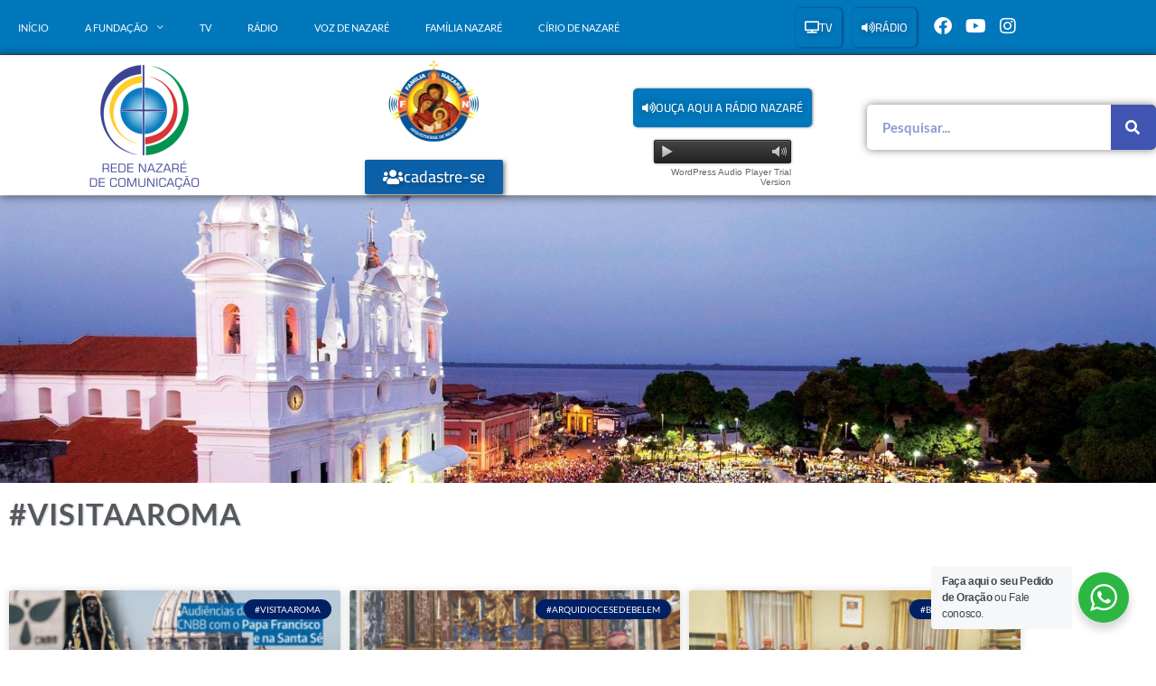

--- FILE ---
content_type: text/html; charset=UTF-8
request_url: https://fundacaonazare.com.br/redacao_tag/visitaaroma/
body_size: 25409
content:
<!DOCTYPE html>
<html class="html" lang="pt-BR">
<head>
	<meta charset="UTF-8">
	<link rel="profile" href="https://gmpg.org/xfn/11">

	<meta name='robots' content='index, follow, max-image-preview:large, max-snippet:-1, max-video-preview:-1' />
<meta name="viewport" content="width=device-width, initial-scale=1">
	<!-- This site is optimized with the Yoast SEO plugin v26.8 - https://yoast.com/product/yoast-seo-wordpress/ -->
	<title>Arquivos #VisitaaRoma - Rede Nazaré de Comunicação</title>
	<link rel="canonical" href="https://fundacaonazare.com.br/redacao_tag/visitaaroma/" />
	<meta property="og:locale" content="pt_BR" />
	<meta property="og:type" content="article" />
	<meta property="og:title" content="Arquivos #VisitaaRoma - Rede Nazaré de Comunicação" />
	<meta property="og:url" content="https://fundacaonazare.com.br/redacao_tag/visitaaroma/" />
	<meta property="og:site_name" content="Rede Nazaré de Comunicação" />
	<meta name="twitter:card" content="summary_large_image" />
	<script type="application/ld+json" class="yoast-schema-graph">{"@context":"https://schema.org","@graph":[{"@type":"CollectionPage","@id":"https://fundacaonazare.com.br/redacao_tag/visitaaroma/","url":"https://fundacaonazare.com.br/redacao_tag/visitaaroma/","name":"Arquivos #VisitaaRoma - Rede Nazaré de Comunicação","isPartOf":{"@id":"https://fundacaonazare.com.br/#website"},"primaryImageOfPage":{"@id":"https://fundacaonazare.com.br/redacao_tag/visitaaroma/#primaryimage"},"image":{"@id":"https://fundacaonazare.com.br/redacao_tag/visitaaroma/#primaryimage"},"thumbnailUrl":"https://fundacaonazare.com.br/wp-content/uploads/2025/02/Visita-da-presidencia-ao-Santa-Se-2025.jpg","breadcrumb":{"@id":"https://fundacaonazare.com.br/redacao_tag/visitaaroma/#breadcrumb"},"inLanguage":"pt-BR"},{"@type":"ImageObject","inLanguage":"pt-BR","@id":"https://fundacaonazare.com.br/redacao_tag/visitaaroma/#primaryimage","url":"https://fundacaonazare.com.br/wp-content/uploads/2025/02/Visita-da-presidencia-ao-Santa-Se-2025.jpg","contentUrl":"https://fundacaonazare.com.br/wp-content/uploads/2025/02/Visita-da-presidencia-ao-Santa-Se-2025.jpg","width":1000,"height":564},{"@type":"BreadcrumbList","@id":"https://fundacaonazare.com.br/redacao_tag/visitaaroma/#breadcrumb","itemListElement":[{"@type":"ListItem","position":1,"name":"Início","item":"https://fundacaonazare.com.br/"},{"@type":"ListItem","position":2,"name":"#VisitaaRoma"}]},{"@type":"WebSite","@id":"https://fundacaonazare.com.br/#website","url":"https://fundacaonazare.com.br/","name":"Rede Nazaré de Comunicação","description":"","publisher":{"@id":"https://fundacaonazare.com.br/#organization"},"potentialAction":[{"@type":"SearchAction","target":{"@type":"EntryPoint","urlTemplate":"https://fundacaonazare.com.br/?s={search_term_string}"},"query-input":{"@type":"PropertyValueSpecification","valueRequired":true,"valueName":"search_term_string"}}],"inLanguage":"pt-BR"},{"@type":"Organization","@id":"https://fundacaonazare.com.br/#organization","name":"Rede Nazaré de Comunicação","url":"https://fundacaonazare.com.br/","logo":{"@type":"ImageObject","inLanguage":"pt-BR","@id":"https://fundacaonazare.com.br/#/schema/logo/image/","url":"https://fundacaonazare.com.br/wp-content/uploads/2020/01/fundacao-nazare_logo.png","contentUrl":"https://fundacaonazare.com.br/wp-content/uploads/2020/01/fundacao-nazare_logo.png","width":149,"height":154,"caption":"Rede Nazaré de Comunicação"},"image":{"@id":"https://fundacaonazare.com.br/#/schema/logo/image/"}}]}</script>
	<!-- / Yoast SEO plugin. -->


<link rel="alternate" type="application/rss+xml" title="Feed para Rede Nazaré de Comunicação &raquo;" href="https://fundacaonazare.com.br/feed/" />
<link rel="alternate" type="application/rss+xml" title="Feed de comentários para Rede Nazaré de Comunicação &raquo;" href="https://fundacaonazare.com.br/comments/feed/" />
<link rel="alternate" type="application/rss+xml" title="Feed para Rede Nazaré de Comunicação &raquo; #VisitaaRoma Tag" href="https://fundacaonazare.com.br/redacao_tag/visitaaroma/feed/" />
<style id='wp-img-auto-sizes-contain-inline-css'>
img:is([sizes=auto i],[sizes^="auto," i]){contain-intrinsic-size:3000px 1500px}
/*# sourceURL=wp-img-auto-sizes-contain-inline-css */
</style>
<link rel='stylesheet' id='bdt-uikit-css' href='https://fundacaonazare.com.br/wp-content/plugins/bdthemes-element-pack-lite/assets/css/bdt-uikit.css?ver=3.13.1' media='all' />
<link rel='stylesheet' id='ep-helper-css' href='https://fundacaonazare.com.br/wp-content/plugins/bdthemes-element-pack-lite/assets/css/ep-helper.css?ver=5.0.1' media='all' />
<link rel='stylesheet' id='embedpress-css-css' href='https://fundacaonazare.com.br/wp-content/plugins/embedpress/assets/css/embedpress.css?ver=1767623425' media='all' />
<link rel='stylesheet' id='embedpress-blocks-style-css' href='https://fundacaonazare.com.br/wp-content/plugins/embedpress/assets/css/blocks.build.css?ver=1767623425' media='all' />
<link rel='stylesheet' id='embedpress-lazy-load-css-css' href='https://fundacaonazare.com.br/wp-content/plugins/embedpress/assets/css/lazy-load.css?ver=1767623425' media='all' />
<style id='wp-emoji-styles-inline-css'>

	img.wp-smiley, img.emoji {
		display: inline !important;
		border: none !important;
		box-shadow: none !important;
		height: 1em !important;
		width: 1em !important;
		margin: 0 0.07em !important;
		vertical-align: -0.1em !important;
		background: none !important;
		padding: 0 !important;
	}
/*# sourceURL=wp-emoji-styles-inline-css */
</style>
<link rel='stylesheet' id='wp-block-library-css' href='https://fundacaonazare.com.br/wp-includes/css/dist/block-library/style.min.css?ver=6.9' media='all' />
<style id='wp-block-library-theme-inline-css'>
.wp-block-audio :where(figcaption){color:#555;font-size:13px;text-align:center}.is-dark-theme .wp-block-audio :where(figcaption){color:#ffffffa6}.wp-block-audio{margin:0 0 1em}.wp-block-code{border:1px solid #ccc;border-radius:4px;font-family:Menlo,Consolas,monaco,monospace;padding:.8em 1em}.wp-block-embed :where(figcaption){color:#555;font-size:13px;text-align:center}.is-dark-theme .wp-block-embed :where(figcaption){color:#ffffffa6}.wp-block-embed{margin:0 0 1em}.blocks-gallery-caption{color:#555;font-size:13px;text-align:center}.is-dark-theme .blocks-gallery-caption{color:#ffffffa6}:root :where(.wp-block-image figcaption){color:#555;font-size:13px;text-align:center}.is-dark-theme :root :where(.wp-block-image figcaption){color:#ffffffa6}.wp-block-image{margin:0 0 1em}.wp-block-pullquote{border-bottom:4px solid;border-top:4px solid;color:currentColor;margin-bottom:1.75em}.wp-block-pullquote :where(cite),.wp-block-pullquote :where(footer),.wp-block-pullquote__citation{color:currentColor;font-size:.8125em;font-style:normal;text-transform:uppercase}.wp-block-quote{border-left:.25em solid;margin:0 0 1.75em;padding-left:1em}.wp-block-quote cite,.wp-block-quote footer{color:currentColor;font-size:.8125em;font-style:normal;position:relative}.wp-block-quote:where(.has-text-align-right){border-left:none;border-right:.25em solid;padding-left:0;padding-right:1em}.wp-block-quote:where(.has-text-align-center){border:none;padding-left:0}.wp-block-quote.is-large,.wp-block-quote.is-style-large,.wp-block-quote:where(.is-style-plain){border:none}.wp-block-search .wp-block-search__label{font-weight:700}.wp-block-search__button{border:1px solid #ccc;padding:.375em .625em}:where(.wp-block-group.has-background){padding:1.25em 2.375em}.wp-block-separator.has-css-opacity{opacity:.4}.wp-block-separator{border:none;border-bottom:2px solid;margin-left:auto;margin-right:auto}.wp-block-separator.has-alpha-channel-opacity{opacity:1}.wp-block-separator:not(.is-style-wide):not(.is-style-dots){width:100px}.wp-block-separator.has-background:not(.is-style-dots){border-bottom:none;height:1px}.wp-block-separator.has-background:not(.is-style-wide):not(.is-style-dots){height:2px}.wp-block-table{margin:0 0 1em}.wp-block-table td,.wp-block-table th{word-break:normal}.wp-block-table :where(figcaption){color:#555;font-size:13px;text-align:center}.is-dark-theme .wp-block-table :where(figcaption){color:#ffffffa6}.wp-block-video :where(figcaption){color:#555;font-size:13px;text-align:center}.is-dark-theme .wp-block-video :where(figcaption){color:#ffffffa6}.wp-block-video{margin:0 0 1em}:root :where(.wp-block-template-part.has-background){margin-bottom:0;margin-top:0;padding:1.25em 2.375em}
/*# sourceURL=/wp-includes/css/dist/block-library/theme.min.css */
</style>
<style id='classic-theme-styles-inline-css'>
/*! This file is auto-generated */
.wp-block-button__link{color:#fff;background-color:#32373c;border-radius:9999px;box-shadow:none;text-decoration:none;padding:calc(.667em + 2px) calc(1.333em + 2px);font-size:1.125em}.wp-block-file__button{background:#32373c;color:#fff;text-decoration:none}
/*# sourceURL=/wp-includes/css/classic-themes.min.css */
</style>
<link rel='stylesheet' id='gutenberg-pdfjs-style-css' href='https://fundacaonazare.com.br/wp-content/plugins/pdfjs-viewer-shortcode/inc/../blocks/build/style-index.css?ver=1765640315' media='all' />
<style id='filebird-block-filebird-gallery-style-inline-css'>
ul.filebird-block-filebird-gallery{margin:auto!important;padding:0!important;width:100%}ul.filebird-block-filebird-gallery.layout-grid{display:grid;grid-gap:20px;align-items:stretch;grid-template-columns:repeat(var(--columns),1fr);justify-items:stretch}ul.filebird-block-filebird-gallery.layout-grid li img{border:1px solid #ccc;box-shadow:2px 2px 6px 0 rgba(0,0,0,.3);height:100%;max-width:100%;-o-object-fit:cover;object-fit:cover;width:100%}ul.filebird-block-filebird-gallery.layout-masonry{-moz-column-count:var(--columns);-moz-column-gap:var(--space);column-gap:var(--space);-moz-column-width:var(--min-width);columns:var(--min-width) var(--columns);display:block;overflow:auto}ul.filebird-block-filebird-gallery.layout-masonry li{margin-bottom:var(--space)}ul.filebird-block-filebird-gallery li{list-style:none}ul.filebird-block-filebird-gallery li figure{height:100%;margin:0;padding:0;position:relative;width:100%}ul.filebird-block-filebird-gallery li figure figcaption{background:linear-gradient(0deg,rgba(0,0,0,.7),rgba(0,0,0,.3) 70%,transparent);bottom:0;box-sizing:border-box;color:#fff;font-size:.8em;margin:0;max-height:100%;overflow:auto;padding:3em .77em .7em;position:absolute;text-align:center;width:100%;z-index:2}ul.filebird-block-filebird-gallery li figure figcaption a{color:inherit}

/*# sourceURL=https://fundacaonazare.com.br/wp-content/plugins/filebird/blocks/filebird-gallery/build/style-index.css */
</style>
<link rel='stylesheet' id='nta-css-popup-css' href='https://fundacaonazare.com.br/wp-content/plugins/wp-whatsapp/assets/dist/css/style.css?ver=6.9' media='all' />
<style id='global-styles-inline-css'>
:root{--wp--preset--aspect-ratio--square: 1;--wp--preset--aspect-ratio--4-3: 4/3;--wp--preset--aspect-ratio--3-4: 3/4;--wp--preset--aspect-ratio--3-2: 3/2;--wp--preset--aspect-ratio--2-3: 2/3;--wp--preset--aspect-ratio--16-9: 16/9;--wp--preset--aspect-ratio--9-16: 9/16;--wp--preset--color--black: #000000;--wp--preset--color--cyan-bluish-gray: #abb8c3;--wp--preset--color--white: #ffffff;--wp--preset--color--pale-pink: #f78da7;--wp--preset--color--vivid-red: #cf2e2e;--wp--preset--color--luminous-vivid-orange: #ff6900;--wp--preset--color--luminous-vivid-amber: #fcb900;--wp--preset--color--light-green-cyan: #7bdcb5;--wp--preset--color--vivid-green-cyan: #00d084;--wp--preset--color--pale-cyan-blue: #8ed1fc;--wp--preset--color--vivid-cyan-blue: #0693e3;--wp--preset--color--vivid-purple: #9b51e0;--wp--preset--gradient--vivid-cyan-blue-to-vivid-purple: linear-gradient(135deg,rgb(6,147,227) 0%,rgb(155,81,224) 100%);--wp--preset--gradient--light-green-cyan-to-vivid-green-cyan: linear-gradient(135deg,rgb(122,220,180) 0%,rgb(0,208,130) 100%);--wp--preset--gradient--luminous-vivid-amber-to-luminous-vivid-orange: linear-gradient(135deg,rgb(252,185,0) 0%,rgb(255,105,0) 100%);--wp--preset--gradient--luminous-vivid-orange-to-vivid-red: linear-gradient(135deg,rgb(255,105,0) 0%,rgb(207,46,46) 100%);--wp--preset--gradient--very-light-gray-to-cyan-bluish-gray: linear-gradient(135deg,rgb(238,238,238) 0%,rgb(169,184,195) 100%);--wp--preset--gradient--cool-to-warm-spectrum: linear-gradient(135deg,rgb(74,234,220) 0%,rgb(151,120,209) 20%,rgb(207,42,186) 40%,rgb(238,44,130) 60%,rgb(251,105,98) 80%,rgb(254,248,76) 100%);--wp--preset--gradient--blush-light-purple: linear-gradient(135deg,rgb(255,206,236) 0%,rgb(152,150,240) 100%);--wp--preset--gradient--blush-bordeaux: linear-gradient(135deg,rgb(254,205,165) 0%,rgb(254,45,45) 50%,rgb(107,0,62) 100%);--wp--preset--gradient--luminous-dusk: linear-gradient(135deg,rgb(255,203,112) 0%,rgb(199,81,192) 50%,rgb(65,88,208) 100%);--wp--preset--gradient--pale-ocean: linear-gradient(135deg,rgb(255,245,203) 0%,rgb(182,227,212) 50%,rgb(51,167,181) 100%);--wp--preset--gradient--electric-grass: linear-gradient(135deg,rgb(202,248,128) 0%,rgb(113,206,126) 100%);--wp--preset--gradient--midnight: linear-gradient(135deg,rgb(2,3,129) 0%,rgb(40,116,252) 100%);--wp--preset--font-size--small: 13px;--wp--preset--font-size--medium: 20px;--wp--preset--font-size--large: 36px;--wp--preset--font-size--x-large: 42px;--wp--preset--spacing--20: 0.44rem;--wp--preset--spacing--30: 0.67rem;--wp--preset--spacing--40: 1rem;--wp--preset--spacing--50: 1.5rem;--wp--preset--spacing--60: 2.25rem;--wp--preset--spacing--70: 3.38rem;--wp--preset--spacing--80: 5.06rem;--wp--preset--shadow--natural: 6px 6px 9px rgba(0, 0, 0, 0.2);--wp--preset--shadow--deep: 12px 12px 50px rgba(0, 0, 0, 0.4);--wp--preset--shadow--sharp: 6px 6px 0px rgba(0, 0, 0, 0.2);--wp--preset--shadow--outlined: 6px 6px 0px -3px rgb(255, 255, 255), 6px 6px rgb(0, 0, 0);--wp--preset--shadow--crisp: 6px 6px 0px rgb(0, 0, 0);}:where(.is-layout-flex){gap: 0.5em;}:where(.is-layout-grid){gap: 0.5em;}body .is-layout-flex{display: flex;}.is-layout-flex{flex-wrap: wrap;align-items: center;}.is-layout-flex > :is(*, div){margin: 0;}body .is-layout-grid{display: grid;}.is-layout-grid > :is(*, div){margin: 0;}:where(.wp-block-columns.is-layout-flex){gap: 2em;}:where(.wp-block-columns.is-layout-grid){gap: 2em;}:where(.wp-block-post-template.is-layout-flex){gap: 1.25em;}:where(.wp-block-post-template.is-layout-grid){gap: 1.25em;}.has-black-color{color: var(--wp--preset--color--black) !important;}.has-cyan-bluish-gray-color{color: var(--wp--preset--color--cyan-bluish-gray) !important;}.has-white-color{color: var(--wp--preset--color--white) !important;}.has-pale-pink-color{color: var(--wp--preset--color--pale-pink) !important;}.has-vivid-red-color{color: var(--wp--preset--color--vivid-red) !important;}.has-luminous-vivid-orange-color{color: var(--wp--preset--color--luminous-vivid-orange) !important;}.has-luminous-vivid-amber-color{color: var(--wp--preset--color--luminous-vivid-amber) !important;}.has-light-green-cyan-color{color: var(--wp--preset--color--light-green-cyan) !important;}.has-vivid-green-cyan-color{color: var(--wp--preset--color--vivid-green-cyan) !important;}.has-pale-cyan-blue-color{color: var(--wp--preset--color--pale-cyan-blue) !important;}.has-vivid-cyan-blue-color{color: var(--wp--preset--color--vivid-cyan-blue) !important;}.has-vivid-purple-color{color: var(--wp--preset--color--vivid-purple) !important;}.has-black-background-color{background-color: var(--wp--preset--color--black) !important;}.has-cyan-bluish-gray-background-color{background-color: var(--wp--preset--color--cyan-bluish-gray) !important;}.has-white-background-color{background-color: var(--wp--preset--color--white) !important;}.has-pale-pink-background-color{background-color: var(--wp--preset--color--pale-pink) !important;}.has-vivid-red-background-color{background-color: var(--wp--preset--color--vivid-red) !important;}.has-luminous-vivid-orange-background-color{background-color: var(--wp--preset--color--luminous-vivid-orange) !important;}.has-luminous-vivid-amber-background-color{background-color: var(--wp--preset--color--luminous-vivid-amber) !important;}.has-light-green-cyan-background-color{background-color: var(--wp--preset--color--light-green-cyan) !important;}.has-vivid-green-cyan-background-color{background-color: var(--wp--preset--color--vivid-green-cyan) !important;}.has-pale-cyan-blue-background-color{background-color: var(--wp--preset--color--pale-cyan-blue) !important;}.has-vivid-cyan-blue-background-color{background-color: var(--wp--preset--color--vivid-cyan-blue) !important;}.has-vivid-purple-background-color{background-color: var(--wp--preset--color--vivid-purple) !important;}.has-black-border-color{border-color: var(--wp--preset--color--black) !important;}.has-cyan-bluish-gray-border-color{border-color: var(--wp--preset--color--cyan-bluish-gray) !important;}.has-white-border-color{border-color: var(--wp--preset--color--white) !important;}.has-pale-pink-border-color{border-color: var(--wp--preset--color--pale-pink) !important;}.has-vivid-red-border-color{border-color: var(--wp--preset--color--vivid-red) !important;}.has-luminous-vivid-orange-border-color{border-color: var(--wp--preset--color--luminous-vivid-orange) !important;}.has-luminous-vivid-amber-border-color{border-color: var(--wp--preset--color--luminous-vivid-amber) !important;}.has-light-green-cyan-border-color{border-color: var(--wp--preset--color--light-green-cyan) !important;}.has-vivid-green-cyan-border-color{border-color: var(--wp--preset--color--vivid-green-cyan) !important;}.has-pale-cyan-blue-border-color{border-color: var(--wp--preset--color--pale-cyan-blue) !important;}.has-vivid-cyan-blue-border-color{border-color: var(--wp--preset--color--vivid-cyan-blue) !important;}.has-vivid-purple-border-color{border-color: var(--wp--preset--color--vivid-purple) !important;}.has-vivid-cyan-blue-to-vivid-purple-gradient-background{background: var(--wp--preset--gradient--vivid-cyan-blue-to-vivid-purple) !important;}.has-light-green-cyan-to-vivid-green-cyan-gradient-background{background: var(--wp--preset--gradient--light-green-cyan-to-vivid-green-cyan) !important;}.has-luminous-vivid-amber-to-luminous-vivid-orange-gradient-background{background: var(--wp--preset--gradient--luminous-vivid-amber-to-luminous-vivid-orange) !important;}.has-luminous-vivid-orange-to-vivid-red-gradient-background{background: var(--wp--preset--gradient--luminous-vivid-orange-to-vivid-red) !important;}.has-very-light-gray-to-cyan-bluish-gray-gradient-background{background: var(--wp--preset--gradient--very-light-gray-to-cyan-bluish-gray) !important;}.has-cool-to-warm-spectrum-gradient-background{background: var(--wp--preset--gradient--cool-to-warm-spectrum) !important;}.has-blush-light-purple-gradient-background{background: var(--wp--preset--gradient--blush-light-purple) !important;}.has-blush-bordeaux-gradient-background{background: var(--wp--preset--gradient--blush-bordeaux) !important;}.has-luminous-dusk-gradient-background{background: var(--wp--preset--gradient--luminous-dusk) !important;}.has-pale-ocean-gradient-background{background: var(--wp--preset--gradient--pale-ocean) !important;}.has-electric-grass-gradient-background{background: var(--wp--preset--gradient--electric-grass) !important;}.has-midnight-gradient-background{background: var(--wp--preset--gradient--midnight) !important;}.has-small-font-size{font-size: var(--wp--preset--font-size--small) !important;}.has-medium-font-size{font-size: var(--wp--preset--font-size--medium) !important;}.has-large-font-size{font-size: var(--wp--preset--font-size--large) !important;}.has-x-large-font-size{font-size: var(--wp--preset--font-size--x-large) !important;}
:where(.wp-block-post-template.is-layout-flex){gap: 1.25em;}:where(.wp-block-post-template.is-layout-grid){gap: 1.25em;}
:where(.wp-block-term-template.is-layout-flex){gap: 1.25em;}:where(.wp-block-term-template.is-layout-grid){gap: 1.25em;}
:where(.wp-block-columns.is-layout-flex){gap: 2em;}:where(.wp-block-columns.is-layout-grid){gap: 2em;}
:root :where(.wp-block-pullquote){font-size: 1.5em;line-height: 1.6;}
/*# sourceURL=global-styles-inline-css */
</style>
<link rel='stylesheet' id='searchandfilter-css' href='https://fundacaonazare.com.br/wp-content/plugins/search-filter/style.css?ver=1' media='all' />
<link rel='stylesheet' id='wonderplugin-audio-icons-css' href='https://fundacaonazare.com.br/wp-content/plugins/wonderplugin-audio/engine/icons/css/mhaudiofont.css?ver=11.8' media='' />
<link rel='stylesheet' id='font-awesome-css' href='https://fundacaonazare.com.br/wp-content/themes/oceanwp/assets/fonts/fontawesome/css/all.min.css?ver=6.7.2' media='all' />
<link rel='stylesheet' id='simple-line-icons-css' href='https://fundacaonazare.com.br/wp-content/themes/oceanwp/assets/css/third/simple-line-icons.min.css?ver=2.4.0' media='all' />
<link rel='stylesheet' id='oceanwp-style-css' href='https://fundacaonazare.com.br/wp-content/themes/oceanwp/assets/css/style.min.css?ver=0.2' media='all' />
<link rel='stylesheet' id='cherry-handler-css-css' href='https://fundacaonazare.com.br/wp-content/plugins/jetwidgets-for-elementor/cherry-framework/modules/cherry-handler/assets/css/cherry-handler-styles.min.css?ver=1.5.11' media='all' />
<link rel='stylesheet' id='jet-widgets-css' href='https://fundacaonazare.com.br/wp-content/plugins/jetwidgets-for-elementor/assets/css/jet-widgets.css?ver=1.0.21' media='all' />
<link rel='stylesheet' id='jet-widgets-skin-css' href='https://fundacaonazare.com.br/wp-content/plugins/jetwidgets-for-elementor/assets/css/jet-widgets-skin.css?ver=1.0.21' media='all' />
<link rel='stylesheet' id='jet-juxtapose-css-css' href='https://fundacaonazare.com.br/wp-content/plugins/jetwidgets-for-elementor/assets/css/lib/juxtapose/juxtapose.css?ver=1.3.0' media='all' />
<link rel='stylesheet' id='elementor-frontend-css' href='https://fundacaonazare.com.br/wp-content/plugins/elementor/assets/css/frontend.min.css?ver=3.34.2' media='all' />
<style id='elementor-frontend-inline-css'>
.elementor-861 .elementor-element.elementor-element-88f6e12:not(.elementor-motion-effects-element-type-background) > .elementor-widget-wrap, .elementor-861 .elementor-element.elementor-element-88f6e12 > .elementor-widget-wrap > .elementor-motion-effects-container > .elementor-motion-effects-layer{background-image:url("https://fundacaonazare.com.br/wp-content/uploads/2020/03/ciriodenazare-1680x600-1.jpg");}
/*# sourceURL=elementor-frontend-inline-css */
</style>
<link rel='stylesheet' id='widget-nav-menu-css' href='https://fundacaonazare.com.br/wp-content/plugins/elementor-pro/assets/css/widget-nav-menu.min.css?ver=3.30.0' media='all' />
<link rel='stylesheet' id='e-animation-push-css' href='https://fundacaonazare.com.br/wp-content/plugins/elementor/assets/lib/animations/styles/e-animation-push.min.css?ver=3.34.2' media='all' />
<link rel='stylesheet' id='widget-social-icons-css' href='https://fundacaonazare.com.br/wp-content/plugins/elementor/assets/css/widget-social-icons.min.css?ver=3.34.2' media='all' />
<link rel='stylesheet' id='e-apple-webkit-css' href='https://fundacaonazare.com.br/wp-content/plugins/elementor/assets/css/conditionals/apple-webkit.min.css?ver=3.34.2' media='all' />
<link rel='stylesheet' id='widget-image-css' href='https://fundacaonazare.com.br/wp-content/plugins/elementor/assets/css/widget-image.min.css?ver=3.34.2' media='all' />
<link rel='stylesheet' id='widget-search-form-css' href='https://fundacaonazare.com.br/wp-content/plugins/elementor-pro/assets/css/widget-search-form.min.css?ver=3.30.0' media='all' />
<link rel='stylesheet' id='elementor-icons-shared-0-css' href='https://fundacaonazare.com.br/wp-content/plugins/elementor/assets/lib/font-awesome/css/fontawesome.min.css?ver=5.15.3' media='all' />
<link rel='stylesheet' id='elementor-icons-fa-solid-css' href='https://fundacaonazare.com.br/wp-content/plugins/elementor/assets/lib/font-awesome/css/solid.min.css?ver=5.15.3' media='all' />
<link rel='stylesheet' id='e-animation-fadeIn-css' href='https://fundacaonazare.com.br/wp-content/plugins/elementor/assets/lib/animations/styles/fadeIn.min.css?ver=3.34.2' media='all' />
<link rel='stylesheet' id='widget-spacer-css' href='https://fundacaonazare.com.br/wp-content/plugins/elementor/assets/css/widget-spacer.min.css?ver=3.34.2' media='all' />
<link rel='stylesheet' id='widget-heading-css' href='https://fundacaonazare.com.br/wp-content/plugins/elementor/assets/css/widget-heading.min.css?ver=3.34.2' media='all' />
<link rel='stylesheet' id='widget-divider-css' href='https://fundacaonazare.com.br/wp-content/plugins/elementor/assets/css/widget-divider.min.css?ver=3.34.2' media='all' />
<link rel='stylesheet' id='widget-posts-css' href='https://fundacaonazare.com.br/wp-content/plugins/elementor-pro/assets/css/widget-posts.min.css?ver=3.30.0' media='all' />
<link rel='stylesheet' id='elementor-icons-css' href='https://fundacaonazare.com.br/wp-content/plugins/elementor/assets/lib/eicons/css/elementor-icons.min.css?ver=5.46.0' media='all' />
<link rel='stylesheet' id='elementor-post-637-css' href='https://fundacaonazare.com.br/wp-content/uploads/elementor/css/post-637.css?ver=1768919947' media='all' />
<link rel='stylesheet' id='font-awesome-5-all-css' href='https://fundacaonazare.com.br/wp-content/plugins/elementor/assets/lib/font-awesome/css/all.min.css?ver=3.34.2' media='all' />
<link rel='stylesheet' id='font-awesome-4-shim-css' href='https://fundacaonazare.com.br/wp-content/plugins/elementor/assets/lib/font-awesome/css/v4-shims.min.css?ver=3.34.2' media='all' />
<link rel='stylesheet' id='elementor-post-172-css' href='https://fundacaonazare.com.br/wp-content/uploads/elementor/css/post-172.css?ver=1768919948' media='all' />
<link rel='stylesheet' id='elementor-post-183-css' href='https://fundacaonazare.com.br/wp-content/uploads/elementor/css/post-183.css?ver=1768919948' media='all' />
<link rel='stylesheet' id='elementor-post-861-css' href='https://fundacaonazare.com.br/wp-content/uploads/elementor/css/post-861.css?ver=1768919956' media='all' />
<link rel='stylesheet' id='__EPYT__style-css' href='https://fundacaonazare.com.br/wp-content/plugins/youtube-embed-plus/styles/ytprefs.min.css?ver=14.2.4' media='all' />
<style id='__EPYT__style-inline-css'>

                .epyt-gallery-thumb {
                        width: 25%;
                }
                
/*# sourceURL=__EPYT__style-inline-css */
</style>
<link rel='stylesheet' id='eael-general-css' href='https://fundacaonazare.com.br/wp-content/plugins/essential-addons-for-elementor-lite/assets/front-end/css/view/general.min.css?ver=6.5.8' media='all' />
<link rel='stylesheet' id='oe-widgets-style-css' href='https://fundacaonazare.com.br/wp-content/plugins/ocean-extra/assets/css/widgets.css?ver=6.9' media='all' />
<link rel='stylesheet' id='ecs-styles-css' href='https://fundacaonazare.com.br/wp-content/plugins/ele-custom-skin/assets/css/ecs-style.css?ver=3.1.9' media='all' />
<link rel='stylesheet' id='elementor-post-1287-css' href='https://fundacaonazare.com.br/wp-content/uploads/elementor/css/post-1287.css?ver=1615810343' media='all' />
<link rel='stylesheet' id='elementor-post-15049-css' href='https://fundacaonazare.com.br/wp-content/uploads/elementor/css/post-15049.css?ver=1618843810' media='all' />
<link rel='stylesheet' id='elementor-post-15315-css' href='https://fundacaonazare.com.br/wp-content/uploads/elementor/css/post-15315.css?ver=1619175479' media='all' />
<link rel='stylesheet' id='elementor-post-15502-css' href='https://fundacaonazare.com.br/wp-content/uploads/elementor/css/post-15502.css?ver=1619544728' media='all' />
<link rel='stylesheet' id='elementor-post-15506-css' href='https://fundacaonazare.com.br/wp-content/uploads/elementor/css/post-15506.css?ver=1619545186' media='all' />
<link rel='stylesheet' id='elementor-post-16571-css' href='https://fundacaonazare.com.br/wp-content/uploads/elementor/css/post-16571.css?ver=1629116500' media='all' />
<link rel='stylesheet' id='elementor-gf-local-lato-css' href='https://fundacaonazare.com.br/wp-content/uploads/elementor/google-fonts/css/lato.css?ver=1742414555' media='all' />
<link rel='stylesheet' id='elementor-gf-local-cairo-css' href='https://fundacaonazare.com.br/wp-content/uploads/elementor/google-fonts/css/cairo.css?ver=1742414558' media='all' />
<link rel='stylesheet' id='elementor-icons-fa-brands-css' href='https://fundacaonazare.com.br/wp-content/plugins/elementor/assets/lib/font-awesome/css/brands.min.css?ver=5.15.3' media='all' />
<script src="https://fundacaonazare.com.br/wp-includes/js/jquery/jquery.min.js?ver=3.7.1" id="jquery-core-js"></script>
<script src="https://fundacaonazare.com.br/wp-includes/js/jquery/jquery-migrate.min.js?ver=3.4.1" id="jquery-migrate-js"></script>
<script src="https://fundacaonazare.com.br/wp-content/plugins/wonderplugin-audio/engine/wonderpluginaudioskins.js?ver=11.8" id="wonderplugin-audio-skins-script-js"></script>
<script id="wonderplugin-audio-script-js-extra">
var wonderplugin_audio_ajaxobject = {"ajaxurl":"https://fundacaonazare.com.br/wp-admin/admin-ajax.php","nonce":"ef708959d4"};
//# sourceURL=wonderplugin-audio-script-js-extra
</script>
<script src="https://fundacaonazare.com.br/wp-content/plugins/wonderplugin-audio/engine/wonderpluginaudio.js?ver=11.8" id="wonderplugin-audio-script-js"></script>
<script src="https://fundacaonazare.com.br/wp-content/plugins/elementor/assets/lib/font-awesome/js/v4-shims.min.js?ver=3.34.2" id="font-awesome-4-shim-js"></script>
<script id="ecs_ajax_load-js-extra">
var ecs_ajax_params = {"ajaxurl":"https://fundacaonazare.com.br/wp-admin/admin-ajax.php","posts":"{\"redacao_tag\":\"visitaaroma\",\"error\":\"\",\"m\":\"\",\"p\":0,\"post_parent\":\"\",\"subpost\":\"\",\"subpost_id\":\"\",\"attachment\":\"\",\"attachment_id\":0,\"name\":\"\",\"pagename\":\"\",\"page_id\":0,\"second\":\"\",\"minute\":\"\",\"hour\":\"\",\"day\":0,\"monthnum\":0,\"year\":0,\"w\":0,\"category_name\":\"\",\"tag\":\"\",\"cat\":\"\",\"tag_id\":\"\",\"author\":\"\",\"author_name\":\"\",\"feed\":\"\",\"tb\":\"\",\"paged\":0,\"meta_key\":\"\",\"meta_value\":\"\",\"preview\":\"\",\"s\":\"\",\"sentence\":\"\",\"title\":\"\",\"fields\":\"all\",\"menu_order\":\"\",\"embed\":\"\",\"category__in\":[],\"category__not_in\":[],\"category__and\":[],\"post__in\":[],\"post__not_in\":[],\"post_name__in\":[],\"tag__in\":[],\"tag__not_in\":[],\"tag__and\":[],\"tag_slug__in\":[],\"tag_slug__and\":[],\"post_parent__in\":[],\"post_parent__not_in\":[],\"author__in\":[],\"author__not_in\":[],\"search_columns\":[],\"ignore_sticky_posts\":false,\"suppress_filters\":false,\"cache_results\":true,\"update_post_term_cache\":true,\"update_menu_item_cache\":false,\"lazy_load_term_meta\":true,\"update_post_meta_cache\":true,\"post_type\":\"\",\"posts_per_page\":10,\"nopaging\":false,\"comments_per_page\":\"50\",\"no_found_rows\":false,\"taxonomy\":\"redacao_tag\",\"term\":\"visitaaroma\",\"order\":\"DESC\"}"};
//# sourceURL=ecs_ajax_load-js-extra
</script>
<script src="https://fundacaonazare.com.br/wp-content/plugins/ele-custom-skin/assets/js/ecs_ajax_pagination.js?ver=3.1.9" id="ecs_ajax_load-js"></script>
<script id="__ytprefs__-js-extra">
var _EPYT_ = {"ajaxurl":"https://fundacaonazare.com.br/wp-admin/admin-ajax.php","security":"1c42b72aad","gallery_scrolloffset":"20","eppathtoscripts":"https://fundacaonazare.com.br/wp-content/plugins/youtube-embed-plus/scripts/","eppath":"https://fundacaonazare.com.br/wp-content/plugins/youtube-embed-plus/","epresponsiveselector":"[\"iframe.__youtube_prefs_widget__\"]","epdovol":"1","version":"14.2.4","evselector":"iframe.__youtube_prefs__[src], iframe[src*=\"youtube.com/embed/\"], iframe[src*=\"youtube-nocookie.com/embed/\"]","ajax_compat":"","maxres_facade":"eager","ytapi_load":"light","pause_others":"","stopMobileBuffer":"1","facade_mode":"","not_live_on_channel":""};
//# sourceURL=__ytprefs__-js-extra
</script>
<script src="https://fundacaonazare.com.br/wp-content/plugins/youtube-embed-plus/scripts/ytprefs.min.js?ver=14.2.4" id="__ytprefs__-js"></script>
<script src="https://fundacaonazare.com.br/wp-content/plugins/ele-custom-skin/assets/js/ecs.js?ver=3.1.9" id="ecs-script-js"></script>
<link rel="https://api.w.org/" href="https://fundacaonazare.com.br/wp-json/" /><link rel="alternate" title="JSON" type="application/json" href="https://fundacaonazare.com.br/wp-json/wp/v2/redacao_tag/810" /><link rel="EditURI" type="application/rsd+xml" title="RSD" href="https://fundacaonazare.com.br/xmlrpc.php?rsd" />
<meta name="generator" content="WordPress 6.9" />

<!-- This site is using AdRotate Professional v5.17 to display their advertisements - https://ajdg.solutions/ -->
<!-- AdRotate CSS -->
<style type="text/css" media="screen">
	.g { margin:0px; padding:0px; overflow:hidden; line-height:1; zoom:1; }
	.g img { height:auto; }
	.g-col { position:relative; float:left; }
	.g-col:first-child { margin-left: 0; }
	.g-col:last-child { margin-right: 0; }
	.woocommerce-page .g, .bbpress-wrapper .g { margin: 20px auto; clear:both; }
	.g-1 {  width:100%; max-width:728px;  height:100%; max-height:90px; margin: 0 auto; }
	.g-2 {  margin: 0 auto; }
	.g-3 {  width:100%; max-width:728px;  height:100%; max-height:90px; margin: 0 auto; }
	.g-4 { margin:0px;  width:100%; max-width:336px; height:100%; max-height:280px; }
	.g-5 { margin:0px;  width:100%; max-width:336px; height:100%; max-height:280px; }
	.g-6 { margin:8px;  }
	.g-9 {  margin: 0 auto; }
	.g-10 { margin:0px;  width:100%; max-width:768px; height:100%; max-height:90px; }
	@media only screen and (max-width: 480px) {
		.g-col, .g-dyn, .g-single { width:100%; margin-left:0; margin-right:0; }
		.woocommerce-page .g, .bbpress-wrapper .g { margin: 10px auto; }
	}
</style>
<!-- /AdRotate CSS -->

<style id="mystickymenu" type="text/css">#mysticky-nav { width:100%; position: static; height: auto !important; }#mysticky-nav.wrapfixed { position:fixed; left: 0px; margin-top:0px;  z-index: 99990; -webkit-transition: 0.5s; -moz-transition: 0.5s; -o-transition: 0.5s; transition: 0.5s; -ms-filter:"progid:DXImageTransform.Microsoft.Alpha(Opacity=99)"; filter: alpha(opacity=99); opacity:0.99; background-color: #0177bc;}#mysticky-nav.wrapfixed .myfixed{ background-color: #0177bc; position: relative;top: auto;left: auto;right: auto;}#mysticky-nav .myfixed { margin:0 auto; float:none; border:0px; background:none; max-width:100%; }</style>			<style type="text/css">
																															</style>
			<meta name="generator" content="Elementor 3.34.2; features: additional_custom_breakpoints; settings: css_print_method-external, google_font-enabled, font_display-auto">
<script async src="https://pagead2.googlesyndication.com/pagead/js/adsbygoogle.js?client=ca-pub-7956293393220309" crossorigin="anonymous"></script>

<script async custom-element="amp-auto-ads" src="https://cdn.ampproject.org/v0/amp-auto-ads-0.1.js"></script>
			<style>
				.e-con.e-parent:nth-of-type(n+4):not(.e-lazyloaded):not(.e-no-lazyload),
				.e-con.e-parent:nth-of-type(n+4):not(.e-lazyloaded):not(.e-no-lazyload) * {
					background-image: none !important;
				}
				@media screen and (max-height: 1024px) {
					.e-con.e-parent:nth-of-type(n+3):not(.e-lazyloaded):not(.e-no-lazyload),
					.e-con.e-parent:nth-of-type(n+3):not(.e-lazyloaded):not(.e-no-lazyload) * {
						background-image: none !important;
					}
				}
				@media screen and (max-height: 640px) {
					.e-con.e-parent:nth-of-type(n+2):not(.e-lazyloaded):not(.e-no-lazyload),
					.e-con.e-parent:nth-of-type(n+2):not(.e-lazyloaded):not(.e-no-lazyload) * {
						background-image: none !important;
					}
				}
			</style>
			<script>
  (function(i,s,o,g,r,a,m){i['GoogleAnalyticsObject']=r;i[r]=i[r]||function(){
  (i[r].q=i[r].q||[]).push(arguments)},i[r].l=1*new Date();a=s.createElement(o),
  m=s.getElementsByTagName(o)[0];a.async=1;a.src=g;m.parentNode.insertBefore(a,m)
  })(window,document,'script','https://www.google-analytics.com/analytics.js','ga');

  ga('create', 'UA-49866819-1', 'auto');
  ga('send', 'pageview');

</script>
<script async src="https://www.googletagmanager.com/gtag/js?id=UA-49866819-1"></script>
<script>
  window.dataLayer = window.dataLayer || [];
  function gtag(){dataLayer.push(arguments);}
  gtag('js', new Date());

  gtag('config', 'UA-49866819-1');
</script>
<!-- Google tag (gtag.js) -->
<script async src="https://www.googletagmanager.com/gtag/js?id=G-2K8HEP1GKX"></script>
<script>
  window.dataLayer = window.dataLayer || [];
  function gtag(){dataLayer.push(arguments);}
  gtag('js', new Date());

  gtag('config', 'G-2K8HEP1GKX');
</script>
<link rel="icon" href="https://fundacaonazare.com.br/wp-content/uploads/2020/01/fundacao-nazare_logo-149x150.png" sizes="32x32" />
<link rel="icon" href="https://fundacaonazare.com.br/wp-content/uploads/2020/01/fundacao-nazare_logo.png" sizes="192x192" />
<link rel="apple-touch-icon" href="https://fundacaonazare.com.br/wp-content/uploads/2020/01/fundacao-nazare_logo.png" />
<meta name="msapplication-TileImage" content="https://fundacaonazare.com.br/wp-content/uploads/2020/01/fundacao-nazare_logo.png" />
		<style id="wp-custom-css">
			a.amazingaudioplayer-mark{display:none !important}.amazingaudioplayer-mark{display:none !important}.amazingaudioplayer-mark customize-unpreviewable{display:none}		</style>
		<!-- OceanWP CSS -->
<style type="text/css">
/* Colors */body .theme-button,body input[type="submit"],body button[type="submit"],body button,body .button,body div.wpforms-container-full .wpforms-form input[type=submit],body div.wpforms-container-full .wpforms-form button[type=submit],body div.wpforms-container-full .wpforms-form .wpforms-page-button,.woocommerce-cart .wp-element-button,.woocommerce-checkout .wp-element-button,.wp-block-button__link{border-color:#ffffff}body .theme-button:hover,body input[type="submit"]:hover,body button[type="submit"]:hover,body button:hover,body .button:hover,body div.wpforms-container-full .wpforms-form input[type=submit]:hover,body div.wpforms-container-full .wpforms-form input[type=submit]:active,body div.wpforms-container-full .wpforms-form button[type=submit]:hover,body div.wpforms-container-full .wpforms-form button[type=submit]:active,body div.wpforms-container-full .wpforms-form .wpforms-page-button:hover,body div.wpforms-container-full .wpforms-form .wpforms-page-button:active,.woocommerce-cart .wp-element-button:hover,.woocommerce-checkout .wp-element-button:hover,.wp-block-button__link:hover{border-color:#ffffff}/* OceanWP Style Settings CSS */.theme-button,input[type="submit"],button[type="submit"],button,.button,body div.wpforms-container-full .wpforms-form input[type=submit],body div.wpforms-container-full .wpforms-form button[type=submit],body div.wpforms-container-full .wpforms-form .wpforms-page-button{border-style:solid}.theme-button,input[type="submit"],button[type="submit"],button,.button,body div.wpforms-container-full .wpforms-form input[type=submit],body div.wpforms-container-full .wpforms-form button[type=submit],body div.wpforms-container-full .wpforms-form .wpforms-page-button{border-width:1px}form input[type="text"],form input[type="password"],form input[type="email"],form input[type="url"],form input[type="date"],form input[type="month"],form input[type="time"],form input[type="datetime"],form input[type="datetime-local"],form input[type="week"],form input[type="number"],form input[type="search"],form input[type="tel"],form input[type="color"],form select,form textarea,.woocommerce .woocommerce-checkout .select2-container--default .select2-selection--single{border-style:solid}body div.wpforms-container-full .wpforms-form input[type=date],body div.wpforms-container-full .wpforms-form input[type=datetime],body div.wpforms-container-full .wpforms-form input[type=datetime-local],body div.wpforms-container-full .wpforms-form input[type=email],body div.wpforms-container-full .wpforms-form input[type=month],body div.wpforms-container-full .wpforms-form input[type=number],body div.wpforms-container-full .wpforms-form input[type=password],body div.wpforms-container-full .wpforms-form input[type=range],body div.wpforms-container-full .wpforms-form input[type=search],body div.wpforms-container-full .wpforms-form input[type=tel],body div.wpforms-container-full .wpforms-form input[type=text],body div.wpforms-container-full .wpforms-form input[type=time],body div.wpforms-container-full .wpforms-form input[type=url],body div.wpforms-container-full .wpforms-form input[type=week],body div.wpforms-container-full .wpforms-form select,body div.wpforms-container-full .wpforms-form textarea{border-style:solid}form input[type="text"],form input[type="password"],form input[type="email"],form input[type="url"],form input[type="date"],form input[type="month"],form input[type="time"],form input[type="datetime"],form input[type="datetime-local"],form input[type="week"],form input[type="number"],form input[type="search"],form input[type="tel"],form input[type="color"],form select,form textarea{border-radius:3px}body div.wpforms-container-full .wpforms-form input[type=date],body div.wpforms-container-full .wpforms-form input[type=datetime],body div.wpforms-container-full .wpforms-form input[type=datetime-local],body div.wpforms-container-full .wpforms-form input[type=email],body div.wpforms-container-full .wpforms-form input[type=month],body div.wpforms-container-full .wpforms-form input[type=number],body div.wpforms-container-full .wpforms-form input[type=password],body div.wpforms-container-full .wpforms-form input[type=range],body div.wpforms-container-full .wpforms-form input[type=search],body div.wpforms-container-full .wpforms-form input[type=tel],body div.wpforms-container-full .wpforms-form input[type=text],body div.wpforms-container-full .wpforms-form input[type=time],body div.wpforms-container-full .wpforms-form input[type=url],body div.wpforms-container-full .wpforms-form input[type=week],body div.wpforms-container-full .wpforms-form select,body div.wpforms-container-full .wpforms-form textarea{border-radius:3px}/* Header */#site-header.has-header-media .overlay-header-media{background-color:rgba(0,0,0,0.5)}/* Blog CSS */.ocean-single-post-header ul.meta-item li a:hover{color:#333333}/* Sidebar */.widget-area{padding:0!important}/* Typography */body{font-size:14px;line-height:1.8}h1,h2,h3,h4,h5,h6,.theme-heading,.widget-title,.oceanwp-widget-recent-posts-title,.comment-reply-title,.entry-title,.sidebar-box .widget-title{line-height:1.4}h1{font-size:23px;line-height:1.4}h2{font-size:20px;line-height:1.4}h3{font-size:18px;line-height:1.4}h4{font-size:17px;line-height:1.4}h5{font-size:14px;line-height:1.4}h6{font-size:15px;line-height:1.4}.page-header .page-header-title,.page-header.background-image-page-header .page-header-title{font-size:32px;line-height:1.4}.page-header .page-subheading{font-size:15px;line-height:1.8}.site-breadcrumbs,.site-breadcrumbs a{font-size:13px;line-height:1.4}#top-bar-content,#top-bar-social-alt{font-size:12px;line-height:1.8}#site-logo a.site-logo-text{font-size:24px;line-height:1.8}.dropdown-menu ul li a.menu-link,#site-header.full_screen-header .fs-dropdown-menu ul.sub-menu li a{font-size:12px;line-height:1.2;letter-spacing:.6px}.sidr-class-dropdown-menu li a,a.sidr-class-toggle-sidr-close,#mobile-dropdown ul li a,body #mobile-fullscreen ul li a{font-size:15px;line-height:1.8}.blog-entry.post .blog-entry-header .entry-title a{font-size:24px;line-height:1.4}.ocean-single-post-header .single-post-title{font-size:34px;line-height:1.4;letter-spacing:.6px}.ocean-single-post-header ul.meta-item li,.ocean-single-post-header ul.meta-item li a{font-size:13px;line-height:1.4;letter-spacing:.6px}.ocean-single-post-header .post-author-name,.ocean-single-post-header .post-author-name a{font-size:14px;line-height:1.4;letter-spacing:.6px}.ocean-single-post-header .post-author-description{font-size:12px;line-height:1.4;letter-spacing:.6px}.single-post .entry-title{line-height:1.4;letter-spacing:.6px}.single-post ul.meta li,.single-post ul.meta li a{font-size:14px;line-height:1.4;letter-spacing:.6px}.sidebar-box .widget-title,.sidebar-box.widget_block .wp-block-heading{font-size:13px;line-height:1;letter-spacing:1px}#footer-widgets .footer-box .widget-title{font-size:13px;line-height:1;letter-spacing:1px}#footer-bottom #copyright{font-size:12px;line-height:1}#footer-bottom #footer-bottom-menu{font-size:12px;line-height:1}.woocommerce-store-notice.demo_store{line-height:2;letter-spacing:1.5px}.demo_store .woocommerce-store-notice__dismiss-link{line-height:2;letter-spacing:1.5px}.woocommerce ul.products li.product li.title h2,.woocommerce ul.products li.product li.title a{font-size:14px;line-height:1.5}.woocommerce ul.products li.product li.category,.woocommerce ul.products li.product li.category a{font-size:12px;line-height:1}.woocommerce ul.products li.product .price{font-size:18px;line-height:1}.woocommerce ul.products li.product .button,.woocommerce ul.products li.product .product-inner .added_to_cart{font-size:12px;line-height:1.5;letter-spacing:1px}.woocommerce ul.products li.owp-woo-cond-notice span,.woocommerce ul.products li.owp-woo-cond-notice a{font-size:16px;line-height:1;letter-spacing:1px;font-weight:600;text-transform:capitalize}.woocommerce div.product .product_title{font-size:24px;line-height:1.4;letter-spacing:.6px}.woocommerce div.product p.price{font-size:36px;line-height:1}.woocommerce .owp-btn-normal .summary form button.button,.woocommerce .owp-btn-big .summary form button.button,.woocommerce .owp-btn-very-big .summary form button.button{font-size:12px;line-height:1.5;letter-spacing:1px;text-transform:uppercase}.woocommerce div.owp-woo-single-cond-notice span,.woocommerce div.owp-woo-single-cond-notice a{font-size:18px;line-height:2;letter-spacing:1.5px;font-weight:600;text-transform:capitalize}.ocean-preloader--active .preloader-after-content{font-size:20px;line-height:1.8;letter-spacing:.6px}
</style></head>

<body class="archive tax-redacao_tag term-visitaaroma term-810 wp-custom-logo wp-embed-responsive wp-theme-oceanwp wp-child-theme-w3as-fnc oceanwp-theme dropdown-mobile default-breakpoint has-sidebar content-right-sidebar page-header-disabled pagination-center elementor-page-861 elementor-default elementor-template-full-width elementor-kit-637" >

	<amp-auto-ads type="adsense"
        data-ad-client="ca-pub-7956293393220309">
</amp-auto-ads>

	
	<div id="outer-wrap" class="site clr">

		<a class="skip-link screen-reader-text" href="#main">Ir para o conteúdo</a>

		
		<div id="wrap" class="clr">

			
			
<header id="site-header" class="clr" data-height="74" role="banner">

			<div data-elementor-type="header" data-elementor-id="172" class="elementor elementor-172 elementor-location-header" data-elementor-post-type="elementor_library">
					<section data-particle_enable="false" data-particle-mobile-disabled="false" class="elementor-section elementor-top-section elementor-element elementor-element-645181a8 elementor-section-stretched elementor-section-full_width elementor-hidden-desktop elementor-section-content-middle elementor-section-height-default elementor-section-height-default" data-id="645181a8" data-element_type="section" data-settings="{&quot;stretch_section&quot;:&quot;section-stretched&quot;,&quot;background_background&quot;:&quot;classic&quot;}">
						<div class="elementor-container elementor-column-gap-default">
					<div class="elementor-column elementor-col-25 elementor-top-column elementor-element elementor-element-3a4e8526" data-id="3a4e8526" data-element_type="column">
			<div class="elementor-widget-wrap elementor-element-populated">
						<div class="elementor-element elementor-element-5acafd13 elementor-nav-menu--stretch elementor-nav-menu__text-align-center elementor-nav-menu--toggle elementor-nav-menu--burger elementor-widget elementor-widget-nav-menu" data-id="5acafd13" data-element_type="widget" data-settings="{&quot;layout&quot;:&quot;dropdown&quot;,&quot;full_width&quot;:&quot;stretch&quot;,&quot;submenu_icon&quot;:{&quot;value&quot;:&quot;&lt;i class=\&quot;fas fa-chevron-down\&quot;&gt;&lt;\/i&gt;&quot;,&quot;library&quot;:&quot;fa-solid&quot;},&quot;toggle&quot;:&quot;burger&quot;}" data-widget_type="nav-menu.default">
				<div class="elementor-widget-container">
							<div class="elementor-menu-toggle" role="button" tabindex="0" aria-label="Alternar menu" aria-expanded="false">
			<i aria-hidden="true" role="presentation" class="elementor-menu-toggle__icon--open eicon-menu-bar"></i><i aria-hidden="true" role="presentation" class="elementor-menu-toggle__icon--close eicon-close"></i>		</div>
					<nav class="elementor-nav-menu--dropdown elementor-nav-menu__container" aria-hidden="true">
				<ul id="menu-2-5acafd13" class="elementor-nav-menu"><li class="menu-item menu-item-type-custom menu-item-object-custom menu-item-388"><a href="/" class="elementor-item" tabindex="-1">Início</a></li>
<li class="menu-item menu-item-type-post_type menu-item-object-page menu-item-has-children menu-item-13825"><a href="https://fundacaonazare.com.br/fundacao-nazare-de-comunicacao/" class="elementor-item" tabindex="-1">A Fundação</a>
<ul class="sub-menu elementor-nav-menu--dropdown">
	<li class="menu-item menu-item-type-post_type menu-item-object-page menu-item-25220"><a href="https://fundacaonazare.com.br/fundacao-nazare-de-comunicacao/" class="elementor-sub-item" tabindex="-1">Quem Somos</a></li>
	<li class="menu-item menu-item-type-post_type menu-item-object-page menu-item-has-children menu-item-13503"><a href="https://fundacaonazare.com.br/fundacao-nazare-de-comunicacao/fundacao-nazare-quem-somos/" class="elementor-sub-item" tabindex="-1">Rede Nazaré</a>
	<ul class="sub-menu elementor-nav-menu--dropdown">
		<li class="menu-item menu-item-type-post_type menu-item-object-page menu-item-132"><a href="https://fundacaonazare.com.br/fundacao-nazare-de-comunicacao/organizacao/portal-nazare/" class="elementor-sub-item" tabindex="-1">Portal Nazaré</a></li>
		<li class="menu-item menu-item-type-post_type menu-item-object-page menu-item-159"><a href="https://fundacaonazare.com.br/tv-nazare/historico-da-tv-nazare/" class="elementor-sub-item" tabindex="-1">TV Nazaré</a></li>
		<li class="menu-item menu-item-type-post_type menu-item-object-page menu-item-403"><a href="https://fundacaonazare.com.br/fundacao-nazare-de-comunicacao/rede-nazare/radionazare/" class="elementor-sub-item" tabindex="-1">Rádio Nazaré</a></li>
		<li class="menu-item menu-item-type-post_type menu-item-object-page menu-item-371"><a href="https://fundacaonazare.com.br/fundacao-nazare-de-comunicacao/rede-nazare/vozdenazare/" class="elementor-sub-item" tabindex="-1">Voz de Nazaré</a></li>
	</ul>
</li>
	<li class="menu-item menu-item-type-post_type menu-item-object-page menu-item-136"><a href="https://fundacaonazare.com.br/fundacao-nazare-de-comunicacao/organizacao/" class="elementor-sub-item" tabindex="-1">Organização</a></li>
	<li class="menu-item menu-item-type-custom menu-item-object-custom menu-item-13403"><a target="_blank" href="https://arquidiocesedebelem.com.br/" class="elementor-sub-item" tabindex="-1">Arquidiocese</a></li>
	<li class="menu-item menu-item-type-post_type menu-item-object-page menu-item-1047"><a href="https://fundacaonazare.com.br/fundacao-nazare-de-comunicacao/fale-conosco/" class="elementor-sub-item" tabindex="-1">Fale Conosco</a></li>
</ul>
</li>
<li class="menu-item menu-item-type-post_type menu-item-object-page menu-item-13822"><a href="https://fundacaonazare.com.br/tvnazare/" class="elementor-item" tabindex="-1">TV</a></li>
<li class="menu-item menu-item-type-post_type menu-item-object-page menu-item-13823"><a href="https://fundacaonazare.com.br/radionazare/" class="elementor-item" tabindex="-1">Rádio</a></li>
<li class="menu-item menu-item-type-post_type menu-item-object-page menu-item-638"><a href="https://fundacaonazare.com.br/vozonline/" class="elementor-item" tabindex="-1">Voz de Nazaré</a></li>
<li class="menu-item menu-item-type-post_type menu-item-object-page menu-item-13824"><a href="https://fundacaonazare.com.br/familianazare/" class="elementor-item" tabindex="-1">Família Nazaré</a></li>
<li class="menu-item menu-item-type-post_type menu-item-object-page menu-item-13759"><a href="https://fundacaonazare.com.br/ciriodenazare/" class="elementor-item" tabindex="-1">Círio de Nazaré</a></li>
</ul>			</nav>
						</div>
				</div>
					</div>
		</div>
				<div class="elementor-column elementor-col-25 elementor-top-column elementor-element elementor-element-395e0b90" data-id="395e0b90" data-element_type="column">
			<div class="elementor-widget-wrap elementor-element-populated">
						<div class="elementor-element elementor-element-2613cb5d elementor-button-info elementor-align-center elementor-tablet-align-center elementor-mobile-align-center elementor-widget elementor-widget-button" data-id="2613cb5d" data-element_type="widget" data-widget_type="button.default">
				<div class="elementor-widget-container">
									<div class="elementor-button-wrapper">
					<a class="elementor-button elementor-button-link elementor-size-sm" href="/radio">
						<span class="elementor-button-content-wrapper">
						<span class="elementor-button-icon">
				<i aria-hidden="true" class="fas fa-volume-up"></i>			</span>
									<span class="elementor-button-text">RÁDIO</span>
					</span>
					</a>
				</div>
								</div>
				</div>
					</div>
		</div>
				<div class="elementor-column elementor-col-25 elementor-top-column elementor-element elementor-element-66dad5a6" data-id="66dad5a6" data-element_type="column">
			<div class="elementor-widget-wrap elementor-element-populated">
						<div class="elementor-element elementor-element-46d53ec1 elementor-button-info elementor-align-right elementor-tablet-align-center elementor-mobile-align-center elementor-hidden-desktop elementor-widget elementor-widget-button" data-id="46d53ec1" data-element_type="widget" data-widget_type="button.default">
				<div class="elementor-widget-container">
									<div class="elementor-button-wrapper">
					<a class="elementor-button elementor-button-link elementor-size-sm" href="/tvnazare/">
						<span class="elementor-button-content-wrapper">
						<span class="elementor-button-icon">
				<i aria-hidden="true" class="fas fa-tv"></i>			</span>
									<span class="elementor-button-text">TV</span>
					</span>
					</a>
				</div>
								</div>
				</div>
					</div>
		</div>
				<div class="elementor-column elementor-col-25 elementor-top-column elementor-element elementor-element-664b1be2" data-id="664b1be2" data-element_type="column">
			<div class="elementor-widget-wrap elementor-element-populated">
						<div class="elementor-element elementor-element-392bc04 e-grid-align-mobile-center elementor-shape-circle elementor-grid-0 e-grid-align-center elementor-widget elementor-widget-social-icons" data-id="392bc04" data-element_type="widget" data-widget_type="social-icons.default">
				<div class="elementor-widget-container">
							<div class="elementor-social-icons-wrapper elementor-grid" role="list">
							<span class="elementor-grid-item" role="listitem">
					<a class="elementor-icon elementor-social-icon elementor-social-icon-facebook elementor-animation-push elementor-repeater-item-6beb113" href="https://www.facebook.com/FNCBelem" target="_blank">
						<span class="elementor-screen-only">Facebook</span>
						<i aria-hidden="true" class="fab fa-facebook"></i>					</a>
				</span>
							<span class="elementor-grid-item" role="listitem">
					<a class="elementor-icon elementor-social-icon elementor-social-icon-youtube elementor-animation-push elementor-repeater-item-09634ce" href="https://www.youtube.com/user/FNComunicacao" target="_blank">
						<span class="elementor-screen-only">Youtube</span>
						<i aria-hidden="true" class="fab fa-youtube"></i>					</a>
				</span>
							<span class="elementor-grid-item" role="listitem">
					<a class="elementor-icon elementor-social-icon elementor-social-icon-instagram elementor-animation-push elementor-repeater-item-16e4c94" href="https://www.instagram.com/redenazare/" target="_blank">
						<span class="elementor-screen-only">Instagram</span>
						<i aria-hidden="true" class="fab fa-instagram"></i>					</a>
				</span>
					</div>
						</div>
				</div>
					</div>
		</div>
					</div>
		</section>
				<section data-particle_enable="false" data-particle-mobile-disabled="false" class="elementor-section elementor-top-section elementor-element elementor-element-60c0fd5b elementor-section-height-min-height elementor-section-content-middle elementor-hidden-tablet elementor-hidden-phone menu_principais elementor-section-boxed elementor-section-height-default elementor-section-items-middle" data-id="60c0fd5b" data-element_type="section" data-settings="{&quot;background_background&quot;:&quot;classic&quot;}">
						<div class="elementor-container elementor-column-gap-no">
					<div class="elementor-column elementor-col-25 elementor-top-column elementor-element elementor-element-7343f951" data-id="7343f951" data-element_type="column">
			<div class="elementor-widget-wrap elementor-element-populated">
						<div class="elementor-element elementor-element-760f8994 elementor-nav-menu__align-start elementor-nav-menu--dropdown-tablet elementor-nav-menu__text-align-aside elementor-nav-menu--toggle elementor-nav-menu--burger elementor-widget elementor-widget-nav-menu" data-id="760f8994" data-element_type="widget" data-settings="{&quot;submenu_icon&quot;:{&quot;value&quot;:&quot;&lt;i class=\&quot;fas fa-chevron-down\&quot;&gt;&lt;\/i&gt;&quot;,&quot;library&quot;:&quot;fa-solid&quot;},&quot;layout&quot;:&quot;horizontal&quot;,&quot;toggle&quot;:&quot;burger&quot;}" data-widget_type="nav-menu.default">
				<div class="elementor-widget-container">
								<nav aria-label="Menu" class="elementor-nav-menu--main elementor-nav-menu__container elementor-nav-menu--layout-horizontal e--pointer-text e--animation-none">
				<ul id="menu-1-760f8994" class="elementor-nav-menu"><li class="menu-item menu-item-type-custom menu-item-object-custom menu-item-388"><a href="/" class="elementor-item">Início</a></li>
<li class="menu-item menu-item-type-post_type menu-item-object-page menu-item-has-children menu-item-13825"><a href="https://fundacaonazare.com.br/fundacao-nazare-de-comunicacao/" class="elementor-item">A Fundação</a>
<ul class="sub-menu elementor-nav-menu--dropdown">
	<li class="menu-item menu-item-type-post_type menu-item-object-page menu-item-25220"><a href="https://fundacaonazare.com.br/fundacao-nazare-de-comunicacao/" class="elementor-sub-item">Quem Somos</a></li>
	<li class="menu-item menu-item-type-post_type menu-item-object-page menu-item-has-children menu-item-13503"><a href="https://fundacaonazare.com.br/fundacao-nazare-de-comunicacao/fundacao-nazare-quem-somos/" class="elementor-sub-item">Rede Nazaré</a>
	<ul class="sub-menu elementor-nav-menu--dropdown">
		<li class="menu-item menu-item-type-post_type menu-item-object-page menu-item-132"><a href="https://fundacaonazare.com.br/fundacao-nazare-de-comunicacao/organizacao/portal-nazare/" class="elementor-sub-item">Portal Nazaré</a></li>
		<li class="menu-item menu-item-type-post_type menu-item-object-page menu-item-159"><a href="https://fundacaonazare.com.br/tv-nazare/historico-da-tv-nazare/" class="elementor-sub-item">TV Nazaré</a></li>
		<li class="menu-item menu-item-type-post_type menu-item-object-page menu-item-403"><a href="https://fundacaonazare.com.br/fundacao-nazare-de-comunicacao/rede-nazare/radionazare/" class="elementor-sub-item">Rádio Nazaré</a></li>
		<li class="menu-item menu-item-type-post_type menu-item-object-page menu-item-371"><a href="https://fundacaonazare.com.br/fundacao-nazare-de-comunicacao/rede-nazare/vozdenazare/" class="elementor-sub-item">Voz de Nazaré</a></li>
	</ul>
</li>
	<li class="menu-item menu-item-type-post_type menu-item-object-page menu-item-136"><a href="https://fundacaonazare.com.br/fundacao-nazare-de-comunicacao/organizacao/" class="elementor-sub-item">Organização</a></li>
	<li class="menu-item menu-item-type-custom menu-item-object-custom menu-item-13403"><a target="_blank" href="https://arquidiocesedebelem.com.br/" class="elementor-sub-item">Arquidiocese</a></li>
	<li class="menu-item menu-item-type-post_type menu-item-object-page menu-item-1047"><a href="https://fundacaonazare.com.br/fundacao-nazare-de-comunicacao/fale-conosco/" class="elementor-sub-item">Fale Conosco</a></li>
</ul>
</li>
<li class="menu-item menu-item-type-post_type menu-item-object-page menu-item-13822"><a href="https://fundacaonazare.com.br/tvnazare/" class="elementor-item">TV</a></li>
<li class="menu-item menu-item-type-post_type menu-item-object-page menu-item-13823"><a href="https://fundacaonazare.com.br/radionazare/" class="elementor-item">Rádio</a></li>
<li class="menu-item menu-item-type-post_type menu-item-object-page menu-item-638"><a href="https://fundacaonazare.com.br/vozonline/" class="elementor-item">Voz de Nazaré</a></li>
<li class="menu-item menu-item-type-post_type menu-item-object-page menu-item-13824"><a href="https://fundacaonazare.com.br/familianazare/" class="elementor-item">Família Nazaré</a></li>
<li class="menu-item menu-item-type-post_type menu-item-object-page menu-item-13759"><a href="https://fundacaonazare.com.br/ciriodenazare/" class="elementor-item">Círio de Nazaré</a></li>
</ul>			</nav>
					<div class="elementor-menu-toggle" role="button" tabindex="0" aria-label="Alternar menu" aria-expanded="false">
			<i aria-hidden="true" role="presentation" class="elementor-menu-toggle__icon--open eicon-menu-bar"></i><i aria-hidden="true" role="presentation" class="elementor-menu-toggle__icon--close eicon-close"></i>		</div>
					<nav class="elementor-nav-menu--dropdown elementor-nav-menu__container" aria-hidden="true">
				<ul id="menu-2-760f8994" class="elementor-nav-menu"><li class="menu-item menu-item-type-custom menu-item-object-custom menu-item-388"><a href="/" class="elementor-item" tabindex="-1">Início</a></li>
<li class="menu-item menu-item-type-post_type menu-item-object-page menu-item-has-children menu-item-13825"><a href="https://fundacaonazare.com.br/fundacao-nazare-de-comunicacao/" class="elementor-item" tabindex="-1">A Fundação</a>
<ul class="sub-menu elementor-nav-menu--dropdown">
	<li class="menu-item menu-item-type-post_type menu-item-object-page menu-item-25220"><a href="https://fundacaonazare.com.br/fundacao-nazare-de-comunicacao/" class="elementor-sub-item" tabindex="-1">Quem Somos</a></li>
	<li class="menu-item menu-item-type-post_type menu-item-object-page menu-item-has-children menu-item-13503"><a href="https://fundacaonazare.com.br/fundacao-nazare-de-comunicacao/fundacao-nazare-quem-somos/" class="elementor-sub-item" tabindex="-1">Rede Nazaré</a>
	<ul class="sub-menu elementor-nav-menu--dropdown">
		<li class="menu-item menu-item-type-post_type menu-item-object-page menu-item-132"><a href="https://fundacaonazare.com.br/fundacao-nazare-de-comunicacao/organizacao/portal-nazare/" class="elementor-sub-item" tabindex="-1">Portal Nazaré</a></li>
		<li class="menu-item menu-item-type-post_type menu-item-object-page menu-item-159"><a href="https://fundacaonazare.com.br/tv-nazare/historico-da-tv-nazare/" class="elementor-sub-item" tabindex="-1">TV Nazaré</a></li>
		<li class="menu-item menu-item-type-post_type menu-item-object-page menu-item-403"><a href="https://fundacaonazare.com.br/fundacao-nazare-de-comunicacao/rede-nazare/radionazare/" class="elementor-sub-item" tabindex="-1">Rádio Nazaré</a></li>
		<li class="menu-item menu-item-type-post_type menu-item-object-page menu-item-371"><a href="https://fundacaonazare.com.br/fundacao-nazare-de-comunicacao/rede-nazare/vozdenazare/" class="elementor-sub-item" tabindex="-1">Voz de Nazaré</a></li>
	</ul>
</li>
	<li class="menu-item menu-item-type-post_type menu-item-object-page menu-item-136"><a href="https://fundacaonazare.com.br/fundacao-nazare-de-comunicacao/organizacao/" class="elementor-sub-item" tabindex="-1">Organização</a></li>
	<li class="menu-item menu-item-type-custom menu-item-object-custom menu-item-13403"><a target="_blank" href="https://arquidiocesedebelem.com.br/" class="elementor-sub-item" tabindex="-1">Arquidiocese</a></li>
	<li class="menu-item menu-item-type-post_type menu-item-object-page menu-item-1047"><a href="https://fundacaonazare.com.br/fundacao-nazare-de-comunicacao/fale-conosco/" class="elementor-sub-item" tabindex="-1">Fale Conosco</a></li>
</ul>
</li>
<li class="menu-item menu-item-type-post_type menu-item-object-page menu-item-13822"><a href="https://fundacaonazare.com.br/tvnazare/" class="elementor-item" tabindex="-1">TV</a></li>
<li class="menu-item menu-item-type-post_type menu-item-object-page menu-item-13823"><a href="https://fundacaonazare.com.br/radionazare/" class="elementor-item" tabindex="-1">Rádio</a></li>
<li class="menu-item menu-item-type-post_type menu-item-object-page menu-item-638"><a href="https://fundacaonazare.com.br/vozonline/" class="elementor-item" tabindex="-1">Voz de Nazaré</a></li>
<li class="menu-item menu-item-type-post_type menu-item-object-page menu-item-13824"><a href="https://fundacaonazare.com.br/familianazare/" class="elementor-item" tabindex="-1">Família Nazaré</a></li>
<li class="menu-item menu-item-type-post_type menu-item-object-page menu-item-13759"><a href="https://fundacaonazare.com.br/ciriodenazare/" class="elementor-item" tabindex="-1">Círio de Nazaré</a></li>
</ul>			</nav>
						</div>
				</div>
					</div>
		</div>
				<div class="elementor-column elementor-col-25 elementor-top-column elementor-element elementor-element-1710d72a elementor-hidden-tablet elementor-hidden-phone" data-id="1710d72a" data-element_type="column">
			<div class="elementor-widget-wrap elementor-element-populated">
						<div class="elementor-element elementor-element-e6d852c elementor-button-info elementor-align-center elementor-widget elementor-widget-button" data-id="e6d852c" data-element_type="widget" data-widget_type="button.default">
				<div class="elementor-widget-container">
									<div class="elementor-button-wrapper">
					<a class="elementor-button elementor-button-link elementor-size-xs" href="/tvnazare/">
						<span class="elementor-button-content-wrapper">
						<span class="elementor-button-icon">
				<i aria-hidden="true" class="fas fa-tv"></i>			</span>
									<span class="elementor-button-text">TV</span>
					</span>
					</a>
				</div>
								</div>
				</div>
					</div>
		</div>
				<div class="elementor-column elementor-col-25 elementor-top-column elementor-element elementor-element-65acdb39" data-id="65acdb39" data-element_type="column">
			<div class="elementor-widget-wrap elementor-element-populated">
						<div class="elementor-element elementor-element-420cf808 elementor-button-info elementor-align-center elementor-widget elementor-widget-button" data-id="420cf808" data-element_type="widget" data-widget_type="button.default">
				<div class="elementor-widget-container">
									<div class="elementor-button-wrapper">
					<a class="elementor-button elementor-button-link elementor-size-xs" href="/radio">
						<span class="elementor-button-content-wrapper">
						<span class="elementor-button-icon">
				<i aria-hidden="true" class="fas fa-volume-up"></i>			</span>
									<span class="elementor-button-text">RÁDIO</span>
					</span>
					</a>
				</div>
								</div>
				</div>
					</div>
		</div>
				<div class="elementor-column elementor-col-25 elementor-top-column elementor-element elementor-element-58fc7ac2" data-id="58fc7ac2" data-element_type="column">
			<div class="elementor-widget-wrap elementor-element-populated">
						<div class="elementor-element elementor-element-ebcaa0a e-grid-align-mobile-center elementor-shape-circle elementor-grid-0 e-grid-align-center elementor-widget elementor-widget-social-icons" data-id="ebcaa0a" data-element_type="widget" data-widget_type="social-icons.default">
				<div class="elementor-widget-container">
							<div class="elementor-social-icons-wrapper elementor-grid" role="list">
							<span class="elementor-grid-item" role="listitem">
					<a class="elementor-icon elementor-social-icon elementor-social-icon-facebook elementor-animation-push elementor-repeater-item-6beb113" href="https://www.facebook.com/FNCBelem" target="_blank">
						<span class="elementor-screen-only">Facebook</span>
						<i aria-hidden="true" class="fab fa-facebook"></i>					</a>
				</span>
							<span class="elementor-grid-item" role="listitem">
					<a class="elementor-icon elementor-social-icon elementor-social-icon-youtube elementor-animation-push elementor-repeater-item-09634ce" href="https://www.youtube.com/@redenazare" target="_blank">
						<span class="elementor-screen-only">Youtube</span>
						<i aria-hidden="true" class="fab fa-youtube"></i>					</a>
				</span>
							<span class="elementor-grid-item" role="listitem">
					<a class="elementor-icon elementor-social-icon elementor-social-icon-instagram elementor-animation-push elementor-repeater-item-73109d8" href="https://www.instagram.com/redenazare/" target="_blank">
						<span class="elementor-screen-only">Instagram</span>
						<i aria-hidden="true" class="fab fa-instagram"></i>					</a>
				</span>
					</div>
						</div>
				</div>
					</div>
		</div>
					</div>
		</section>
				<section data-particle_enable="false" data-particle-mobile-disabled="false" class="elementor-section elementor-top-section elementor-element elementor-element-683d3cd9 elementor-section-content-middle elementor-section-full_width elementor-section-height-default elementor-section-height-default elementor-invisible" data-id="683d3cd9" data-element_type="section" data-settings="{&quot;animation&quot;:&quot;fadeIn&quot;}">
						<div class="elementor-container elementor-column-gap-no">
					<div class="elementor-column elementor-col-25 elementor-top-column elementor-element elementor-element-2803957e" data-id="2803957e" data-element_type="column">
			<div class="elementor-widget-wrap elementor-element-populated">
						<div class="elementor-element elementor-element-395af0bd elementor-widget__width-auto elementor-widget-tablet__width-initial elementor-widget elementor-widget-image" data-id="395af0bd" data-element_type="widget" data-widget_type="image.default">
				<div class="elementor-widget-container">
																<a href="https://fundacaonazare.com.br">
							<img fetchpriority="high" width="300" height="300" src="https://fundacaonazare.com.br/wp-content/uploads/2020/01/Logo-Rede-2-300x300.png" class="attachment-medium size-medium wp-image-29689" alt="" srcset="https://fundacaonazare.com.br/wp-content/uploads/2020/01/Logo-Rede-2-300x300.png 300w, https://fundacaonazare.com.br/wp-content/uploads/2020/01/Logo-Rede-2-150x150.png 150w, https://fundacaonazare.com.br/wp-content/uploads/2020/01/Logo-Rede-2-768x768.png 768w, https://fundacaonazare.com.br/wp-content/uploads/2020/01/Logo-Rede-2-600x600.png 600w, https://fundacaonazare.com.br/wp-content/uploads/2020/01/Logo-Rede-2.png 795w" sizes="(max-width: 300px) 100vw, 300px" />								</a>
															</div>
				</div>
					</div>
		</div>
				<div class="elementor-column elementor-col-25 elementor-top-column elementor-element elementor-element-b6552a8" data-id="b6552a8" data-element_type="column">
			<div class="elementor-widget-wrap elementor-element-populated">
						<div class="elementor-element elementor-element-85eefaf elementor-widget elementor-widget-image" data-id="85eefaf" data-element_type="widget" data-widget_type="image.default">
				<div class="elementor-widget-container">
															<img width="201" height="180" src="https://fundacaonazare.com.br/wp-content/uploads/2021/01/logoFamiliaNazare1.jpg" class="attachment-medium size-medium wp-image-12149" alt="" />															</div>
				</div>
				<div class="elementor-element elementor-element-264af4b elementor-align-center elementor-widget elementor-widget-button" data-id="264af4b" data-element_type="widget" data-widget_type="button.default">
				<div class="elementor-widget-container">
									<div class="elementor-button-wrapper">
					<a class="elementor-button elementor-button-link elementor-size-xs" href="/benfeitor/cadastro-benfeitor/">
						<span class="elementor-button-content-wrapper">
						<span class="elementor-button-icon">
				<i aria-hidden="true" class="fas fa-users"></i>			</span>
									<span class="elementor-button-text">cadastre-se</span>
					</span>
					</a>
				</div>
								</div>
				</div>
					</div>
		</div>
				<div class="elementor-column elementor-col-25 elementor-top-column elementor-element elementor-element-735d349" data-id="735d349" data-element_type="column">
			<div class="elementor-widget-wrap elementor-element-populated">
						<div class="elementor-element elementor-element-f13edb9 elementor-button-info elementor-align-center elementor-widget elementor-widget-button" data-id="f13edb9" data-element_type="widget" data-widget_type="button.default">
				<div class="elementor-widget-container">
									<div class="elementor-button-wrapper">
					<a class="elementor-button elementor-size-xs" role="button">
						<span class="elementor-button-content-wrapper">
						<span class="elementor-button-icon">
				<i aria-hidden="true" class="fas fa-volume-up"></i>			</span>
									<span class="elementor-button-text">OUÇA AQUI A RÁDIO NAZARÉ</span>
					</span>
					</a>
				</div>
								</div>
				</div>
				<div class="elementor-element elementor-element-426ec2d elementor-widget__width-initial elementor-widget-mobile__width-initial elementor-widget elementor-widget-shortcode" data-id="426ec2d" data-element_type="widget" data-widget_type="shortcode.default">
				<div class="elementor-widget-container">
							<div class="elementor-shortcode"> <style>@import url(https://fonts.googleapis.com/css?family=Open+Sans|Oswald);  #wonderpluginaudio-1 { 	box-sizing: content-box; }  #wonderpluginaudio-1 div { 	-webkit-box-sizing: content-box; 	-moz-box-sizing: content-box; 	box-sizing: content-box;    }  #wonderpluginaudio-1 .amazingaudioplayer-image { 	display: block; 	position: relative; 	float: left; 	margin: 4px; 	overflow: hidden; 	-webkit-box-shadow: 0 8px 6px -6px black; 	-moz-box-shadow: 0 8px 6px -6px black; 	box-shadow: 0 8px 6px -6px black; 	-webkit-border-radius: 4px;     	-moz-border-radius: 4px;     	border-radius: 4px; }  #wonderpluginaudio-1 .amazingaudioplayer-image-clear { }  #wonderpluginaudio-1 .amazingaudioplayer-text { 	display: block; 	position: relative; 	overflow: hidden; 	padding: 4px 12px; 	height: auto; }  #wonderpluginaudio-1 .amazingaudioplayer-text-clear { 	clear: both; 	height: 8px; }  #wonderpluginaudio-1 .amazingaudioplayer-title { 	display: block; 	color: #333; 	font-family: "Oswald",Arial,sans-serif; 	font-size: 20px; 	font-weight: bold; }  #wonderpluginaudio-1 .amazingaudioplayer-title-clear { }  #wonderpluginaudio-1 .amazingaudioplayer-info { 	display: block; 	display: block; 	color: #666; 	font-family: Arial, sans-serif; 	font-size: 12px; 	font-style: italic; }  #wonderpluginaudio-1 .amazingaudioplayer-info-clear { }  #wonderpluginaudio-1 .amazingaudioplayer-bar { 	background-color: #333; 	margin: 4px; 	border: 1px solid #222; 	-webkit-border-radius: 2px; 	-moz-border-radius: 2px; 	border-radius: 2px; 	-webkit-box-shadow: inset 0 1px 0 rgba( 255, 255, 255, 0.15 ), 0 0 3px rgba( 0, 0, 0, 0.5 ); 	-moz-box-shadow: inset 0 1px 0 rgba( 255, 255, 255, 0.15 ), 0 0 3px rgba( 0, 0, 0, 0.5 ); 	box-shadow: inset 0 1px 0 rgba( 255, 255, 255, 0.15 ), 0 0 3px rgba( 0, 0, 0, 0.5 ); 	background-image: -ms-linear-gradient(top, #444444 0%, #222222 100%); 	background-image: -moz-linear-gradient(top, #444444 0%, #222222 100%); 	background-image: -o-linear-gradient(top, #444444 0%, #222222 100%); 	background-image: -webkit-gradient(linear, left top, left bottom, color-stop(0, #444444), color-stop(1, #222222)); 	background-image: -webkit-linear-gradient(top, #444444 0%, #222222 100%);  	background-image: linear-gradient(to bottom, #444444 0%, #222222 100%); }  #wonderpluginaudio-1 .amazingaudioplayer-bar-buttons-clear { 	clear: both; }  #wonderpluginaudio-1 .amazingaudioplayer-bar-clear { }  #wonderpluginaudio-1 .amazingaudioplayer-bar-title { 	position: relative; 	float: left; 	color: #eee; 	font-family: Open Sans, sans-serif; 	font-size: 12px; 	line-height: 24px; 	margin: 0 8px; }  #wonderpluginaudio-1 .amazingaudioplayer-playpause { 	position: relative; 	float: left; }  #wonderpluginaudio-1 .amazingaudioplayer-play { 	position: relative; }  #wonderpluginaudio-1 .amazingaudioplayer-pause { 	position: relative; }  #wonderpluginaudio-1 .amazingaudioplayer-stop { 	position: relative; 	float: left; }  #wonderpluginaudio-1 .amazingaudioplayer-prev { 	position: relative; 	float: left; }  #wonderpluginaudio-1 .amazingaudioplayer-next { 	position: relative; 	float: left; }  #wonderpluginaudio-1 .amazingaudioplayer-loop { 	position: relative; 	float: left; 	margin: 0 2px; }  #wonderpluginaudio-1 .amazingaudioplayer-progress { 	position: relative; 	background-color: #222; 	-webkit-box-shadow: -1px -1px 0 rgba( 0, 0, 0, 0.5 ), 1px 1px 0 rgba( 255, 255, 255, 0.1 ); 	-moz-box-shadow: -1px -1px 0 rgba( 0, 0, 0, 0.5 ), 1px 1px 0 rgba( 255, 255, 255, 0.1 ); 	box-shadow: -1px -1px 0 rgba( 0, 0, 0, 0.5 ), 1px 1px 0 rgba( 255, 255, 255, 0.1 ); 	margin: 8px 4px; 	-webkit-border-radius: 4px; 	-moz-border-radius: 4px; 	border-radius: 4px; }  #wonderpluginaudio-1 .amazingaudioplayer-progress-loaded { 	background-color: #444; 	-webkit-border-radius: 4px; 	-moz-border-radius: 4px; 	border-radius: 4px; }  #wonderpluginaudio-1 .amazingaudioplayer-progress-played { 	-webkit-border-radius: 4px; 	-moz-border-radius: 4px; 	border-radius: 4px; 	background-color: #fcc500; 	background-image: -ms-linear-gradient(top, #fede00 0%, #fcc500 100%); 	background-image: -moz-linear-gradient(top, #fede00 0%, #fcc500 100%); 	background-image: -o-linear-gradient(top, #fede00 0%, #fcc500 100%); 	background-image: -webkit-gradient(linear, left top, left bottom, color-stop(0, #fede00), color-stop(1, #fcc500)); 	background-image: -webkit-linear-gradient(top, #fede00 0%, #fcc500 100%);  	background-image: linear-gradient(to bottom, #fede00 0%, #fcc500 100%); }  #wonderpluginaudio-1 .amazingaudioplayer-time { 	position: relative; 	float: right; 	color: #fff; 	font-family: Open Sans, sans-serif; 	font-size: 12px; 	text-shadow: 1px 1px 0 #000; 	line-height: 24px; 	margin: 0 4px; }  #wonderpluginaudio-1 .amazingaudioplayer-volume { 	position: relative; 	float: right; }  #wonderpluginaudio-1 .amazingaudioplayer-volume-bar { 	background-color: #333; 	border: none; 	-webkit-border-radius: 4px; 	-moz-border-radius: 4px; 	border-radius: 4px; 	-webkit-box-shadow: inset 0 1px 0 rgba( 255, 255, 255, 0.15 ), 0 0 3px rgba( 0, 0, 0, 0.5 ); 	-moz-box-shadow: inset 0 1px 0 rgba( 255, 255, 255, 0.15 ), 0 0 3px rgba( 0, 0, 0, 0.5 ); 	box-shadow: inset 0 1px 0 rgba( 255, 255, 255, 0.15 ), 0 0 3px rgba( 0, 0, 0, 0.5 ); 	background-image: -ms-linear-gradient(top, #444444 0%, #111111 100%); 	background-image: -moz-linear-gradient(top, #444444 0%, #111111 100%); 	background-image: -o-linear-gradient(top, #444444 0%, #111111 100%); 	background-image: -webkit-gradient(linear, left top, left bottom, color-stop(0, #444444), color-stop(1, #111111)); 	background-image: -webkit-linear-gradient(top, #444444 0%, #111111 100%); 	background-image: linear-gradient(to bottom, #444444 0%, #111111 100%); }  #wonderpluginaudio-1 .amazingaudioplayer-volume-bar-adjust { 	background-color: #222; 	-webkit-box-shadow: -1px -1px 0 rgba( 0, 0, 0, 0.5 ), 1px 1px 0 rgba( 255, 255, 255, 0.1 ); 	-moz-box-shadow: -1px -1px 0 rgba( 0, 0, 0, 0.5 ), 1px 1px 0 rgba( 255, 255, 255, 0.1 ); 	box-shadow: -1px -1px 0 rgba( 0, 0, 0, 0.5 ), 1px 1px 0 rgba( 255, 255, 255, 0.1 ); }  #wonderpluginaudio-1 .amazingaudioplayer-volume-bar-adjust-active { 	background-color: #fcc500; 	-webkit-box-shadow: inset 0 0 5px rgba( 255, 255, 255, 0.5 ); 	-moz-box-shadow: inset 0 0 5px rgba( 255, 255, 255, 0.5 ); 	box-shadow: inset 0 0 5px rgba( 255, 255, 255, 0.5 ); }  #wonderpluginaudio-1 .amazingaudioplayer-tracklist { 	display: block; 	position: relative; }  #wonderpluginaudio-1 .amazingaudioplayer-tracklist-container { 	display: block; 	position: relative; 	background-color: #333; 	border: 1px solid #222; 	-webkit-border-radius: 2px;     -moz-border-radius: 2px;     border-radius: 2px; 	margin: 4px; 	padding: 12px 12px 16px; 	-webkit-box-shadow: inset 0 1px 0 rgba( 255, 255, 255, 0.15 ), 0 0 3px rgba( 0, 0, 0, 0.5 ); 	-moz-box-shadow: inset 0 1px 0 rgba( 255, 255, 255, 0.15 ), 0 0 3px rgba( 0, 0, 0, 0.5 ); 	box-shadow: inset 0 1px 0 rgba( 255, 255, 255, 0.15 ), 0 0 3px rgba( 0, 0, 0, 0.5 ); 	background-image: -ms-linear-gradient(top, #444444 0%, #111111 100%); 	background-image: -moz-linear-gradient(top, #444444 0%, #111111 100%); 	background-image: -o-linear-gradient(top, #444444 0%, #111111 100%); 	background-image: -webkit-gradient(linear, left top, left bottom, color-stop(0, #444444), color-stop(1, #111111)); 	background-image: -webkit-linear-gradient(top, #444444 0%, #111111 100%); 	background-image: linear-gradient(to bottom, #444444 0%, #111111 100%); }  #wonderpluginaudio-1 .amazingaudioplayer-tracks-wrapper { 	position: relative; }  #wonderpluginaudio-1 .amazingaudioplayer-tracks { 	position: relative; 	list-style-type: none; 	margin: 0; 	padding: 0; }  #wonderpluginaudio-1 .amazingaudioplayer-track-item { 	clear: both; 	list-style-type: none; 	position: relative; 	cursor: pointer; 	color: #999; 	font-family: Open Sans, Arial, sans-serif; 	font-size: 12px; 	text-shadow: 0 1px 1px rgba(0, 0, 0, 0.6); 	line-height: 22px; 	margin: 0; 	padding: 0; 	text-align: left; }  #wonderpluginaudio-1 .amazingaudioplayer-track-item-active { 	cursor: pointer; 	color: #fff; }  #wonderpluginaudio-1 .amazingaudioplayer-track-item a { 	color: #999;     text-decoration: none; }  #wonderpluginaudio-1 .amazingaudioplayer-track-item-active a { 	color: #fff;     text-decoration: none; }  #wonderpluginaudio-1 .amazingaudioplayer-track-item-duration { 	position: absolute; 	top: 0; 	right: 0; }  #wonderpluginaudio-1 .amazingaudioplayer-tracklist-arrow-prev { 	position: absolute; 	bottom: 2px; 	left: 50%; 	margin-left: -64px; }  #wonderpluginaudio-1 .amazingaudioplayer-tracklist-arrow-next { 	position: absolute; 	bottom: 2px; 	left: 50%; 	margin-left: 16px; }  #wonderpluginaudio-1 .amazingaudioplayer-tracklist-clear { 	clear: both; }  #wonderpluginaudio-1 .amazingaudioplayer-item-id { 	float: left; 	margin: 0 8px 0 0; }  #wonderpluginaudio-1 .amazingaudioplayer-item-info { 	float: right; }  #wonderpluginaudio-1 .amazingaudioplayer-item-title { 	overflow: hidden; }  #wonderpluginaudio-1 .amazingaudioplayer-track-item:before, #wonderpluginaudio-1 .amazingaudioplayer-track-item:after { 	display: none; }  #wonderpluginaudio-1 ul, #wonderpluginaudio-1 li { 	list-style-type: none; }  #wonderpluginaudio-1 .amazingaudioplayer-tracklistsearch { 	box-sizing: border-box; 	padding: 4px; }  #wonderpluginaudio-1 .amazingaudioplayer-tracklistsearch-input { 	box-sizing: border-box; 	width: 100%; }</style><style>#wonderpluginaudio-1 .wonderaudio-button {   display: inline-block;   width: 20px;   height: 20px;   line-height: 20px;   font-size: 12px;   border-radius: 50%;   color: #fff;   vertical-align: middle;   text-align: center;   margin: 0 4px 0 0;   padding: 0;   cursor: pointer; }  #wonderpluginaudio-1 .wonderaudio-download {   background-color: #555555; }  #wonderpluginaudio-1 .wonderaudio-share {   background-color: #3195d4; }  #wonderpluginaudio-1 .amazingaudioplayer-info-share {   margin: 4px 0; } .wonderaudio-button-link, .wonderaudio-button-link:focus, .wonderaudio-button-link:active {   border: none;   outline: none;   box-shadow: none; }</style><div class="wonderpluginaudio" id="wonderpluginaudio-1" data-audioplayerid="1" data-width="300" data-height="600" data-skin="bar" data-progressinbar="false" data-showinfo="false" data-showimage="false" data-autoplay="false" data-random="false" data-autoresize="true" data-responsive="false" data-showtracklist="false" data-tracklistscroll="true" data-showprogress="false" data-showprevnext="false" data-showloop="false" data-preloadaudio="true" data-showtracklistsearch="false" data-saveposincookie="false" data-wptracklist="false" data-removeinlinecss="false" data-showtime="false" data-showvolume="true" data-showvolumebar="true" data-showliveplayedlist="false" data-showtitleinbar="true" data-showloading="false" data-enablega="false" data-titleinbarscroll="true" data-donotinit="false" data-addinitscript="false" data-imagewidth="100" data-imageheight="100" data-loop="1" data-tracklistitem="10" data-titleinbarwidth="80" data-gatrackingid="" data-playbackrate="1" data-playpauseimage="playpause-24-24-0.png" data-playpauseimagewidth="24" data-playpauseimageheight="24" data-cookiehours="240" data-prevnextimage="prevnext-24-24-0.png" data-prevnextimagewidth="24" data-prevnextimageheight="24" data-volumeimage="volume-24-24-0.png" data-volumeimagewidth="24" data-volumeimageheight="24" data-liveupdateinterval="10000" data-maxplayedlist="8" data-playedlisttitle="Last Tracks Played" data-loopimage="loop-24-24-0.png" data-loopimagewidth="24" data-loopimageheight="24" data-infoformat="&lt;div class=&#039;amazingaudioplayer-info-title&#039;&gt;%ARTIST% %ALBUM%&lt;/div&gt;" data-tracklistscroll="false" data-jsfolder="https://fundacaonazare.com.br/wp-content/plugins/wonderplugin-audio/engine/" style="display:block;position:relative;margin:0 auto;width:100%;max-width:300px;height:auto;"><ul class="amazingaudioplayer-audios" style="display:none;"><li data-artist="" data-title="" data-album="" data-info="" data-image="" data-live="true" data-radionomyradiouid="https://str1.streamhostpg.com.br:8092/stream"><div class="amazingaudioplayer-source" data-src="https://str1.streamhostpg.com.br:8092/stream" data-type="audio/mpeg" ></div></li></ul><div class="wonderplugin-engine"><a href="http://www.wonderplugin.com/wordpress-audio-player/" title="WordPress Audio Player Plugin">WordPress Audio Player Plugin</a></div></div></div>
						</div>
				</div>
					</div>
		</div>
				<div class="elementor-column elementor-col-25 elementor-top-column elementor-element elementor-element-e79510f" data-id="e79510f" data-element_type="column">
			<div class="elementor-widget-wrap elementor-element-populated">
						<div class="elementor-element elementor-element-2e2a9c8 elementor-search-form--skin-classic elementor-search-form--button-type-icon elementor-search-form--icon-search elementor-widget elementor-widget-search-form" data-id="2e2a9c8" data-element_type="widget" data-settings="{&quot;skin&quot;:&quot;classic&quot;}" data-widget_type="search-form.default">
				<div class="elementor-widget-container">
							<search role="search">
			<form class="elementor-search-form" action="https://fundacaonazare.com.br" method="get">
												<div class="elementor-search-form__container">
					<label class="elementor-screen-only" for="elementor-search-form-2e2a9c8">Pesquisar</label>

					
					<input id="elementor-search-form-2e2a9c8" placeholder="Pesquisar..." class="elementor-search-form__input" type="search" name="s" value="">
					
											<button class="elementor-search-form__submit" type="submit" aria-label="Pesquisar">
															<i aria-hidden="true" class="fas fa-search"></i>													</button>
					
									</div>
			</form>
		</search>
						</div>
				</div>
					</div>
		</div>
					</div>
		</section>
				<section data-particle_enable="false" data-particle-mobile-disabled="false" class="elementor-section elementor-top-section elementor-element elementor-element-e76793a elementor-section-content-middle elementor-hidden-desktop elementor-hidden-tablet elementor-section-boxed elementor-section-height-default elementor-section-height-default elementor-invisible" data-id="e76793a" data-element_type="section" data-settings="{&quot;animation&quot;:&quot;fadeIn&quot;}">
						<div class="elementor-container elementor-column-gap-default">
					<div class="elementor-column elementor-col-50 elementor-top-column elementor-element elementor-element-2cd4858" data-id="2cd4858" data-element_type="column">
			<div class="elementor-widget-wrap">
							</div>
		</div>
				<div class="elementor-column elementor-col-50 elementor-top-column elementor-element elementor-element-7b2b3a4" data-id="7b2b3a4" data-element_type="column">
			<div class="elementor-widget-wrap">
							</div>
		</div>
					</div>
		</section>
				</div>
		
</header><!-- #site-header -->


			
			<main id="main" class="site-main clr" role="main">

						<div data-elementor-type="archive" data-elementor-id="861" class="elementor elementor-861 elementor-location-archive" data-elementor-post-type="elementor_library">
					<section data-particle_enable="false" data-particle-mobile-disabled="false" class="elementor-section elementor-top-section elementor-element elementor-element-670348e elementor-section-stretched elementor-section-full_width elementor-section-height-default elementor-section-height-default" data-id="670348e" data-element_type="section" data-settings="{&quot;stretch_section&quot;:&quot;section-stretched&quot;}">
						<div class="elementor-container elementor-column-gap-default">
					<div class="elementor-column elementor-col-100 elementor-top-column elementor-element elementor-element-88f6e12" data-id="88f6e12" data-element_type="column" data-settings="{&quot;background_background&quot;:&quot;classic&quot;}">
			<div class="elementor-widget-wrap elementor-element-populated">
						<div class="elementor-element elementor-element-ac1ee98 elementor-widget elementor-widget-spacer" data-id="ac1ee98" data-element_type="widget" data-widget_type="spacer.default">
				<div class="elementor-widget-container">
							<div class="elementor-spacer">
			<div class="elementor-spacer-inner"></div>
		</div>
						</div>
				</div>
					</div>
		</div>
					</div>
		</section>
				<section data-particle_enable="false" data-particle-mobile-disabled="false" class="elementor-section elementor-top-section elementor-element elementor-element-cda0444 elementor-section-boxed elementor-section-height-default elementor-section-height-default" data-id="cda0444" data-element_type="section">
						<div class="elementor-container elementor-column-gap-default">
					<div class="elementor-column elementor-col-100 elementor-top-column elementor-element elementor-element-0d3c0d0" data-id="0d3c0d0" data-element_type="column">
			<div class="elementor-widget-wrap elementor-element-populated">
						<div class="elementor-element elementor-element-5e441a8 elementor-widget elementor-widget-theme-archive-title elementor-page-title elementor-widget-heading" data-id="5e441a8" data-element_type="widget" data-widget_type="theme-archive-title.default">
				<div class="elementor-widget-container">
					<h1 class="elementor-heading-title elementor-size-default">#VisitaaRoma</h1>				</div>
				</div>
					</div>
		</div>
					</div>
		</section>
				<section data-particle_enable="false" data-particle-mobile-disabled="false" class="elementor-section elementor-top-section elementor-element elementor-element-336ec07 elementor-section-boxed elementor-section-height-default elementor-section-height-default" data-id="336ec07" data-element_type="section">
						<div class="elementor-container elementor-column-gap-default">
					<div class="elementor-column elementor-col-100 elementor-top-column elementor-element elementor-element-89c0e84" data-id="89c0e84" data-element_type="column">
			<div class="elementor-widget-wrap elementor-element-populated">
						<div class="elementor-element elementor-element-3e2de50 elementor-widget elementor-widget-spacer" data-id="3e2de50" data-element_type="widget" data-widget_type="spacer.default">
				<div class="elementor-widget-container">
							<div class="elementor-spacer">
			<div class="elementor-spacer-inner"></div>
		</div>
						</div>
				</div>
					</div>
		</div>
					</div>
		</section>
				<section data-particle_enable="false" data-particle-mobile-disabled="false" class="elementor-section elementor-top-section elementor-element elementor-element-869d580 elementor-section-boxed elementor-section-height-default elementor-section-height-default" data-id="869d580" data-element_type="section">
						<div class="elementor-container elementor-column-gap-default">
					<div class="elementor-column elementor-col-100 elementor-top-column elementor-element elementor-element-72ffcd6" data-id="72ffcd6" data-element_type="column">
			<div class="elementor-widget-wrap elementor-element-populated">
						<div class="elementor-element elementor-element-8a6229f elementor-posts--align-left elementor-grid-3 elementor-grid-tablet-2 elementor-grid-mobile-1 elementor-posts--thumbnail-top elementor-card-shadow-yes elementor-posts__hover-gradient elementor-widget elementor-widget-archive-posts" data-id="8a6229f" data-element_type="widget" data-settings="{&quot;archive_cards_row_gap&quot;:{&quot;unit&quot;:&quot;px&quot;,&quot;size&quot;:15,&quot;sizes&quot;:[]},&quot;archive_cards_columns&quot;:&quot;3&quot;,&quot;archive_cards_columns_tablet&quot;:&quot;2&quot;,&quot;archive_cards_columns_mobile&quot;:&quot;1&quot;,&quot;archive_cards_row_gap_tablet&quot;:{&quot;unit&quot;:&quot;px&quot;,&quot;size&quot;:&quot;&quot;,&quot;sizes&quot;:[]},&quot;archive_cards_row_gap_mobile&quot;:{&quot;unit&quot;:&quot;px&quot;,&quot;size&quot;:&quot;&quot;,&quot;sizes&quot;:[]}}" data-widget_type="archive-posts.archive_cards">
				<div class="elementor-widget-container">
							<div class="elementor-posts-container elementor-posts elementor-posts--skin-cards elementor-grid" role="list">
				<article class="elementor-post elementor-grid-item post-37743 redacao type-redacao status-publish has-post-thumbnail hentry canais-igreja-no-brasil redacao_tag-visitaaroma entry has-media" role="listitem">
			<div class="elementor-post__card">
				<a class="elementor-post__thumbnail__link" href="https://fundacaonazare.com.br/voz-de-nazare/igreja-no-brasil/presidencia-da-cnbb-cumpre-visita-anual-ao-santo-padre-e-a-curia-romana/" tabindex="-1" ><div class="elementor-post__thumbnail"><img width="300" height="169" src="https://fundacaonazare.com.br/wp-content/uploads/2025/02/Visita-da-presidencia-ao-Santa-Se-2025-300x169.jpg" class="attachment-medium size-medium wp-image-37744" alt="" decoding="async" srcset="https://fundacaonazare.com.br/wp-content/uploads/2025/02/Visita-da-presidencia-ao-Santa-Se-2025-300x169.jpg 300w, https://fundacaonazare.com.br/wp-content/uploads/2025/02/Visita-da-presidencia-ao-Santa-Se-2025-768x433.jpg 768w, https://fundacaonazare.com.br/wp-content/uploads/2025/02/Visita-da-presidencia-ao-Santa-Se-2025-800x450.jpg 800w, https://fundacaonazare.com.br/wp-content/uploads/2025/02/Visita-da-presidencia-ao-Santa-Se-2025.jpg 1000w" sizes="(max-width: 300px) 100vw, 300px" /></div></a>
				<div class="elementor-post__badge">#VisitaaRoma</div>
				<div class="elementor-post__text">
				<h3 class="elementor-post__title">
			<a href="https://fundacaonazare.com.br/voz-de-nazare/igreja-no-brasil/presidencia-da-cnbb-cumpre-visita-anual-ao-santo-padre-e-a-curia-romana/" >
				Presidência da CNBB cumpre visita anual ao Santo Padre e à Cúria Romana			</a>
		</h3>
				<div class="elementor-post__excerpt">
			<p>A presidência da Conferência Nacional dos Bispos do Brasil (CNBB) cumpre de sexta-feira, 31 de janeiro, até o próximo dia</p>
		</div>
		
		<a class="elementor-post__read-more" href="https://fundacaonazare.com.br/voz-de-nazare/igreja-no-brasil/presidencia-da-cnbb-cumpre-visita-anual-ao-santo-padre-e-a-curia-romana/" aria-label="Leia mais sobre Presidência da CNBB cumpre visita anual ao Santo Padre e à Cúria Romana" tabindex="-1" >
			Leia mais »		</a>

				</div>
				<div class="elementor-post__meta-data">
					<span class="elementor-post-date">
			3 de fevereiro de 2025		</span>
				</div>
					</div>
		</article>
				<article class="elementor-post elementor-grid-item post-20002 redacao type-redacao status-publish has-post-thumbnail hentry canais-destaques_voz_de_nazare canais-pagina-inicial canais-voz-de-nazare redacao_tag-arquidiocesedebelem redacao_tag-bisposdonorte redacao_tag-domalberto redacao_tag-domantonio redacao_tag-regionalnorte redacao_tag-roma redacao_tag-visitaadlimina redacao_tag-visitaaroma entry has-media" role="listitem">
			<div class="elementor-post__card">
				<a class="elementor-post__thumbnail__link" href="https://fundacaonazare.com.br/bispos-do-regional-norte-retornam-de-roma/" tabindex="-1" ><div class="elementor-post__thumbnail"><img loading="lazy" width="300" height="225" src="https://fundacaonazare.com.br/wp-content/uploads/2022/07/v108f5Dv-300x225.jpg" class="attachment-medium size-medium wp-image-20003" alt="" decoding="async" srcset="https://fundacaonazare.com.br/wp-content/uploads/2022/07/v108f5Dv-300x225.jpg 300w, https://fundacaonazare.com.br/wp-content/uploads/2022/07/v108f5Dv-1024x768.jpg 1024w, https://fundacaonazare.com.br/wp-content/uploads/2022/07/v108f5Dv-768x576.jpg 768w, https://fundacaonazare.com.br/wp-content/uploads/2022/07/v108f5Dv-1536x1152.jpg 1536w, https://fundacaonazare.com.br/wp-content/uploads/2022/07/v108f5Dv-2048x1536.jpg 2048w" sizes="(max-width: 300px) 100vw, 300px" /></div></a>
				<div class="elementor-post__badge">#ArquidiocesedeBelem</div>
				<div class="elementor-post__text">
				<h3 class="elementor-post__title">
			<a href="https://fundacaonazare.com.br/bispos-do-regional-norte-retornam-de-roma/" >
				Bispos do Regional Norte retornam de Roma			</a>
		</h3>
				<div class="elementor-post__excerpt">
			<p>&nbsp; Gratidão e compromisso: com estes dois sentimentos, os bispos dos regionais Norte 2 (Tocantins e parte do Mato Grosso)</p>
		</div>
		
		<a class="elementor-post__read-more" href="https://fundacaonazare.com.br/bispos-do-regional-norte-retornam-de-roma/" aria-label="Leia mais sobre Bispos do Regional Norte retornam de Roma" tabindex="-1" >
			Leia mais »		</a>

				</div>
				<div class="elementor-post__meta-data">
					<span class="elementor-post-date">
			11 de julho de 2022		</span>
				</div>
					</div>
		</article>
				<article class="elementor-post elementor-grid-item post-19859 redacao type-redacao status-publish has-post-thumbnail hentry canais-destaques_voz_de_nazare canais-pagina-inicial canais-voz-de-nazare redacao_tag-bisposdonorte redacao_tag-visitaadlimina redacao_tag-visitaaroma redacao_tag-vaticano entry has-media" role="listitem">
			<div class="elementor-post__card">
				<a class="elementor-post__thumbnail__link" href="https://fundacaonazare.com.br/fundacao-nazare/bispos-do-norte-do-brasil-em-visita-a-santa-se/" tabindex="-1" ><div class="elementor-post__thumbnail"><img loading="lazy" width="300" height="150" src="https://fundacaonazare.com.br/wp-content/uploads/2022/06/v112f6-Vatican-Media-300x150.jpg" class="attachment-medium size-medium wp-image-19864" alt="" decoding="async" srcset="https://fundacaonazare.com.br/wp-content/uploads/2022/06/v112f6-Vatican-Media-300x150.jpg 300w, https://fundacaonazare.com.br/wp-content/uploads/2022/06/v112f6-Vatican-Media-1024x512.jpg 1024w, https://fundacaonazare.com.br/wp-content/uploads/2022/06/v112f6-Vatican-Media-768x384.jpg 768w, https://fundacaonazare.com.br/wp-content/uploads/2022/06/v112f6-Vatican-Media-1536x768.jpg 1536w, https://fundacaonazare.com.br/wp-content/uploads/2022/06/v112f6-Vatican-Media.jpg 1778w" sizes="(max-width: 300px) 100vw, 300px" /></div></a>
				<div class="elementor-post__badge">#BisposDoNorte</div>
				<div class="elementor-post__text">
				<h3 class="elementor-post__title">
			<a href="https://fundacaonazare.com.br/fundacao-nazare/bispos-do-norte-do-brasil-em-visita-a-santa-se/" >
				Bispos do Norte do Brasil em visita à Santa Sé			</a>
		</h3>
				<div class="elementor-post__excerpt">
			<p>&nbsp; O segundo dia da “Visita ad limina” dos Bispos dos Regionais Norte 2 e Norte 3 da Conferência Nacional</p>
		</div>
		
		<a class="elementor-post__read-more" href="https://fundacaonazare.com.br/fundacao-nazare/bispos-do-norte-do-brasil-em-visita-a-santa-se/" aria-label="Leia mais sobre Bispos do Norte do Brasil em visita à Santa Sé" tabindex="-1" >
			Leia mais »		</a>

				</div>
				<div class="elementor-post__meta-data">
					<span class="elementor-post-date">
			30 de junho de 2022		</span>
				</div>
					</div>
		</article>
				<article class="elementor-post elementor-grid-item post-19659 redacao type-redacao status-publish has-post-thumbnail hentry canais-destaques_voz_de_nazare canais-pagina-inicial canais-voz-de-nazare redacao_tag-arquidiocesedebelem redacao_tag-domalbertotaveira redacao_tag-domantonio redacao_tag-papafrancisco redacao_tag-visitaaroma entry has-media" role="listitem">
			<div class="elementor-post__card">
				<a class="elementor-post__thumbnail__link" href="https://fundacaonazare.com.br/bispos-de-belem-participam-da-visita-ad-limina-apostolorum-com-papa-francisco/" tabindex="-1" ><div class="elementor-post__thumbnail"><img loading="lazy" width="300" height="247" src="https://fundacaonazare.com.br/wp-content/uploads/2022/06/v112f7-300x247.jpg" class="attachment-medium size-medium wp-image-19660" alt="" decoding="async" srcset="https://fundacaonazare.com.br/wp-content/uploads/2022/06/v112f7-300x247.jpg 300w, https://fundacaonazare.com.br/wp-content/uploads/2022/06/v112f7-1024x844.jpg 1024w, https://fundacaonazare.com.br/wp-content/uploads/2022/06/v112f7-768x633.jpg 768w, https://fundacaonazare.com.br/wp-content/uploads/2022/06/v112f7.jpg 1181w" sizes="(max-width: 300px) 100vw, 300px" /></div></a>
				<div class="elementor-post__badge">#ArquidiocesedeBelem</div>
				<div class="elementor-post__text">
				<h3 class="elementor-post__title">
			<a href="https://fundacaonazare.com.br/bispos-de-belem-participam-da-visita-ad-limina-apostolorum-com-papa-francisco/" >
				Bispos de Belém participam da visita AD LIMINA Apostolorum com Papa Francisco			</a>
		</h3>
				<div class="elementor-post__excerpt">
			<p>&nbsp; Bispos do Regional Norte II, entre eles Dom Alberto Taveira Corrêa, Arcebispo de Belém e vice-presidente do regional e</p>
		</div>
		
		<a class="elementor-post__read-more" href="https://fundacaonazare.com.br/bispos-de-belem-participam-da-visita-ad-limina-apostolorum-com-papa-francisco/" aria-label="Leia mais sobre Bispos de Belém participam da visita AD LIMINA Apostolorum com Papa Francisco" tabindex="-1" >
			Leia mais »		</a>

				</div>
				<div class="elementor-post__meta-data">
					<span class="elementor-post-date">
			23 de junho de 2022		</span>
				</div>
					</div>
		</article>
				</div>
		
						</div>
				</div>
					</div>
		</div>
					</div>
		</section>
				</div>
		
	</main><!-- #main -->

	
	
			<div data-elementor-type="footer" data-elementor-id="183" class="elementor elementor-183 elementor-location-footer" data-elementor-post-type="elementor_library">
					<section data-particle_enable="false" data-particle-mobile-disabled="false" class="elementor-section elementor-top-section elementor-element elementor-element-c55cfa0 elementor-section-stretched elementor-section-full_width elementor-section-height-default elementor-section-height-default" data-id="c55cfa0" data-element_type="section" data-settings="{&quot;stretch_section&quot;:&quot;section-stretched&quot;}">
						<div class="elementor-container elementor-column-gap-default">
					<div class="elementor-column elementor-col-100 elementor-top-column elementor-element elementor-element-b7f1085" data-id="b7f1085" data-element_type="column">
			<div class="elementor-widget-wrap elementor-element-populated">
						<div class="elementor-element elementor-element-32d8588 elementor-widget elementor-widget-spacer" data-id="32d8588" data-element_type="widget" data-widget_type="spacer.default">
				<div class="elementor-widget-container">
							<div class="elementor-spacer">
			<div class="elementor-spacer-inner"></div>
		</div>
						</div>
				</div>
					</div>
		</div>
					</div>
		</section>
				<section data-particle_enable="false" data-particle-mobile-disabled="false" class="elementor-section elementor-top-section elementor-element elementor-element-96994ab elementor-hidden-tablet elementor-hidden-phone elementor-section-boxed elementor-section-height-default elementor-section-height-default" data-id="96994ab" data-element_type="section" data-settings="{&quot;background_background&quot;:&quot;classic&quot;}">
						<div class="elementor-container elementor-column-gap-default">
					<div class="elementor-column elementor-col-16 elementor-top-column elementor-element elementor-element-a5f438a" data-id="a5f438a" data-element_type="column">
			<div class="elementor-widget-wrap elementor-element-populated">
						<div class="elementor-element elementor-element-942eb50 elementor-widget elementor-widget-heading" data-id="942eb50" data-element_type="widget" data-widget_type="heading.default">
				<div class="elementor-widget-container">
					<h2 class="elementor-heading-title elementor-size-default">Fundação Nazaré</h2>				</div>
				</div>
				<div class="elementor-element elementor-element-9ea5499 elementor-nav-menu__align-start elementor-nav-menu--dropdown-tablet elementor-nav-menu__text-align-aside elementor-widget elementor-widget-nav-menu" data-id="9ea5499" data-element_type="widget" data-settings="{&quot;layout&quot;:&quot;vertical&quot;,&quot;submenu_icon&quot;:{&quot;value&quot;:&quot;&lt;i class=\&quot;fas fa-angle-down\&quot;&gt;&lt;\/i&gt;&quot;,&quot;library&quot;:&quot;fa-solid&quot;}}" data-widget_type="nav-menu.default">
				<div class="elementor-widget-container">
								<nav aria-label="Menu" class="elementor-nav-menu--main elementor-nav-menu__container elementor-nav-menu--layout-vertical e--pointer-none">
				<ul id="menu-1-9ea5499" class="elementor-nav-menu sm-vertical"><li class="menu-item menu-item-type-post_type menu-item-object-page menu-item-639"><a href="https://fundacaonazare.com.br/fundacao-nazare-de-comunicacao/" class="elementor-item">Fundação Nazaré</a></li>
<li class="menu-item menu-item-type-post_type menu-item-object-page menu-item-13790"><a href="https://fundacaonazare.com.br/fundacao-nazare-de-comunicacao/organizacao/portal-nazare/" class="elementor-item">Portal Nazaré</a></li>
<li class="menu-item menu-item-type-post_type menu-item-object-page menu-item-13791"><a href="https://fundacaonazare.com.br/fundacao-nazare-de-comunicacao/rede-nazare/radionazare/" class="elementor-item">Rádio Nazaré</a></li>
<li class="menu-item menu-item-type-post_type menu-item-object-page menu-item-13792"><a href="https://fundacaonazare.com.br/tv-nazare/historico-da-tv-nazare/" class="elementor-item">TV Nazaré</a></li>
<li class="menu-item menu-item-type-post_type menu-item-object-page menu-item-13793"><a href="https://fundacaonazare.com.br/fundacao-nazare-de-comunicacao/rede-nazare/vozdenazare/" class="elementor-item">Voz de Nazaré</a></li>
<li class="menu-item menu-item-type-post_type menu-item-object-page menu-item-13788"><a href="https://fundacaonazare.com.br/fundacao-nazare-de-comunicacao/organizacao/" class="elementor-item">Organização</a></li>
<li class="menu-item menu-item-type-custom menu-item-object-custom menu-item-13794"><a href="https://arquidiocesedebelem.com.br/" class="elementor-item">Arquidiocese</a></li>
<li class="menu-item menu-item-type-post_type menu-item-object-page menu-item-13787"><a href="https://fundacaonazare.com.br/fundacao-nazare-de-comunicacao/fale-conosco/" class="elementor-item">Fale Conosco</a></li>
</ul>			</nav>
						<nav class="elementor-nav-menu--dropdown elementor-nav-menu__container" aria-hidden="true">
				<ul id="menu-2-9ea5499" class="elementor-nav-menu sm-vertical"><li class="menu-item menu-item-type-post_type menu-item-object-page menu-item-639"><a href="https://fundacaonazare.com.br/fundacao-nazare-de-comunicacao/" class="elementor-item" tabindex="-1">Fundação Nazaré</a></li>
<li class="menu-item menu-item-type-post_type menu-item-object-page menu-item-13790"><a href="https://fundacaonazare.com.br/fundacao-nazare-de-comunicacao/organizacao/portal-nazare/" class="elementor-item" tabindex="-1">Portal Nazaré</a></li>
<li class="menu-item menu-item-type-post_type menu-item-object-page menu-item-13791"><a href="https://fundacaonazare.com.br/fundacao-nazare-de-comunicacao/rede-nazare/radionazare/" class="elementor-item" tabindex="-1">Rádio Nazaré</a></li>
<li class="menu-item menu-item-type-post_type menu-item-object-page menu-item-13792"><a href="https://fundacaonazare.com.br/tv-nazare/historico-da-tv-nazare/" class="elementor-item" tabindex="-1">TV Nazaré</a></li>
<li class="menu-item menu-item-type-post_type menu-item-object-page menu-item-13793"><a href="https://fundacaonazare.com.br/fundacao-nazare-de-comunicacao/rede-nazare/vozdenazare/" class="elementor-item" tabindex="-1">Voz de Nazaré</a></li>
<li class="menu-item menu-item-type-post_type menu-item-object-page menu-item-13788"><a href="https://fundacaonazare.com.br/fundacao-nazare-de-comunicacao/organizacao/" class="elementor-item" tabindex="-1">Organização</a></li>
<li class="menu-item menu-item-type-custom menu-item-object-custom menu-item-13794"><a href="https://arquidiocesedebelem.com.br/" class="elementor-item" tabindex="-1">Arquidiocese</a></li>
<li class="menu-item menu-item-type-post_type menu-item-object-page menu-item-13787"><a href="https://fundacaonazare.com.br/fundacao-nazare-de-comunicacao/fale-conosco/" class="elementor-item" tabindex="-1">Fale Conosco</a></li>
</ul>			</nav>
						</div>
				</div>
					</div>
		</div>
				<div class="elementor-column elementor-col-16 elementor-top-column elementor-element elementor-element-83db153" data-id="83db153" data-element_type="column">
			<div class="elementor-widget-wrap elementor-element-populated">
						<div class="elementor-element elementor-element-0d7d500 elementor-widget elementor-widget-heading" data-id="0d7d500" data-element_type="widget" data-widget_type="heading.default">
				<div class="elementor-widget-container">
					<h2 class="elementor-heading-title elementor-size-default">TV Nazaré</h2>				</div>
				</div>
				<div class="elementor-element elementor-element-75b71ec elementor-nav-menu__align-start elementor-nav-menu--dropdown-tablet elementor-nav-menu__text-align-aside elementor-widget elementor-widget-nav-menu" data-id="75b71ec" data-element_type="widget" data-settings="{&quot;layout&quot;:&quot;vertical&quot;,&quot;submenu_icon&quot;:{&quot;value&quot;:&quot;&lt;i class=\&quot;fas fa-angle-down\&quot;&gt;&lt;\/i&gt;&quot;,&quot;library&quot;:&quot;fa-solid&quot;}}" data-widget_type="nav-menu.default">
				<div class="elementor-widget-container">
								<nav aria-label="Menu" class="elementor-nav-menu--main elementor-nav-menu__container elementor-nav-menu--layout-vertical e--pointer-none">
				<ul id="menu-1-75b71ec" class="elementor-nav-menu sm-vertical"><li class="menu-item menu-item-type-post_type menu-item-object-page menu-item-13799"><a href="https://fundacaonazare.com.br/tvnazare/" class="elementor-item">TV Nazaré</a></li>
</ul>			</nav>
						<nav class="elementor-nav-menu--dropdown elementor-nav-menu__container" aria-hidden="true">
				<ul id="menu-2-75b71ec" class="elementor-nav-menu sm-vertical"><li class="menu-item menu-item-type-post_type menu-item-object-page menu-item-13799"><a href="https://fundacaonazare.com.br/tvnazare/" class="elementor-item" tabindex="-1">TV Nazaré</a></li>
</ul>			</nav>
						</div>
				</div>
					</div>
		</div>
				<div class="elementor-column elementor-col-16 elementor-top-column elementor-element elementor-element-0ef65f3" data-id="0ef65f3" data-element_type="column">
			<div class="elementor-widget-wrap elementor-element-populated">
						<div class="elementor-element elementor-element-1451e50 elementor-widget elementor-widget-heading" data-id="1451e50" data-element_type="widget" data-widget_type="heading.default">
				<div class="elementor-widget-container">
					<h2 class="elementor-heading-title elementor-size-default">Rádio nazaré</h2>				</div>
				</div>
				<div class="elementor-element elementor-element-bef69fd elementor-nav-menu__align-start elementor-nav-menu--dropdown-tablet elementor-nav-menu__text-align-aside elementor-widget elementor-widget-nav-menu" data-id="bef69fd" data-element_type="widget" data-settings="{&quot;layout&quot;:&quot;vertical&quot;,&quot;submenu_icon&quot;:{&quot;value&quot;:&quot;&lt;i class=\&quot;fas fa-angle-down\&quot;&gt;&lt;\/i&gt;&quot;,&quot;library&quot;:&quot;fa-solid&quot;}}" data-widget_type="nav-menu.default">
				<div class="elementor-widget-container">
								<nav aria-label="Menu" class="elementor-nav-menu--main elementor-nav-menu__container elementor-nav-menu--layout-vertical e--pointer-none">
				<ul id="menu-1-bef69fd" class="elementor-nav-menu sm-vertical"><li class="menu-item menu-item-type-post_type menu-item-object-page menu-item-13803"><a href="https://fundacaonazare.com.br/radionazare/" class="elementor-item">Rádio</a></li>
</ul>			</nav>
						<nav class="elementor-nav-menu--dropdown elementor-nav-menu__container" aria-hidden="true">
				<ul id="menu-2-bef69fd" class="elementor-nav-menu sm-vertical"><li class="menu-item menu-item-type-post_type menu-item-object-page menu-item-13803"><a href="https://fundacaonazare.com.br/radionazare/" class="elementor-item" tabindex="-1">Rádio</a></li>
</ul>			</nav>
						</div>
				</div>
					</div>
		</div>
				<div class="elementor-column elementor-col-16 elementor-top-column elementor-element elementor-element-3e50f06" data-id="3e50f06" data-element_type="column">
			<div class="elementor-widget-wrap elementor-element-populated">
						<div class="elementor-element elementor-element-725f02a elementor-widget elementor-widget-heading" data-id="725f02a" data-element_type="widget" data-widget_type="heading.default">
				<div class="elementor-widget-container">
					<h2 class="elementor-heading-title elementor-size-default">Voz de Nazaré</h2>				</div>
				</div>
				<div class="elementor-element elementor-element-aecde54 elementor-nav-menu__align-start elementor-nav-menu--dropdown-tablet elementor-nav-menu__text-align-aside elementor-widget elementor-widget-nav-menu" data-id="aecde54" data-element_type="widget" data-settings="{&quot;layout&quot;:&quot;vertical&quot;,&quot;submenu_icon&quot;:{&quot;value&quot;:&quot;&lt;i class=\&quot;fas fa-angle-down\&quot;&gt;&lt;\/i&gt;&quot;,&quot;library&quot;:&quot;fa-solid&quot;}}" data-widget_type="nav-menu.default">
				<div class="elementor-widget-container">
								<nav aria-label="Menu" class="elementor-nav-menu--main elementor-nav-menu__container elementor-nav-menu--layout-vertical e--pointer-none">
				<ul id="menu-1-aecde54" class="elementor-nav-menu sm-vertical"><li class="menu-item menu-item-type-post_type menu-item-object-page menu-item-13807"><a href="https://fundacaonazare.com.br/vozonline/" class="elementor-item">Voz Online</a></li>
</ul>			</nav>
						<nav class="elementor-nav-menu--dropdown elementor-nav-menu__container" aria-hidden="true">
				<ul id="menu-2-aecde54" class="elementor-nav-menu sm-vertical"><li class="menu-item menu-item-type-post_type menu-item-object-page menu-item-13807"><a href="https://fundacaonazare.com.br/vozonline/" class="elementor-item" tabindex="-1">Voz Online</a></li>
</ul>			</nav>
						</div>
				</div>
					</div>
		</div>
				<div class="elementor-column elementor-col-16 elementor-top-column elementor-element elementor-element-c28b0b3" data-id="c28b0b3" data-element_type="column">
			<div class="elementor-widget-wrap elementor-element-populated">
						<div class="elementor-element elementor-element-29f79b0 elementor-widget elementor-widget-heading" data-id="29f79b0" data-element_type="widget" data-widget_type="heading.default">
				<div class="elementor-widget-container">
					<h2 class="elementor-heading-title elementor-size-default">Família nazaré</h2>				</div>
				</div>
				<div class="elementor-element elementor-element-f71b303 elementor-nav-menu__align-start elementor-nav-menu--dropdown-tablet elementor-nav-menu__text-align-aside elementor-widget elementor-widget-nav-menu" data-id="f71b303" data-element_type="widget" data-settings="{&quot;layout&quot;:&quot;vertical&quot;,&quot;submenu_icon&quot;:{&quot;value&quot;:&quot;&lt;i class=\&quot;fas fa-angle-down\&quot;&gt;&lt;\/i&gt;&quot;,&quot;library&quot;:&quot;fa-solid&quot;}}" data-widget_type="nav-menu.default">
				<div class="elementor-widget-container">
								<nav aria-label="Menu" class="elementor-nav-menu--main elementor-nav-menu__container elementor-nav-menu--layout-vertical e--pointer-none">
				<ul id="menu-1-f71b303" class="elementor-nav-menu sm-vertical"><li class="menu-item menu-item-type-post_type menu-item-object-page menu-item-13797"><a href="https://fundacaonazare.com.br/familianazare/" class="elementor-item">Família Nazaré</a></li>
<li class="menu-item menu-item-type-post_type menu-item-object-page menu-item-658"><a href="https://fundacaonazare.com.br/familianazare/benfeitor/" class="elementor-item">Benfeitor</a></li>
<li class="menu-item menu-item-type-post_type menu-item-object-page menu-item-659"><a href="https://fundacaonazare.com.br/doacao-online/" class="elementor-item">Doação online</a></li>
<li class="menu-item menu-item-type-custom menu-item-object-custom menu-item-660"><a href="/familia-nazare/benfeitor/cadastro-benfeitor/" class="elementor-item">Cadastre-se</a></li>
<li class="menu-item menu-item-type-post_type menu-item-object-page menu-item-13798"><a href="https://fundacaonazare.com.br/seja-mais-um/" class="elementor-item">Seja Mais Um</a></li>
</ul>			</nav>
						<nav class="elementor-nav-menu--dropdown elementor-nav-menu__container" aria-hidden="true">
				<ul id="menu-2-f71b303" class="elementor-nav-menu sm-vertical"><li class="menu-item menu-item-type-post_type menu-item-object-page menu-item-13797"><a href="https://fundacaonazare.com.br/familianazare/" class="elementor-item" tabindex="-1">Família Nazaré</a></li>
<li class="menu-item menu-item-type-post_type menu-item-object-page menu-item-658"><a href="https://fundacaonazare.com.br/familianazare/benfeitor/" class="elementor-item" tabindex="-1">Benfeitor</a></li>
<li class="menu-item menu-item-type-post_type menu-item-object-page menu-item-659"><a href="https://fundacaonazare.com.br/doacao-online/" class="elementor-item" tabindex="-1">Doação online</a></li>
<li class="menu-item menu-item-type-custom menu-item-object-custom menu-item-660"><a href="/familia-nazare/benfeitor/cadastro-benfeitor/" class="elementor-item" tabindex="-1">Cadastre-se</a></li>
<li class="menu-item menu-item-type-post_type menu-item-object-page menu-item-13798"><a href="https://fundacaonazare.com.br/seja-mais-um/" class="elementor-item" tabindex="-1">Seja Mais Um</a></li>
</ul>			</nav>
						</div>
				</div>
					</div>
		</div>
				<div class="elementor-column elementor-col-16 elementor-top-column elementor-element elementor-element-5d07373" data-id="5d07373" data-element_type="column">
			<div class="elementor-widget-wrap elementor-element-populated">
						<div class="elementor-element elementor-element-4966b54 elementor-widget elementor-widget-heading" data-id="4966b54" data-element_type="widget" data-widget_type="heading.default">
				<div class="elementor-widget-container">
					<h2 class="elementor-heading-title elementor-size-default">círio de nazaré</h2>				</div>
				</div>
				<div class="elementor-element elementor-element-b0c46a5 elementor-nav-menu__align-start elementor-nav-menu--dropdown-tablet elementor-nav-menu__text-align-aside elementor-widget elementor-widget-nav-menu" data-id="b0c46a5" data-element_type="widget" data-settings="{&quot;layout&quot;:&quot;vertical&quot;,&quot;submenu_icon&quot;:{&quot;value&quot;:&quot;&lt;i class=\&quot;fas fa-angle-down\&quot;&gt;&lt;\/i&gt;&quot;,&quot;library&quot;:&quot;fa-solid&quot;}}" data-widget_type="nav-menu.default">
				<div class="elementor-widget-container">
								<nav aria-label="Menu" class="elementor-nav-menu--main elementor-nav-menu__container elementor-nav-menu--layout-vertical e--pointer-none">
				<ul id="menu-1-b0c46a5" class="elementor-nav-menu sm-vertical"><li class="menu-item menu-item-type-custom menu-item-object-custom menu-item-670"><a href="/ciriodenazare/" class="elementor-item">Círio de Nazaré</a></li>
<li class="menu-item menu-item-type-post_type menu-item-object-page menu-item-52833"><a href="https://fundacaonazare.com.br/cirio2025/" class="elementor-item">Círio2025</a></li>
<li class="menu-item menu-item-type-post_type menu-item-object-page menu-item-34526"><a href="https://fundacaonazare.com.br/cirio2024/" class="elementor-item">Círio 2024</a></li>
<li class="menu-item menu-item-type-post_type menu-item-object-page menu-item-25298"><a href="https://fundacaonazare.com.br/ciriodenazare/cirio-2023/" class="elementor-item">Círio 2023</a></li>
<li class="menu-item menu-item-type-post_type menu-item-object-page menu-item-20725"><a href="https://fundacaonazare.com.br/cirio-de-nossa-senhora-de-nazare/cirio-2022/" class="elementor-item">Círio 2022</a></li>
<li class="menu-item menu-item-type-custom menu-item-object-custom menu-item-16872"><a href="/cirio-de-nossa-senhora-de-nazare/cirio-2021/" class="elementor-item">Círio 2021</a></li>
</ul>			</nav>
						<nav class="elementor-nav-menu--dropdown elementor-nav-menu__container" aria-hidden="true">
				<ul id="menu-2-b0c46a5" class="elementor-nav-menu sm-vertical"><li class="menu-item menu-item-type-custom menu-item-object-custom menu-item-670"><a href="/ciriodenazare/" class="elementor-item" tabindex="-1">Círio de Nazaré</a></li>
<li class="menu-item menu-item-type-post_type menu-item-object-page menu-item-52833"><a href="https://fundacaonazare.com.br/cirio2025/" class="elementor-item" tabindex="-1">Círio2025</a></li>
<li class="menu-item menu-item-type-post_type menu-item-object-page menu-item-34526"><a href="https://fundacaonazare.com.br/cirio2024/" class="elementor-item" tabindex="-1">Círio 2024</a></li>
<li class="menu-item menu-item-type-post_type menu-item-object-page menu-item-25298"><a href="https://fundacaonazare.com.br/ciriodenazare/cirio-2023/" class="elementor-item" tabindex="-1">Círio 2023</a></li>
<li class="menu-item menu-item-type-post_type menu-item-object-page menu-item-20725"><a href="https://fundacaonazare.com.br/cirio-de-nossa-senhora-de-nazare/cirio-2022/" class="elementor-item" tabindex="-1">Círio 2022</a></li>
<li class="menu-item menu-item-type-custom menu-item-object-custom menu-item-16872"><a href="/cirio-de-nossa-senhora-de-nazare/cirio-2021/" class="elementor-item" tabindex="-1">Círio 2021</a></li>
</ul>			</nav>
						</div>
				</div>
					</div>
		</div>
					</div>
		</section>
				<section data-particle_enable="false" data-particle-mobile-disabled="false" class="elementor-section elementor-top-section elementor-element elementor-element-fabc99f elementor-section-stretched elementor-section-full_width elementor-section-content-top elementor-hidden-desktop elementor-section-height-default elementor-section-height-default" data-id="fabc99f" data-element_type="section" data-settings="{&quot;background_background&quot;:&quot;classic&quot;,&quot;stretch_section&quot;:&quot;section-stretched&quot;}">
						<div class="elementor-container elementor-column-gap-no">
					<div class="elementor-column elementor-col-100 elementor-top-column elementor-element elementor-element-57e8a3e" data-id="57e8a3e" data-element_type="column">
			<div class="elementor-widget-wrap elementor-element-populated">
						<div class="elementor-element elementor-element-3ce3331 elementor-nav-menu__align-center elementor-nav-menu__text-align-center elementor-nav-menu--dropdown-tablet elementor-widget elementor-widget-nav-menu" data-id="3ce3331" data-element_type="widget" data-settings="{&quot;layout&quot;:&quot;vertical&quot;,&quot;submenu_icon&quot;:{&quot;value&quot;:&quot;&lt;i class=\&quot;fas fa-chevron-down\&quot;&gt;&lt;\/i&gt;&quot;,&quot;library&quot;:&quot;fa-solid&quot;}}" data-widget_type="nav-menu.default">
				<div class="elementor-widget-container">
								<nav aria-label="Menu" class="elementor-nav-menu--main elementor-nav-menu__container elementor-nav-menu--layout-vertical e--pointer-none">
				<ul id="menu-1-3ce3331" class="elementor-nav-menu sm-vertical"><li class="menu-item menu-item-type-custom menu-item-object-custom menu-item-388"><a href="/" class="elementor-item">Início</a></li>
<li class="menu-item menu-item-type-post_type menu-item-object-page menu-item-has-children menu-item-13825"><a href="https://fundacaonazare.com.br/fundacao-nazare-de-comunicacao/" class="elementor-item">A Fundação</a>
<ul class="sub-menu elementor-nav-menu--dropdown">
	<li class="menu-item menu-item-type-post_type menu-item-object-page menu-item-25220"><a href="https://fundacaonazare.com.br/fundacao-nazare-de-comunicacao/" class="elementor-sub-item">Quem Somos</a></li>
	<li class="menu-item menu-item-type-post_type menu-item-object-page menu-item-has-children menu-item-13503"><a href="https://fundacaonazare.com.br/fundacao-nazare-de-comunicacao/fundacao-nazare-quem-somos/" class="elementor-sub-item">Rede Nazaré</a>
	<ul class="sub-menu elementor-nav-menu--dropdown">
		<li class="menu-item menu-item-type-post_type menu-item-object-page menu-item-132"><a href="https://fundacaonazare.com.br/fundacao-nazare-de-comunicacao/organizacao/portal-nazare/" class="elementor-sub-item">Portal Nazaré</a></li>
		<li class="menu-item menu-item-type-post_type menu-item-object-page menu-item-159"><a href="https://fundacaonazare.com.br/tv-nazare/historico-da-tv-nazare/" class="elementor-sub-item">TV Nazaré</a></li>
		<li class="menu-item menu-item-type-post_type menu-item-object-page menu-item-403"><a href="https://fundacaonazare.com.br/fundacao-nazare-de-comunicacao/rede-nazare/radionazare/" class="elementor-sub-item">Rádio Nazaré</a></li>
		<li class="menu-item menu-item-type-post_type menu-item-object-page menu-item-371"><a href="https://fundacaonazare.com.br/fundacao-nazare-de-comunicacao/rede-nazare/vozdenazare/" class="elementor-sub-item">Voz de Nazaré</a></li>
	</ul>
</li>
	<li class="menu-item menu-item-type-post_type menu-item-object-page menu-item-136"><a href="https://fundacaonazare.com.br/fundacao-nazare-de-comunicacao/organizacao/" class="elementor-sub-item">Organização</a></li>
	<li class="menu-item menu-item-type-custom menu-item-object-custom menu-item-13403"><a target="_blank" href="https://arquidiocesedebelem.com.br/" class="elementor-sub-item">Arquidiocese</a></li>
	<li class="menu-item menu-item-type-post_type menu-item-object-page menu-item-1047"><a href="https://fundacaonazare.com.br/fundacao-nazare-de-comunicacao/fale-conosco/" class="elementor-sub-item">Fale Conosco</a></li>
</ul>
</li>
<li class="menu-item menu-item-type-post_type menu-item-object-page menu-item-13822"><a href="https://fundacaonazare.com.br/tvnazare/" class="elementor-item">TV</a></li>
<li class="menu-item menu-item-type-post_type menu-item-object-page menu-item-13823"><a href="https://fundacaonazare.com.br/radionazare/" class="elementor-item">Rádio</a></li>
<li class="menu-item menu-item-type-post_type menu-item-object-page menu-item-638"><a href="https://fundacaonazare.com.br/vozonline/" class="elementor-item">Voz de Nazaré</a></li>
<li class="menu-item menu-item-type-post_type menu-item-object-page menu-item-13824"><a href="https://fundacaonazare.com.br/familianazare/" class="elementor-item">Família Nazaré</a></li>
<li class="menu-item menu-item-type-post_type menu-item-object-page menu-item-13759"><a href="https://fundacaonazare.com.br/ciriodenazare/" class="elementor-item">Círio de Nazaré</a></li>
</ul>			</nav>
						<nav class="elementor-nav-menu--dropdown elementor-nav-menu__container" aria-hidden="true">
				<ul id="menu-2-3ce3331" class="elementor-nav-menu sm-vertical"><li class="menu-item menu-item-type-custom menu-item-object-custom menu-item-388"><a href="/" class="elementor-item" tabindex="-1">Início</a></li>
<li class="menu-item menu-item-type-post_type menu-item-object-page menu-item-has-children menu-item-13825"><a href="https://fundacaonazare.com.br/fundacao-nazare-de-comunicacao/" class="elementor-item" tabindex="-1">A Fundação</a>
<ul class="sub-menu elementor-nav-menu--dropdown">
	<li class="menu-item menu-item-type-post_type menu-item-object-page menu-item-25220"><a href="https://fundacaonazare.com.br/fundacao-nazare-de-comunicacao/" class="elementor-sub-item" tabindex="-1">Quem Somos</a></li>
	<li class="menu-item menu-item-type-post_type menu-item-object-page menu-item-has-children menu-item-13503"><a href="https://fundacaonazare.com.br/fundacao-nazare-de-comunicacao/fundacao-nazare-quem-somos/" class="elementor-sub-item" tabindex="-1">Rede Nazaré</a>
	<ul class="sub-menu elementor-nav-menu--dropdown">
		<li class="menu-item menu-item-type-post_type menu-item-object-page menu-item-132"><a href="https://fundacaonazare.com.br/fundacao-nazare-de-comunicacao/organizacao/portal-nazare/" class="elementor-sub-item" tabindex="-1">Portal Nazaré</a></li>
		<li class="menu-item menu-item-type-post_type menu-item-object-page menu-item-159"><a href="https://fundacaonazare.com.br/tv-nazare/historico-da-tv-nazare/" class="elementor-sub-item" tabindex="-1">TV Nazaré</a></li>
		<li class="menu-item menu-item-type-post_type menu-item-object-page menu-item-403"><a href="https://fundacaonazare.com.br/fundacao-nazare-de-comunicacao/rede-nazare/radionazare/" class="elementor-sub-item" tabindex="-1">Rádio Nazaré</a></li>
		<li class="menu-item menu-item-type-post_type menu-item-object-page menu-item-371"><a href="https://fundacaonazare.com.br/fundacao-nazare-de-comunicacao/rede-nazare/vozdenazare/" class="elementor-sub-item" tabindex="-1">Voz de Nazaré</a></li>
	</ul>
</li>
	<li class="menu-item menu-item-type-post_type menu-item-object-page menu-item-136"><a href="https://fundacaonazare.com.br/fundacao-nazare-de-comunicacao/organizacao/" class="elementor-sub-item" tabindex="-1">Organização</a></li>
	<li class="menu-item menu-item-type-custom menu-item-object-custom menu-item-13403"><a target="_blank" href="https://arquidiocesedebelem.com.br/" class="elementor-sub-item" tabindex="-1">Arquidiocese</a></li>
	<li class="menu-item menu-item-type-post_type menu-item-object-page menu-item-1047"><a href="https://fundacaonazare.com.br/fundacao-nazare-de-comunicacao/fale-conosco/" class="elementor-sub-item" tabindex="-1">Fale Conosco</a></li>
</ul>
</li>
<li class="menu-item menu-item-type-post_type menu-item-object-page menu-item-13822"><a href="https://fundacaonazare.com.br/tvnazare/" class="elementor-item" tabindex="-1">TV</a></li>
<li class="menu-item menu-item-type-post_type menu-item-object-page menu-item-13823"><a href="https://fundacaonazare.com.br/radionazare/" class="elementor-item" tabindex="-1">Rádio</a></li>
<li class="menu-item menu-item-type-post_type menu-item-object-page menu-item-638"><a href="https://fundacaonazare.com.br/vozonline/" class="elementor-item" tabindex="-1">Voz de Nazaré</a></li>
<li class="menu-item menu-item-type-post_type menu-item-object-page menu-item-13824"><a href="https://fundacaonazare.com.br/familianazare/" class="elementor-item" tabindex="-1">Família Nazaré</a></li>
<li class="menu-item menu-item-type-post_type menu-item-object-page menu-item-13759"><a href="https://fundacaonazare.com.br/ciriodenazare/" class="elementor-item" tabindex="-1">Círio de Nazaré</a></li>
</ul>			</nav>
						</div>
				</div>
					</div>
		</div>
					</div>
		</section>
				<section data-particle_enable="false" data-particle-mobile-disabled="false" class="elementor-section elementor-top-section elementor-element elementor-element-1f924cf elementor-section-boxed elementor-section-height-default elementor-section-height-default" data-id="1f924cf" data-element_type="section">
						<div class="elementor-container elementor-column-gap-default">
					<div class="elementor-column elementor-col-33 elementor-top-column elementor-element elementor-element-2ae1692" data-id="2ae1692" data-element_type="column">
			<div class="elementor-widget-wrap elementor-element-populated">
						<div class="elementor-element elementor-element-556496e elementor-widget elementor-widget-image" data-id="556496e" data-element_type="widget" data-widget_type="image.default">
				<div class="elementor-widget-container">
																<a href="/">
							<img loading="lazy" width="149" height="154" src="https://fundacaonazare.com.br/wp-content/uploads/2020/01/fundacao-nazare_logo.png" class="attachment-medium size-medium wp-image-8" alt="" />								</a>
															</div>
				</div>
					</div>
		</div>
				<div class="elementor-column elementor-col-33 elementor-top-column elementor-element elementor-element-eedfd50" data-id="eedfd50" data-element_type="column">
			<div class="elementor-widget-wrap elementor-element-populated">
						<div class="elementor-element elementor-element-11de6b5 elementor-widget elementor-widget-heading" data-id="11de6b5" data-element_type="widget" data-widget_type="heading.default">
				<div class="elementor-widget-container">
					<h2 class="elementor-heading-title elementor-size-default">SEJA FAMÍLIA NAZARÉ</h2>				</div>
				</div>
				<div class="elementor-element elementor-element-0aa1470 elementor-align-center elementor-widget elementor-widget-button" data-id="0aa1470" data-element_type="widget" data-widget_type="button.default">
				<div class="elementor-widget-container">
									<div class="elementor-button-wrapper">
					<a class="elementor-button elementor-button-link elementor-size-xs" href="/benfeitor/cadastro-benfeitor/">
						<span class="elementor-button-content-wrapper">
						<span class="elementor-button-icon">
				<i aria-hidden="true" class="fas fa-users"></i>			</span>
									<span class="elementor-button-text">cadastre-se</span>
					</span>
					</a>
				</div>
								</div>
				</div>
					</div>
		</div>
				<div class="elementor-column elementor-col-33 elementor-top-column elementor-element elementor-element-ed7236a" data-id="ed7236a" data-element_type="column">
			<div class="elementor-widget-wrap elementor-element-populated">
						<div class="elementor-element elementor-element-bd79bff elementor-shape-circle elementor-grid-0 e-grid-align-center elementor-widget elementor-widget-social-icons" data-id="bd79bff" data-element_type="widget" data-widget_type="social-icons.default">
				<div class="elementor-widget-container">
							<div class="elementor-social-icons-wrapper elementor-grid" role="list">
							<span class="elementor-grid-item" role="listitem">
					<a class="elementor-icon elementor-social-icon elementor-social-icon-facebook elementor-repeater-item-6beb113" href="https://www.facebook.com/FNCBelem" target="_blank">
						<span class="elementor-screen-only">Facebook</span>
						<i aria-hidden="true" class="fab fa-facebook"></i>					</a>
				</span>
							<span class="elementor-grid-item" role="listitem">
					<a class="elementor-icon elementor-social-icon elementor-social-icon-youtube elementor-repeater-item-09634ce" href="https://www.youtube.com/@redenazare" target="_blank">
						<span class="elementor-screen-only">Youtube</span>
						<i aria-hidden="true" class="fab fa-youtube"></i>					</a>
				</span>
							<span class="elementor-grid-item" role="listitem">
					<a class="elementor-icon elementor-social-icon elementor-social-icon-twitter elementor-repeater-item-16e4c94" href="https://twitter.com/fundacaonazare" target="_blank">
						<span class="elementor-screen-only">Twitter</span>
						<i aria-hidden="true" class="fab fa-twitter"></i>					</a>
				</span>
					</div>
						</div>
				</div>
					</div>
		</div>
					</div>
		</section>
				<section data-particle_enable="false" data-particle-mobile-disabled="false" class="elementor-section elementor-top-section elementor-element elementor-element-31adce3 elementor-section-stretched elementor-section-full_width elementor-section-height-default elementor-section-height-default" data-id="31adce3" data-element_type="section" data-settings="{&quot;stretch_section&quot;:&quot;section-stretched&quot;}">
						<div class="elementor-container elementor-column-gap-no">
					<div class="elementor-column elementor-col-100 elementor-top-column elementor-element elementor-element-a9b2de7" data-id="a9b2de7" data-element_type="column">
			<div class="elementor-widget-wrap elementor-element-populated">
						<div class="elementor-element elementor-element-f972f2c elementor-widget-divider--view-line elementor-widget elementor-widget-divider" data-id="f972f2c" data-element_type="widget" data-widget_type="divider.default">
				<div class="elementor-widget-container">
							<div class="elementor-divider">
			<span class="elementor-divider-separator">
						</span>
		</div>
						</div>
				</div>
					</div>
		</div>
					</div>
		</section>
				<section data-particle_enable="false" data-particle-mobile-disabled="false" class="elementor-section elementor-top-section elementor-element elementor-element-639d9a6 elementor-section-content-middle elementor-section-boxed elementor-section-height-default elementor-section-height-default" data-id="639d9a6" data-element_type="section">
						<div class="elementor-container elementor-column-gap-default">
					<div class="elementor-column elementor-col-33 elementor-top-column elementor-element elementor-element-194b1c5" data-id="194b1c5" data-element_type="column">
			<div class="elementor-widget-wrap elementor-element-populated">
						<div class="elementor-element elementor-element-f4f4798 elementor-widget elementor-widget-image" data-id="f4f4798" data-element_type="widget" data-widget_type="image.default">
				<div class="elementor-widget-container">
																<a href="https://josemalcher.net/" target="_blank">
							<img loading="lazy" width="150" height="150" src="https://fundacaonazare.com.br/wp-content/uploads/2020/01/josemalcher.net-logo-redu-150x150.png" class="attachment-thumbnail size-thumbnail wp-image-26928" alt="Super Ação Web" />								</a>
															</div>
				</div>
					</div>
		</div>
				<div class="elementor-column elementor-col-33 elementor-top-column elementor-element elementor-element-71010c3" data-id="71010c3" data-element_type="column">
			<div class="elementor-widget-wrap elementor-element-populated">
						<div class="elementor-element elementor-element-8b9e033 elementor-widget elementor-widget-text-editor" data-id="8b9e033" data-element_type="widget" data-widget_type="text-editor.default">
				<div class="elementor-widget-container">
									<p>fundacaonazare.com.br©2010-2021 &#8211; Todos os direitos reservados.</p>								</div>
				</div>
					</div>
		</div>
				<div class="elementor-column elementor-col-33 elementor-top-column elementor-element elementor-element-b218b09" data-id="b218b09" data-element_type="column">
			<div class="elementor-widget-wrap elementor-element-populated">
						<div class="elementor-element elementor-element-6aeab4a elementor-widget elementor-widget-text-editor" data-id="6aeab4a" data-element_type="widget" data-widget_type="text-editor.default">
				<div class="elementor-widget-container">
									<p><a href="/mapa-do-site/">Mapa do Site</a>  &#8211;  <a href="/politica-de-privacidade/">Politica de Privacidade</a>  &#8211; <a href="/termos-de-uso/">Termos de Uso</a> &#8211;  <a href="/fale-conosco/">Reportar Problema</a> </p>								</div>
				</div>
					</div>
		</div>
					</div>
		</section>
				</div>
		
	
</div><!-- #wrap -->


</div><!-- #outer-wrap -->



<a aria-label="Rolar para o topo da página" href="#" id="scroll-top" class="scroll-top-left"><i class=" fa fa-angle-up" aria-hidden="true" role="img"></i></a>




<script type="speculationrules">
{"prefetch":[{"source":"document","where":{"and":[{"href_matches":"/*"},{"not":{"href_matches":["/wp-*.php","/wp-admin/*","/wp-content/uploads/*","/wp-content/*","/wp-content/plugins/*","/wp-content/themes/w3as-fnc/*","/wp-content/themes/oceanwp/*","/*\\?(.+)"]}},{"not":{"selector_matches":"a[rel~=\"nofollow\"]"}},{"not":{"selector_matches":".no-prefetch, .no-prefetch a"}}]},"eagerness":"conservative"}]}
</script>
<div id="wa"></div>			<script>
				const lazyloadRunObserver = () => {
					const lazyloadBackgrounds = document.querySelectorAll( `.e-con.e-parent:not(.e-lazyloaded)` );
					const lazyloadBackgroundObserver = new IntersectionObserver( ( entries ) => {
						entries.forEach( ( entry ) => {
							if ( entry.isIntersecting ) {
								let lazyloadBackground = entry.target;
								if( lazyloadBackground ) {
									lazyloadBackground.classList.add( 'e-lazyloaded' );
								}
								lazyloadBackgroundObserver.unobserve( entry.target );
							}
						});
					}, { rootMargin: '200px 0px 200px 0px' } );
					lazyloadBackgrounds.forEach( ( lazyloadBackground ) => {
						lazyloadBackgroundObserver.observe( lazyloadBackground );
					} );
				};
				const events = [
					'DOMContentLoaded',
					'elementor/lazyload/observe',
				];
				events.forEach( ( event ) => {
					document.addEventListener( event, lazyloadRunObserver );
				} );
			</script>
			<script id="cherry-js-core-js-extra">
var wp_load_style = ["wp-img-auto-sizes-contain.css","bdt-uikit.css","ep-helper.css","embedpress-css.css","embedpress-blocks-style.css","embedpress-lazy-load-css.css","wp-emoji-styles.css","wp-block-library.css","wp-block-library-theme.css","classic-theme-styles.css","gutenberg-pdfjs-style.css","filebird-block-filebird-gallery-style.css","nta-css-popup.css","global-styles.css","searchandfilter.css","wonderplugin-audio-icons.css","font-awesome.css","simple-line-icons.css","oceanwp-style.css","cherry-handler-css.css","jet-widgets.css","jet-widgets-skin.css","jet-juxtapose-css.css","widget-nav-menu.css","e-animation-push.css","widget-social-icons.css","e-apple-webkit.css","widget-image.css","widget-search-form.css","elementor-icons-fa-solid.css","e-animation-fadeIn.css","widget-spacer.css","widget-heading.css","widget-divider.css","widget-posts.css","elementor-icons.css","elementor-frontend.css","elementor-post-637.css","font-awesome-5-all.css","font-awesome-4-shim.css","elementor-post-172.css","elementor-post-183.css","elementor-post-861.css","__EPYT__style.css","eael-general.css","oe-widgets-style.css","ecs-styles.css","elementor-post-1287.css","elementor-post-15049.css","elementor-post-15315.css","elementor-post-15502.css","elementor-post-15506.css","elementor-post-16571.css","elementor-gf-local-lato.css","elementor-gf-local-cairo.css","elementor-icons-fa-brands.css"];
var wp_load_script = ["cherry-js-core.js","embedpress-gallery-justify.js","embedpress-lazy-load.js","adrotate-groups.js","adrotate-clicker.js","betterlinks-app.js","dynamic-conditions.js","jquery.js","morphext-js.js","welcomebar-frontjs.js","detectmobilebrowser.js","mystickymenu.js","wonderplugin-audio-skins-script.js","wonderplugin-audio-script.js","nta-wa-libs.js","nta-js-global.js","imagesloaded.js","oceanwp-main.js","oceanwp-drop-down-mobile-menu.js","oceanwp-drop-down-search.js","ow-magnific-popup.js","oceanwp-lightbox.js","ow-flickity.js","oceanwp-slider.js","oceanwp-scroll-effect.js","oceanwp-scroll-top.js","oceanwp-select.js","cherry-handler-js.js","smartmenus.js","elementor-frontend.js","font-awesome-4-shim.js","flickr-widget-script.js","ecs_ajax_load.js","__ytprefs__.js","eael-general.js","__ytprefsfitvids__.js","icwp-wpsf-notbot.js","ecs-script.js"];
var cherry_ajax = ["9f0770ad04"];
var ui_init_object = {"auto_init":"false","targets":[]};
//# sourceURL=cherry-js-core-js-extra
</script>
<script src="https://fundacaonazare.com.br/wp-content/plugins/jetwidgets-for-elementor/cherry-framework/modules/cherry-js-core/assets/js/min/cherry-js-core.min.js?ver=1.5.11" id="cherry-js-core-js"></script>
<script src="https://fundacaonazare.com.br/wp-content/plugins/embedpress/assets/js/gallery-justify.js?ver=1767623425" id="embedpress-gallery-justify-js"></script>
<script src="https://fundacaonazare.com.br/wp-content/plugins/embedpress/assets/js/lazy-load.js?ver=1767623425" id="embedpress-lazy-load-js"></script>
<script id="adrotate-groups-js-extra">
var impression_object = {"ajax_url":"https://fundacaonazare.com.br/wp-admin/admin-ajax.php"};
//# sourceURL=adrotate-groups-js-extra
</script>
<script src="https://fundacaonazare.com.br/wp-content/plugins/adrotate-pro/library/jquery.groups.js" id="adrotate-groups-js"></script>
<script id="adrotate-clicker-js-extra">
var click_object = {"ajax_url":"https://fundacaonazare.com.br/wp-admin/admin-ajax.php"};
//# sourceURL=adrotate-clicker-js-extra
</script>
<script src="https://fundacaonazare.com.br/wp-content/plugins/adrotate-pro/library/jquery.clicker.js" id="adrotate-clicker-js"></script>
<script id="betterlinks-app-js-extra">
var betterLinksApp = {"betterlinks_nonce":"3530fb921e","ajaxurl":"https://fundacaonazare.com.br/wp-admin/admin-ajax.php","site_url":"https://fundacaonazare.com.br","rest_url":"https://fundacaonazare.com.br/wp-json/","nonce":"7fa5bfa234","betterlinkspro_version":null};
//# sourceURL=betterlinks-app-js-extra
</script>
<script src="https://fundacaonazare.com.br/wp-content/plugins/betterlinks/assets/js/betterlinks.app.core.min.js?ver=82f05e9a0c750678d3cc" id="betterlinks-app-js"></script>
<script src="https://fundacaonazare.com.br/wp-content/plugins/dynamicconditions/Public/js/dynamic-conditions-public.js?ver=1.7.5" id="dynamic-conditions-js"></script>
<script src="https://fundacaonazare.com.br/wp-content/plugins/mystickymenu/js/morphext/morphext.min.js?ver=2.8.6" id="morphext-js-js" defer data-wp-strategy="defer"></script>
<script id="welcomebar-frontjs-js-extra">
var welcomebar_frontjs = {"ajaxurl":"https://fundacaonazare.com.br/wp-admin/admin-ajax.php","days":"Days","hours":"Hours","minutes":"Minutes","seconds":"Seconds","ajax_nonce":"865109c607"};
//# sourceURL=welcomebar-frontjs-js-extra
</script>
<script src="https://fundacaonazare.com.br/wp-content/plugins/mystickymenu/js/welcomebar-front.min.js?ver=2.8.6" id="welcomebar-frontjs-js" defer data-wp-strategy="defer"></script>
<script src="https://fundacaonazare.com.br/wp-content/plugins/mystickymenu/js/detectmobilebrowser.min.js?ver=2.8.6" id="detectmobilebrowser-js" defer data-wp-strategy="defer"></script>
<script id="mystickymenu-js-extra">
var option = {"mystickyClass":"section.menu_principais","activationHeight":"0","disableWidth":"0","disableLargeWidth":"0","adminBar":"false","device_desktop":"1","device_mobile":"1","mystickyTransition":"slide","mysticky_disable_down":"false"};
//# sourceURL=mystickymenu-js-extra
</script>
<script src="https://fundacaonazare.com.br/wp-content/plugins/mystickymenu/js/mystickymenu.min.js?ver=2.8.6" id="mystickymenu-js" defer data-wp-strategy="defer"></script>
<script src="https://fundacaonazare.com.br/wp-content/plugins/wp-whatsapp/assets/dist/js/njt-whatsapp.js?ver=3.7.3" id="nta-wa-libs-js"></script>
<script id="nta-js-global-js-extra">
var njt_wa_global = {"ajax_url":"https://fundacaonazare.com.br/wp-admin/admin-ajax.php","nonce":"46a4c1a905","defaultAvatarSVG":"\u003Csvg width=\"48px\" height=\"48px\" class=\"nta-whatsapp-default-avatar\" version=\"1.1\" id=\"Layer_1\" xmlns=\"http://www.w3.org/2000/svg\" xmlns:xlink=\"http://www.w3.org/1999/xlink\" x=\"0px\" y=\"0px\"\n            viewBox=\"0 0 512 512\" style=\"enable-background:new 0 0 512 512;\" xml:space=\"preserve\"\u003E\n            \u003Cpath style=\"fill:#EDEDED;\" d=\"M0,512l35.31-128C12.359,344.276,0,300.138,0,254.234C0,114.759,114.759,0,255.117,0\n            S512,114.759,512,254.234S395.476,512,255.117,512c-44.138,0-86.51-14.124-124.469-35.31L0,512z\"/\u003E\n            \u003Cpath style=\"fill:#55CD6C;\" d=\"M137.71,430.786l7.945,4.414c32.662,20.303,70.621,32.662,110.345,32.662\n            c115.641,0,211.862-96.221,211.862-213.628S371.641,44.138,255.117,44.138S44.138,137.71,44.138,254.234\n            c0,40.607,11.476,80.331,32.662,113.876l5.297,7.945l-20.303,74.152L137.71,430.786z\"/\u003E\n            \u003Cpath style=\"fill:#FEFEFE;\" d=\"M187.145,135.945l-16.772-0.883c-5.297,0-10.593,1.766-14.124,5.297\n            c-7.945,7.062-21.186,20.303-24.717,37.959c-6.179,26.483,3.531,58.262,26.483,90.041s67.09,82.979,144.772,105.048\n            c24.717,7.062,44.138,2.648,60.028-7.062c12.359-7.945,20.303-20.303,22.952-33.545l2.648-12.359\n            c0.883-3.531-0.883-7.945-4.414-9.71l-55.614-25.6c-3.531-1.766-7.945-0.883-10.593,2.648l-22.069,28.248\n            c-1.766,1.766-4.414,2.648-7.062,1.766c-15.007-5.297-65.324-26.483-92.69-79.448c-0.883-2.648-0.883-5.297,0.883-7.062\n            l21.186-23.834c1.766-2.648,2.648-6.179,1.766-8.828l-25.6-57.379C193.324,138.593,190.676,135.945,187.145,135.945\"/\u003E\n        \u003C/svg\u003E","defaultAvatarUrl":"https://fundacaonazare.com.br/wp-content/plugins/wp-whatsapp/assets/img/whatsapp_logo.svg","timezone":"America/Belem","i18n":{"online":"Online","offline":"Offline"},"urlSettings":{"onDesktop":"api","onMobile":"api","openInNewTab":"ON"}};
//# sourceURL=nta-js-global-js-extra
</script>
<script src="https://fundacaonazare.com.br/wp-content/plugins/wp-whatsapp/assets/js/whatsapp-button.js?ver=3.7.3" id="nta-js-global-js"></script>
<script src="https://fundacaonazare.com.br/wp-includes/js/imagesloaded.min.js?ver=5.0.0" id="imagesloaded-js"></script>
<script id="oceanwp-main-js-extra">
var oceanwpLocalize = {"nonce":"b81a8253c0","isRTL":"","menuSearchStyle":"drop_down","mobileMenuSearchStyle":"disabled","sidrSource":null,"sidrDisplace":"1","sidrSide":"left","sidrDropdownTarget":"link","verticalHeaderTarget":"link","customScrollOffset":"0","customSelects":".woocommerce-ordering .orderby, #dropdown_product_cat, .widget_categories select, .widget_archive select, .single-product .variations_form .variations select","loadMoreLoadingText":"Carregando\u2026","ajax_url":"https://fundacaonazare.com.br/wp-admin/admin-ajax.php","oe_mc_wpnonce":"6166a0904c"};
//# sourceURL=oceanwp-main-js-extra
</script>
<script src="https://fundacaonazare.com.br/wp-content/themes/oceanwp/assets/js/theme.min.js?ver=0.2" id="oceanwp-main-js"></script>
<script src="https://fundacaonazare.com.br/wp-content/themes/oceanwp/assets/js/drop-down-mobile-menu.min.js?ver=0.2" id="oceanwp-drop-down-mobile-menu-js"></script>
<script src="https://fundacaonazare.com.br/wp-content/themes/oceanwp/assets/js/drop-down-search.min.js?ver=0.2" id="oceanwp-drop-down-search-js"></script>
<script src="https://fundacaonazare.com.br/wp-content/themes/oceanwp/assets/js/vendors/magnific-popup.min.js?ver=0.2" id="ow-magnific-popup-js"></script>
<script src="https://fundacaonazare.com.br/wp-content/themes/oceanwp/assets/js/ow-lightbox.min.js?ver=0.2" id="oceanwp-lightbox-js"></script>
<script src="https://fundacaonazare.com.br/wp-content/themes/oceanwp/assets/js/vendors/flickity.pkgd.min.js?ver=0.2" id="ow-flickity-js"></script>
<script src="https://fundacaonazare.com.br/wp-content/themes/oceanwp/assets/js/ow-slider.min.js?ver=0.2" id="oceanwp-slider-js"></script>
<script src="https://fundacaonazare.com.br/wp-content/themes/oceanwp/assets/js/scroll-effect.min.js?ver=0.2" id="oceanwp-scroll-effect-js"></script>
<script src="https://fundacaonazare.com.br/wp-content/themes/oceanwp/assets/js/scroll-top.min.js?ver=0.2" id="oceanwp-scroll-top-js"></script>
<script src="https://fundacaonazare.com.br/wp-content/themes/oceanwp/assets/js/select.min.js?ver=0.2" id="oceanwp-select-js"></script>
<script id="cherry-handler-js-js-extra">
var jw_subscribe_form_ajax = {"action":"jw_subscribe_form_ajax","nonce":"1becc32eca","type":"POST","data_type":"json","is_public":"true","sys_messages":{"invalid_base_data":"Unable to process the request without nonce or server error","no_right":"No right for this action","invalid_nonce":"Stop CHEATING!!!","access_is_allowed":"Access is allowed","wait_processing":"Please wait, processing the previous request"}};
var cherryHandlerAjaxUrl = {"ajax_url":"https://fundacaonazare.com.br/wp-admin/admin-ajax.php"};
//# sourceURL=cherry-handler-js-js-extra
</script>
<script src="https://fundacaonazare.com.br/wp-content/plugins/jetwidgets-for-elementor/cherry-framework/modules/cherry-handler/assets/js/min/cherry-handler.min.js?ver=1.5.11" id="cherry-handler-js-js"></script>
<script src="https://fundacaonazare.com.br/wp-content/plugins/elementor-pro/assets/lib/smartmenus/jquery.smartmenus.min.js?ver=1.2.1" id="smartmenus-js"></script>
<script src="https://fundacaonazare.com.br/wp-content/plugins/elementor/assets/js/webpack.runtime.min.js?ver=3.34.2" id="elementor-webpack-runtime-js"></script>
<script src="https://fundacaonazare.com.br/wp-content/plugins/elementor/assets/js/frontend-modules.min.js?ver=3.34.2" id="elementor-frontend-modules-js"></script>
<script src="https://fundacaonazare.com.br/wp-includes/js/jquery/ui/core.min.js?ver=1.13.3" id="jquery-ui-core-js"></script>
<script id="elementor-frontend-js-extra">
var EAELImageMaskingConfig = {"svg_dir_url":"https://fundacaonazare.com.br/wp-content/plugins/essential-addons-for-elementor-lite/assets/front-end/img/image-masking/svg-shapes/"};
//# sourceURL=elementor-frontend-js-extra
</script>
<script id="elementor-frontend-js-before">
var elementorFrontendConfig = {"environmentMode":{"edit":false,"wpPreview":false,"isScriptDebug":false},"i18n":{"shareOnFacebook":"Compartilhar no Facebook","shareOnTwitter":"Compartilhar no Twitter","pinIt":"Fixar","download":"Baixar","downloadImage":"Baixar imagem","fullscreen":"Tela cheia","zoom":"Zoom","share":"Compartilhar","playVideo":"Reproduzir v\u00eddeo","previous":"Anterior","next":"Pr\u00f3ximo","close":"Fechar","a11yCarouselPrevSlideMessage":"Slide anterior","a11yCarouselNextSlideMessage":"Pr\u00f3ximo slide","a11yCarouselFirstSlideMessage":"Este \u00e9 o primeiro slide","a11yCarouselLastSlideMessage":"Este \u00e9 o \u00faltimo slide","a11yCarouselPaginationBulletMessage":"Ir para o slide"},"is_rtl":false,"breakpoints":{"xs":0,"sm":480,"md":768,"lg":1025,"xl":1440,"xxl":1600},"responsive":{"breakpoints":{"mobile":{"label":"Dispositivos m\u00f3veis no modo retrato","value":767,"default_value":767,"direction":"max","is_enabled":true},"mobile_extra":{"label":"Dispositivos m\u00f3veis no modo paisagem","value":880,"default_value":880,"direction":"max","is_enabled":false},"tablet":{"label":"Tablet no modo retrato","value":1024,"default_value":1024,"direction":"max","is_enabled":true},"tablet_extra":{"label":"Tablet no modo paisagem","value":1200,"default_value":1200,"direction":"max","is_enabled":false},"laptop":{"label":"Notebook","value":1366,"default_value":1366,"direction":"max","is_enabled":false},"widescreen":{"label":"Tela ampla (widescreen)","value":2400,"default_value":2400,"direction":"min","is_enabled":false}},"hasCustomBreakpoints":false},"version":"3.34.2","is_static":false,"experimentalFeatures":{"additional_custom_breakpoints":true,"theme_builder_v2":true,"home_screen":true,"global_classes_should_enforce_capabilities":true,"e_variables":true,"cloud-library":true,"e_opt_in_v4_page":true,"e_interactions":true,"e_editor_one":true,"import-export-customization":true},"urls":{"assets":"https:\/\/fundacaonazare.com.br\/wp-content\/plugins\/elementor\/assets\/","ajaxurl":"https:\/\/fundacaonazare.com.br\/wp-admin\/admin-ajax.php","uploadUrl":"https:\/\/fundacaonazare.com.br\/wp-content\/uploads"},"nonces":{"floatingButtonsClickTracking":"4c55818cba"},"swiperClass":"swiper","settings":{"editorPreferences":[]},"kit":{"active_breakpoints":["viewport_mobile","viewport_tablet"],"lightbox_enable_counter":"yes","lightbox_enable_fullscreen":"yes","lightbox_enable_zoom":"yes","lightbox_enable_share":"yes","lightbox_title_src":"title","lightbox_description_src":"description"},"post":{"id":0,"title":"Arquivos #VisitaaRoma - Rede Nazar\u00e9 de Comunica\u00e7\u00e3o","excerpt":""}};
//# sourceURL=elementor-frontend-js-before
</script>
<script src="https://fundacaonazare.com.br/wp-content/plugins/elementor/assets/js/frontend.min.js?ver=3.34.2" id="elementor-frontend-js"></script>
<script id="flickr-widget-script-js-extra">
var flickrWidgetParams = {"widgets":[]};
//# sourceURL=flickr-widget-script-js-extra
</script>
<script src="https://fundacaonazare.com.br/wp-content/plugins/ocean-extra/includes/widgets/js/flickr.min.js?ver=6.9" id="flickr-widget-script-js"></script>
<script id="eael-general-js-extra">
var localize = {"ajaxurl":"https://fundacaonazare.com.br/wp-admin/admin-ajax.php","nonce":"941c70ae66","i18n":{"added":"Adicionado ","compare":"Comparar","loading":"Carregando..."},"eael_translate_text":{"required_text":"\u00e9 um campo obrigat\u00f3rio","invalid_text":"Inv\u00e1lido","billing_text":"Faturamento","shipping_text":"Envio","fg_mfp_counter_text":"de"},"page_permalink":"https://fundacaonazare.com.br/voz-de-nazare/igreja-no-brasil/presidencia-da-cnbb-cumpre-visita-anual-ao-santo-padre-e-a-curia-romana/","cart_redirectition":"","cart_page_url":"","el_breakpoints":{"mobile":{"label":"Dispositivos m\u00f3veis no modo retrato","value":767,"default_value":767,"direction":"max","is_enabled":true},"mobile_extra":{"label":"Dispositivos m\u00f3veis no modo paisagem","value":880,"default_value":880,"direction":"max","is_enabled":false},"tablet":{"label":"Tablet no modo retrato","value":1024,"default_value":1024,"direction":"max","is_enabled":true},"tablet_extra":{"label":"Tablet no modo paisagem","value":1200,"default_value":1200,"direction":"max","is_enabled":false},"laptop":{"label":"Notebook","value":1366,"default_value":1366,"direction":"max","is_enabled":false},"widescreen":{"label":"Tela ampla (widescreen)","value":2400,"default_value":2400,"direction":"min","is_enabled":false}},"ParticleThemesData":{"default":"{\"particles\":{\"number\":{\"value\":160,\"density\":{\"enable\":true,\"value_area\":800}},\"color\":{\"value\":\"#ffffff\"},\"shape\":{\"type\":\"circle\",\"stroke\":{\"width\":0,\"color\":\"#000000\"},\"polygon\":{\"nb_sides\":5},\"image\":{\"src\":\"img/github.svg\",\"width\":100,\"height\":100}},\"opacity\":{\"value\":0.5,\"random\":false,\"anim\":{\"enable\":false,\"speed\":1,\"opacity_min\":0.1,\"sync\":false}},\"size\":{\"value\":3,\"random\":true,\"anim\":{\"enable\":false,\"speed\":40,\"size_min\":0.1,\"sync\":false}},\"line_linked\":{\"enable\":true,\"distance\":150,\"color\":\"#ffffff\",\"opacity\":0.4,\"width\":1},\"move\":{\"enable\":true,\"speed\":6,\"direction\":\"none\",\"random\":false,\"straight\":false,\"out_mode\":\"out\",\"bounce\":false,\"attract\":{\"enable\":false,\"rotateX\":600,\"rotateY\":1200}}},\"interactivity\":{\"detect_on\":\"canvas\",\"events\":{\"onhover\":{\"enable\":true,\"mode\":\"repulse\"},\"onclick\":{\"enable\":true,\"mode\":\"push\"},\"resize\":true},\"modes\":{\"grab\":{\"distance\":400,\"line_linked\":{\"opacity\":1}},\"bubble\":{\"distance\":400,\"size\":40,\"duration\":2,\"opacity\":8,\"speed\":3},\"repulse\":{\"distance\":200,\"duration\":0.4},\"push\":{\"particles_nb\":4},\"remove\":{\"particles_nb\":2}}},\"retina_detect\":true}","nasa":"{\"particles\":{\"number\":{\"value\":250,\"density\":{\"enable\":true,\"value_area\":800}},\"color\":{\"value\":\"#ffffff\"},\"shape\":{\"type\":\"circle\",\"stroke\":{\"width\":0,\"color\":\"#000000\"},\"polygon\":{\"nb_sides\":5},\"image\":{\"src\":\"img/github.svg\",\"width\":100,\"height\":100}},\"opacity\":{\"value\":1,\"random\":true,\"anim\":{\"enable\":true,\"speed\":1,\"opacity_min\":0,\"sync\":false}},\"size\":{\"value\":3,\"random\":true,\"anim\":{\"enable\":false,\"speed\":4,\"size_min\":0.3,\"sync\":false}},\"line_linked\":{\"enable\":false,\"distance\":150,\"color\":\"#ffffff\",\"opacity\":0.4,\"width\":1},\"move\":{\"enable\":true,\"speed\":1,\"direction\":\"none\",\"random\":true,\"straight\":false,\"out_mode\":\"out\",\"bounce\":false,\"attract\":{\"enable\":false,\"rotateX\":600,\"rotateY\":600}}},\"interactivity\":{\"detect_on\":\"canvas\",\"events\":{\"onhover\":{\"enable\":true,\"mode\":\"bubble\"},\"onclick\":{\"enable\":true,\"mode\":\"repulse\"},\"resize\":true},\"modes\":{\"grab\":{\"distance\":400,\"line_linked\":{\"opacity\":1}},\"bubble\":{\"distance\":250,\"size\":0,\"duration\":2,\"opacity\":0,\"speed\":3},\"repulse\":{\"distance\":400,\"duration\":0.4},\"push\":{\"particles_nb\":4},\"remove\":{\"particles_nb\":2}}},\"retina_detect\":true}","bubble":"{\"particles\":{\"number\":{\"value\":15,\"density\":{\"enable\":true,\"value_area\":800}},\"color\":{\"value\":\"#1b1e34\"},\"shape\":{\"type\":\"polygon\",\"stroke\":{\"width\":0,\"color\":\"#000\"},\"polygon\":{\"nb_sides\":6},\"image\":{\"src\":\"img/github.svg\",\"width\":100,\"height\":100}},\"opacity\":{\"value\":0.3,\"random\":true,\"anim\":{\"enable\":false,\"speed\":1,\"opacity_min\":0.1,\"sync\":false}},\"size\":{\"value\":50,\"random\":false,\"anim\":{\"enable\":true,\"speed\":10,\"size_min\":40,\"sync\":false}},\"line_linked\":{\"enable\":false,\"distance\":200,\"color\":\"#ffffff\",\"opacity\":1,\"width\":2},\"move\":{\"enable\":true,\"speed\":8,\"direction\":\"none\",\"random\":false,\"straight\":false,\"out_mode\":\"out\",\"bounce\":false,\"attract\":{\"enable\":false,\"rotateX\":600,\"rotateY\":1200}}},\"interactivity\":{\"detect_on\":\"canvas\",\"events\":{\"onhover\":{\"enable\":false,\"mode\":\"grab\"},\"onclick\":{\"enable\":false,\"mode\":\"push\"},\"resize\":true},\"modes\":{\"grab\":{\"distance\":400,\"line_linked\":{\"opacity\":1}},\"bubble\":{\"distance\":400,\"size\":40,\"duration\":2,\"opacity\":8,\"speed\":3},\"repulse\":{\"distance\":200,\"duration\":0.4},\"push\":{\"particles_nb\":4},\"remove\":{\"particles_nb\":2}}},\"retina_detect\":true}","snow":"{\"particles\":{\"number\":{\"value\":450,\"density\":{\"enable\":true,\"value_area\":800}},\"color\":{\"value\":\"#fff\"},\"shape\":{\"type\":\"circle\",\"stroke\":{\"width\":0,\"color\":\"#000000\"},\"polygon\":{\"nb_sides\":5},\"image\":{\"src\":\"img/github.svg\",\"width\":100,\"height\":100}},\"opacity\":{\"value\":0.5,\"random\":true,\"anim\":{\"enable\":false,\"speed\":1,\"opacity_min\":0.1,\"sync\":false}},\"size\":{\"value\":5,\"random\":true,\"anim\":{\"enable\":false,\"speed\":40,\"size_min\":0.1,\"sync\":false}},\"line_linked\":{\"enable\":false,\"distance\":500,\"color\":\"#ffffff\",\"opacity\":0.4,\"width\":2},\"move\":{\"enable\":true,\"speed\":6,\"direction\":\"bottom\",\"random\":false,\"straight\":false,\"out_mode\":\"out\",\"bounce\":false,\"attract\":{\"enable\":false,\"rotateX\":600,\"rotateY\":1200}}},\"interactivity\":{\"detect_on\":\"canvas\",\"events\":{\"onhover\":{\"enable\":true,\"mode\":\"bubble\"},\"onclick\":{\"enable\":true,\"mode\":\"repulse\"},\"resize\":true},\"modes\":{\"grab\":{\"distance\":400,\"line_linked\":{\"opacity\":0.5}},\"bubble\":{\"distance\":400,\"size\":4,\"duration\":0.3,\"opacity\":1,\"speed\":3},\"repulse\":{\"distance\":200,\"duration\":0.4},\"push\":{\"particles_nb\":4},\"remove\":{\"particles_nb\":2}}},\"retina_detect\":true}","nyan_cat":"{\"particles\":{\"number\":{\"value\":150,\"density\":{\"enable\":false,\"value_area\":800}},\"color\":{\"value\":\"#ffffff\"},\"shape\":{\"type\":\"star\",\"stroke\":{\"width\":0,\"color\":\"#000000\"},\"polygon\":{\"nb_sides\":5},\"image\":{\"src\":\"http://wiki.lexisnexis.com/academic/images/f/fb/Itunes_podcast_icon_300.jpg\",\"width\":100,\"height\":100}},\"opacity\":{\"value\":0.5,\"random\":false,\"anim\":{\"enable\":false,\"speed\":1,\"opacity_min\":0.1,\"sync\":false}},\"size\":{\"value\":4,\"random\":true,\"anim\":{\"enable\":false,\"speed\":40,\"size_min\":0.1,\"sync\":false}},\"line_linked\":{\"enable\":false,\"distance\":150,\"color\":\"#ffffff\",\"opacity\":0.4,\"width\":1},\"move\":{\"enable\":true,\"speed\":14,\"direction\":\"left\",\"random\":false,\"straight\":true,\"out_mode\":\"out\",\"bounce\":false,\"attract\":{\"enable\":false,\"rotateX\":600,\"rotateY\":1200}}},\"interactivity\":{\"detect_on\":\"canvas\",\"events\":{\"onhover\":{\"enable\":false,\"mode\":\"grab\"},\"onclick\":{\"enable\":true,\"mode\":\"repulse\"},\"resize\":true},\"modes\":{\"grab\":{\"distance\":200,\"line_linked\":{\"opacity\":1}},\"bubble\":{\"distance\":400,\"size\":40,\"duration\":2,\"opacity\":8,\"speed\":3},\"repulse\":{\"distance\":200,\"duration\":0.4},\"push\":{\"particles_nb\":4},\"remove\":{\"particles_nb\":2}}},\"retina_detect\":true}"},"eael_login_nonce":"1576f64bd3","eael_register_nonce":"61e95d559e","eael_lostpassword_nonce":"6cefd9abb2","eael_resetpassword_nonce":"1a69b0e815"};
//# sourceURL=eael-general-js-extra
</script>
<script src="https://fundacaonazare.com.br/wp-content/plugins/essential-addons-for-elementor-lite/assets/front-end/js/view/general.min.js?ver=6.5.8" id="eael-general-js"></script>
<script src="https://fundacaonazare.com.br/wp-content/plugins/youtube-embed-plus/scripts/fitvids.min.js?ver=14.2.4" id="__ytprefsfitvids__-js"></script>
<script id="icwp-wpsf-notbot-js-extra">
var shield_vars_notbot = {"strings":{"select_action":"Por favor, selecione uma a\u00e7\u00e3o para executar.","are_you_sure":"Tem a certeza?","absolutely_sure":"Are you absolutely sure?"},"comps":{"notbot":{"ajax":{"not_bot":{"action":"shield_action","ex":"capture_not_bot","exnonce":"4416eb8baa","ajaxurl":"https://fundacaonazare.com.br/wp-admin/admin-ajax.php","_wpnonce":"7fa5bfa234","_rest_url":"https://fundacaonazare.com.br/wp-json/shield/v1/action/capture_not_bot?exnonce=4416eb8baa&_wpnonce=7fa5bfa234"}},"flags":{"skip":false,"required":true}}}};
//# sourceURL=icwp-wpsf-notbot-js-extra
</script>
<script src="https://fundacaonazare.com.br/wp-content/plugins/wp-simple-firewall/assets/dist/shield-notbot.bundle.js?ver=21.0.10&amp;mtime=1768423137" id="icwp-wpsf-notbot-js"></script>
<script id="nta-js-popup-js-extra">
var njt_wa = {"gdprStatus":"","accounts":[{"accountId":1520,"accountName":"FNC","avatar":"https://fundacaonazare.com.br/wp-content/uploads/2020/06/fundacao-nazare_logo.png","number":"5591993155743","title":"Fam\u00edlia Nazar\u00e9","predefinedText":"","willBeBackText":"Responderemos em breve [njwa_time_work]","dayOffsText":"Responderemos em breve","isAlwaysAvailable":"ON","daysOfWeekWorking":{"sunday":{"isWorkingOnDay":"OFF","workHours":[{"startTime":"08:00","endTime":"17:30"}]},"monday":{"isWorkingOnDay":"ON","workHours":[{"startTime":"08:00","endTime":"17:30"}]},"tuesday":{"isWorkingOnDay":"ON","workHours":[{"startTime":"08:00","endTime":"17:30"}]},"wednesday":{"isWorkingOnDay":"ON","workHours":[{"startTime":"08:00","endTime":"17:30"}]},"thursday":{"isWorkingOnDay":"ON","workHours":[{"startTime":"08:00","endTime":"17:30"}]},"friday":{"isWorkingOnDay":"ON","workHours":[{"startTime":"08:00","endTime":"17:30"}]},"saturday":{"isWorkingOnDay":"OFF","workHours":[{"startTime":"08:00","endTime":"17:30"}]}}}],"options":{"display":{"displayCondition":"excludePages","includePages":[],"excludePages":["29025"],"includePosts":[],"showOnDesktop":"ON","showOnMobile":"ON","time_symbols":"h:m"},"styles":{"title":"Pedidos de Ora\u00e7\u00e3o","responseText":"A Funda\u00e7\u00e3o Nazar\u00e9 de Comunica\u00e7\u00e3o agradece seu contato,\u00a0 iremos responder em breve, por favor aguarde!","description":"Pe\u00e7a sua ora\u00e7\u00e3o aqui ou fale conosco.","backgroundColor":"#2db742","textColor":"#fff","titleSize":18,"accountNameSize":14,"descriptionTextSize":12,"regularTextSize":11,"scrollHeight":"500","isShowScroll":"OFF","isShowResponseText":"OFF","btnLabel":"\u003Cstrong\u003EFa\u00e7a aqui o seu Pedido de Ora\u00e7\u00e3o\u003C/strong\u003E ou Fale conosco.","btnLabelWidth":"156","btnPosition":"right","btnLeftDistance":"30","btnRightDistance":"30","btnBottomDistance":"30","isShowBtnLabel":"ON","isShowGDPR":"OFF","gdprContent":"Please accept our \u003Ca href=\"https://ninjateam.org/privacy-policy/\"\u003Eprivacy policy\u003C/a\u003E first to start a conversation."},"analytics":{"enabledGoogle":"OFF","enabledFacebook":"OFF","enabledGoogleGA4":"OFF"}}};
//# sourceURL=nta-js-popup-js-extra
</script>
<script src="https://fundacaonazare.com.br/wp-content/plugins/wp-whatsapp/assets/js/whatsapp-popup.js?ver=3.7.3" id="nta-js-popup-js"></script>
<script id="bdt-uikit-js-extra">
var element_pack_ajax_login_config = {"ajaxurl":"https://fundacaonazare.com.br/wp-admin/admin-ajax.php","language":"pt","loadingmessage":"Sending user info, please wait...","unknownerror":"Unknown error, make sure access is correct!"};
var ElementPackConfig = {"ajaxurl":"https://fundacaonazare.com.br/wp-admin/admin-ajax.php","nonce":"d56aea57d8","data_table":{"language":{"lengthMenu":"Show _MENU_ Entries","info":"Showing _START_ to _END_ of _TOTAL_ entries","search":"Search :","paginate":{"previous":"Previous","next":"Next"}}},"contact_form":{"sending_msg":"Sending message please wait...","captcha_nd":"Invisible captcha not defined!","captcha_nr":"Could not get invisible captcha response!"},"mailchimp":{"subscribing":"Subscribing you please wait..."},"elements_data":{"sections":[],"columns":[],"widgets":[]}};
//# sourceURL=bdt-uikit-js-extra
</script>
<script src="https://fundacaonazare.com.br/wp-content/plugins/bdthemes-element-pack-lite/assets/js/bdt-uikit.min.js?ver=3.13.1" id="bdt-uikit-js"></script>
<script src="https://fundacaonazare.com.br/wp-content/plugins/bdthemes-element-pack-lite/assets/js/common/helper.min.js?ver=5.0.1" id="element-pack-helper-js"></script>
<script src="https://fundacaonazare.com.br/wp-content/plugins/elementor-pro/assets/js/webpack-pro.runtime.min.js?ver=3.30.0" id="elementor-pro-webpack-runtime-js"></script>
<script src="https://fundacaonazare.com.br/wp-includes/js/dist/hooks.min.js?ver=dd5603f07f9220ed27f1" id="wp-hooks-js"></script>
<script src="https://fundacaonazare.com.br/wp-includes/js/dist/i18n.min.js?ver=c26c3dc7bed366793375" id="wp-i18n-js"></script>
<script id="wp-i18n-js-after">
wp.i18n.setLocaleData( { 'text direction\u0004ltr': [ 'ltr' ] } );
//# sourceURL=wp-i18n-js-after
</script>
<script id="elementor-pro-frontend-js-before">
var ElementorProFrontendConfig = {"ajaxurl":"https:\/\/fundacaonazare.com.br\/wp-admin\/admin-ajax.php","nonce":"4b4a371738","urls":{"assets":"https:\/\/fundacaonazare.com.br\/wp-content\/plugins\/elementor-pro\/assets\/","rest":"https:\/\/fundacaonazare.com.br\/wp-json\/"},"settings":{"lazy_load_background_images":true},"popup":{"hasPopUps":true},"shareButtonsNetworks":{"facebook":{"title":"Facebook","has_counter":true},"twitter":{"title":"Twitter"},"linkedin":{"title":"LinkedIn","has_counter":true},"pinterest":{"title":"Pinterest","has_counter":true},"reddit":{"title":"Reddit","has_counter":true},"vk":{"title":"VK","has_counter":true},"odnoklassniki":{"title":"OK","has_counter":true},"tumblr":{"title":"Tumblr"},"digg":{"title":"Digg"},"skype":{"title":"Skype"},"stumbleupon":{"title":"StumbleUpon","has_counter":true},"mix":{"title":"Mix"},"telegram":{"title":"Telegram"},"pocket":{"title":"Pocket","has_counter":true},"xing":{"title":"XING","has_counter":true},"whatsapp":{"title":"WhatsApp"},"email":{"title":"Email"},"print":{"title":"Print"},"x-twitter":{"title":"X"},"threads":{"title":"Threads"}},"facebook_sdk":{"lang":"pt_BR","app_id":""},"lottie":{"defaultAnimationUrl":"https:\/\/fundacaonazare.com.br\/wp-content\/plugins\/elementor-pro\/modules\/lottie\/assets\/animations\/default.json"}};
//# sourceURL=elementor-pro-frontend-js-before
</script>
<script src="https://fundacaonazare.com.br/wp-content/plugins/elementor-pro/assets/js/frontend.min.js?ver=3.30.0" id="elementor-pro-frontend-js"></script>
<script src="https://fundacaonazare.com.br/wp-content/plugins/elementor-pro/assets/js/elements-handlers.min.js?ver=3.30.0" id="pro-elements-handlers-js"></script>
<script id="jet-widgets-js-extra">
var jetWidgets = {"messages":{"invalidMail":"Especifique um e-mail v\u00e1lido"}};
//# sourceURL=jet-widgets-js-extra
</script>
<script src="https://fundacaonazare.com.br/wp-content/plugins/jetwidgets-for-elementor/assets/js/jet-widgets.js?ver=1.0.21" id="jet-widgets-js"></script>
<script id="wp-emoji-settings" type="application/json">
{"baseUrl":"https://s.w.org/images/core/emoji/17.0.2/72x72/","ext":".png","svgUrl":"https://s.w.org/images/core/emoji/17.0.2/svg/","svgExt":".svg","source":{"concatemoji":"https://fundacaonazare.com.br/wp-includes/js/wp-emoji-release.min.js?ver=6.9"}}
</script>
<script type="module">
/*! This file is auto-generated */
const a=JSON.parse(document.getElementById("wp-emoji-settings").textContent),o=(window._wpemojiSettings=a,"wpEmojiSettingsSupports"),s=["flag","emoji"];function i(e){try{var t={supportTests:e,timestamp:(new Date).valueOf()};sessionStorage.setItem(o,JSON.stringify(t))}catch(e){}}function c(e,t,n){e.clearRect(0,0,e.canvas.width,e.canvas.height),e.fillText(t,0,0);t=new Uint32Array(e.getImageData(0,0,e.canvas.width,e.canvas.height).data);e.clearRect(0,0,e.canvas.width,e.canvas.height),e.fillText(n,0,0);const a=new Uint32Array(e.getImageData(0,0,e.canvas.width,e.canvas.height).data);return t.every((e,t)=>e===a[t])}function p(e,t){e.clearRect(0,0,e.canvas.width,e.canvas.height),e.fillText(t,0,0);var n=e.getImageData(16,16,1,1);for(let e=0;e<n.data.length;e++)if(0!==n.data[e])return!1;return!0}function u(e,t,n,a){switch(t){case"flag":return n(e,"\ud83c\udff3\ufe0f\u200d\u26a7\ufe0f","\ud83c\udff3\ufe0f\u200b\u26a7\ufe0f")?!1:!n(e,"\ud83c\udde8\ud83c\uddf6","\ud83c\udde8\u200b\ud83c\uddf6")&&!n(e,"\ud83c\udff4\udb40\udc67\udb40\udc62\udb40\udc65\udb40\udc6e\udb40\udc67\udb40\udc7f","\ud83c\udff4\u200b\udb40\udc67\u200b\udb40\udc62\u200b\udb40\udc65\u200b\udb40\udc6e\u200b\udb40\udc67\u200b\udb40\udc7f");case"emoji":return!a(e,"\ud83e\u1fac8")}return!1}function f(e,t,n,a){let r;const o=(r="undefined"!=typeof WorkerGlobalScope&&self instanceof WorkerGlobalScope?new OffscreenCanvas(300,150):document.createElement("canvas")).getContext("2d",{willReadFrequently:!0}),s=(o.textBaseline="top",o.font="600 32px Arial",{});return e.forEach(e=>{s[e]=t(o,e,n,a)}),s}function r(e){var t=document.createElement("script");t.src=e,t.defer=!0,document.head.appendChild(t)}a.supports={everything:!0,everythingExceptFlag:!0},new Promise(t=>{let n=function(){try{var e=JSON.parse(sessionStorage.getItem(o));if("object"==typeof e&&"number"==typeof e.timestamp&&(new Date).valueOf()<e.timestamp+604800&&"object"==typeof e.supportTests)return e.supportTests}catch(e){}return null}();if(!n){if("undefined"!=typeof Worker&&"undefined"!=typeof OffscreenCanvas&&"undefined"!=typeof URL&&URL.createObjectURL&&"undefined"!=typeof Blob)try{var e="postMessage("+f.toString()+"("+[JSON.stringify(s),u.toString(),c.toString(),p.toString()].join(",")+"));",a=new Blob([e],{type:"text/javascript"});const r=new Worker(URL.createObjectURL(a),{name:"wpTestEmojiSupports"});return void(r.onmessage=e=>{i(n=e.data),r.terminate(),t(n)})}catch(e){}i(n=f(s,u,c,p))}t(n)}).then(e=>{for(const n in e)a.supports[n]=e[n],a.supports.everything=a.supports.everything&&a.supports[n],"flag"!==n&&(a.supports.everythingExceptFlag=a.supports.everythingExceptFlag&&a.supports[n]);var t;a.supports.everythingExceptFlag=a.supports.everythingExceptFlag&&!a.supports.flag,a.supports.everything||((t=a.source||{}).concatemoji?r(t.concatemoji):t.wpemoji&&t.twemoji&&(r(t.twemoji),r(t.wpemoji)))});
//# sourceURL=https://fundacaonazare.com.br/wp-includes/js/wp-emoji-loader.min.js
</script>
<!-- AdRotate JS -->
<script type="text/javascript">
jQuery(document).ready(function(){if(jQuery.fn.gslider) {
	jQuery('.g-1').gslider({groupid:1,speed:4000,repeat_impressions:'Y'});
	jQuery('.g-3').gslider({groupid:3,speed:4000,repeat_impressions:'Y'});
	jQuery('.g-10').gslider({groupid:10,speed:10000,repeat_impressions:'Y'});
}});
</script>
<!-- /AdRotate JS -->

</body>
</html>


--- FILE ---
content_type: text/html; charset=utf-8
request_url: https://www.google.com/recaptcha/api2/aframe
body_size: 263
content:
<!DOCTYPE HTML><html><head><meta http-equiv="content-type" content="text/html; charset=UTF-8"></head><body><script nonce="-jBqa0dN9K8havfBhJimOg">/** Anti-fraud and anti-abuse applications only. See google.com/recaptcha */ try{var clients={'sodar':'https://pagead2.googlesyndication.com/pagead/sodar?'};window.addEventListener("message",function(a){try{if(a.source===window.parent){var b=JSON.parse(a.data);var c=clients[b['id']];if(c){var d=document.createElement('img');d.src=c+b['params']+'&rc='+(localStorage.getItem("rc::a")?sessionStorage.getItem("rc::b"):"");window.document.body.appendChild(d);sessionStorage.setItem("rc::e",parseInt(sessionStorage.getItem("rc::e")||0)+1);localStorage.setItem("rc::h",'1768962596207');}}}catch(b){}});window.parent.postMessage("_grecaptcha_ready", "*");}catch(b){}</script></body></html>

--- FILE ---
content_type: text/css; charset=UTF-8
request_url: https://fundacaonazare.com.br/wp-content/uploads/elementor/css/post-172.css?ver=1768919948
body_size: 3176
content:
.elementor-widget-section .eael-protected-content-message{font-family:var( --e-global-typography-secondary-font-family ), Lato, Verdana, Sans-serif;font-weight:var( --e-global-typography-secondary-font-weight );}.elementor-widget-section .protected-content-error-msg{font-family:var( --e-global-typography-secondary-font-family ), Lato, Verdana, Sans-serif;font-weight:var( --e-global-typography-secondary-font-weight );}.elementor-172 .elementor-element.elementor-element-645181a8 > .elementor-container > .elementor-column > .elementor-widget-wrap{align-content:center;align-items:center;}.elementor-172 .elementor-element.elementor-element-645181a8:not(.elementor-motion-effects-element-type-background), .elementor-172 .elementor-element.elementor-element-645181a8 > .elementor-motion-effects-container > .elementor-motion-effects-layer{background-color:#0177BC;}.elementor-172 .elementor-element.elementor-element-645181a8{transition:background 0.3s, border 0.3s, border-radius 0.3s, box-shadow 0.3s;}.elementor-172 .elementor-element.elementor-element-645181a8 > .elementor-background-overlay{transition:background 0.3s, border-radius 0.3s, opacity 0.3s;}.elementor-widget-nav-menu .eael-protected-content-message{font-family:var( --e-global-typography-secondary-font-family ), Lato, Verdana, Sans-serif;font-weight:var( --e-global-typography-secondary-font-weight );}.elementor-widget-nav-menu .protected-content-error-msg{font-family:var( --e-global-typography-secondary-font-family ), Lato, Verdana, Sans-serif;font-weight:var( --e-global-typography-secondary-font-weight );}.elementor-widget-nav-menu .elementor-nav-menu .elementor-item{font-family:var( --e-global-typography-primary-font-family ), Lato, Verdana, Sans-serif;font-weight:var( --e-global-typography-primary-font-weight );}.elementor-widget-nav-menu .elementor-nav-menu--main .elementor-item{color:var( --e-global-color-text );fill:var( --e-global-color-text );}.elementor-widget-nav-menu .elementor-nav-menu--main .elementor-item:hover,
					.elementor-widget-nav-menu .elementor-nav-menu--main .elementor-item.elementor-item-active,
					.elementor-widget-nav-menu .elementor-nav-menu--main .elementor-item.highlighted,
					.elementor-widget-nav-menu .elementor-nav-menu--main .elementor-item:focus{color:var( --e-global-color-accent );fill:var( --e-global-color-accent );}.elementor-widget-nav-menu .elementor-nav-menu--main:not(.e--pointer-framed) .elementor-item:before,
					.elementor-widget-nav-menu .elementor-nav-menu--main:not(.e--pointer-framed) .elementor-item:after{background-color:var( --e-global-color-accent );}.elementor-widget-nav-menu .e--pointer-framed .elementor-item:before,
					.elementor-widget-nav-menu .e--pointer-framed .elementor-item:after{border-color:var( --e-global-color-accent );}.elementor-widget-nav-menu{--e-nav-menu-divider-color:var( --e-global-color-text );}.elementor-widget-nav-menu .elementor-nav-menu--dropdown .elementor-item, .elementor-widget-nav-menu .elementor-nav-menu--dropdown  .elementor-sub-item{font-family:var( --e-global-typography-accent-font-family ), Lato, Verdana, Sans-serif;font-weight:var( --e-global-typography-accent-font-weight );}.elementor-172 .elementor-element.elementor-element-5acafd13 .elementor-menu-toggle{margin:0 auto;}.elementor-172 .elementor-element.elementor-element-5acafd13 .elementor-nav-menu--dropdown a, .elementor-172 .elementor-element.elementor-element-5acafd13 .elementor-menu-toggle{color:#FFFFFF;fill:#FFFFFF;}.elementor-172 .elementor-element.elementor-element-5acafd13 .elementor-nav-menu--dropdown{background-color:#0177BC;}.elementor-172 .elementor-element.elementor-element-5acafd13 .elementor-nav-menu--dropdown a:hover,
					.elementor-172 .elementor-element.elementor-element-5acafd13 .elementor-nav-menu--dropdown a:focus,
					.elementor-172 .elementor-element.elementor-element-5acafd13 .elementor-nav-menu--dropdown a.elementor-item-active,
					.elementor-172 .elementor-element.elementor-element-5acafd13 .elementor-nav-menu--dropdown a.highlighted,
					.elementor-172 .elementor-element.elementor-element-5acafd13 .elementor-menu-toggle:hover,
					.elementor-172 .elementor-element.elementor-element-5acafd13 .elementor-menu-toggle:focus{color:#FFFFFF;}.elementor-172 .elementor-element.elementor-element-5acafd13 .elementor-nav-menu--dropdown a:hover,
					.elementor-172 .elementor-element.elementor-element-5acafd13 .elementor-nav-menu--dropdown a:focus,
					.elementor-172 .elementor-element.elementor-element-5acafd13 .elementor-nav-menu--dropdown a.elementor-item-active,
					.elementor-172 .elementor-element.elementor-element-5acafd13 .elementor-nav-menu--dropdown a.highlighted{background-color:#2E8750;}.elementor-172 .elementor-element.elementor-element-5acafd13 .elementor-nav-menu--dropdown a.elementor-item-active{color:#FFFFFF;background-color:#025789;}.elementor-172 .elementor-element.elementor-element-5acafd13 .elementor-nav-menu--dropdown .elementor-item, .elementor-172 .elementor-element.elementor-element-5acafd13 .elementor-nav-menu--dropdown  .elementor-sub-item{font-family:"Cairo", Lato, Verdana, Sans-serif;font-size:12px;text-transform:uppercase;}.elementor-172 .elementor-element.elementor-element-5acafd13 .elementor-nav-menu--main .elementor-nav-menu--dropdown, .elementor-172 .elementor-element.elementor-element-5acafd13 .elementor-nav-menu__container.elementor-nav-menu--dropdown{box-shadow:1px 1px 10px 1px rgba(0,0,0,0.5);}.elementor-bc-flex-widget .elementor-172 .elementor-element.elementor-element-395e0b90.elementor-column .elementor-widget-wrap{align-items:center;}.elementor-172 .elementor-element.elementor-element-395e0b90.elementor-column.elementor-element[data-element_type="column"] > .elementor-widget-wrap.elementor-element-populated{align-content:center;align-items:center;}.elementor-172 .elementor-element.elementor-element-395e0b90.elementor-column > .elementor-widget-wrap{justify-content:center;}.elementor-widget-button .elementor-button{background-color:var( --e-global-color-accent );font-family:var( --e-global-typography-accent-font-family ), Lato, Verdana, Sans-serif;font-weight:var( --e-global-typography-accent-font-weight );}.elementor-widget-button .eael-protected-content-message{font-family:var( --e-global-typography-secondary-font-family ), Lato, Verdana, Sans-serif;font-weight:var( --e-global-typography-secondary-font-weight );}.elementor-widget-button .protected-content-error-msg{font-family:var( --e-global-typography-secondary-font-family ), Lato, Verdana, Sans-serif;font-weight:var( --e-global-typography-secondary-font-weight );}.elementor-172 .elementor-element.elementor-element-2613cb5d .elementor-button{background-color:#0177BC;font-family:"Cairo", Lato, Verdana, Sans-serif;text-shadow:0px 0px 10px rgba(0,0,0,0.3);fill:#FFFFFF;color:#FFFFFF;box-shadow:1px 0px 3px 0px rgba(0,0,0,0.5);border-radius:5px 5px 5px 5px;padding:12px 12px 12px 12px;}.elementor-172 .elementor-element.elementor-element-2613cb5d .elementor-button:hover, .elementor-172 .elementor-element.elementor-element-2613cb5d .elementor-button:focus{background-color:#22709E;}.elementor-172 .elementor-element.elementor-element-2613cb5d .elementor-button-content-wrapper{flex-direction:row;}.elementor-172 .elementor-element.elementor-element-2613cb5d .elementor-button .elementor-button-content-wrapper{gap:10px;}.elementor-bc-flex-widget .elementor-172 .elementor-element.elementor-element-66dad5a6.elementor-column .elementor-widget-wrap{align-items:center;}.elementor-172 .elementor-element.elementor-element-66dad5a6.elementor-column.elementor-element[data-element_type="column"] > .elementor-widget-wrap.elementor-element-populated{align-content:center;align-items:center;}.elementor-172 .elementor-element.elementor-element-66dad5a6.elementor-column > .elementor-widget-wrap{justify-content:center;}.elementor-172 .elementor-element.elementor-element-46d53ec1 .elementor-button{background-color:#0177BC;font-family:"Cairo", Lato, Verdana, Sans-serif;text-shadow:0px 0px 10px rgba(0,0,0,0.3);fill:#FFFFFF;color:#FFFFFF;box-shadow:1px 0px 3px 0px rgba(0,0,0,0.5);border-radius:5px 5px 5px 5px;padding:12px 12px 12px 12px;}.elementor-172 .elementor-element.elementor-element-46d53ec1 .elementor-button:hover, .elementor-172 .elementor-element.elementor-element-46d53ec1 .elementor-button:focus{background-color:#22709E;}.elementor-172 .elementor-element.elementor-element-46d53ec1 .elementor-button-content-wrapper{flex-direction:row;}.elementor-172 .elementor-element.elementor-element-46d53ec1 .elementor-button .elementor-button-content-wrapper{gap:10px;}.elementor-bc-flex-widget .elementor-172 .elementor-element.elementor-element-664b1be2.elementor-column .elementor-widget-wrap{align-items:center;}.elementor-172 .elementor-element.elementor-element-664b1be2.elementor-column.elementor-element[data-element_type="column"] > .elementor-widget-wrap.elementor-element-populated{align-content:center;align-items:center;}.elementor-172 .elementor-element.elementor-element-664b1be2.elementor-column > .elementor-widget-wrap{justify-content:center;}.elementor-widget-social-icons .eael-protected-content-message{font-family:var( --e-global-typography-secondary-font-family ), Lato, Verdana, Sans-serif;font-weight:var( --e-global-typography-secondary-font-weight );}.elementor-widget-social-icons .protected-content-error-msg{font-family:var( --e-global-typography-secondary-font-family ), Lato, Verdana, Sans-serif;font-weight:var( --e-global-typography-secondary-font-weight );}.elementor-172 .elementor-element.elementor-element-392bc04{--grid-template-columns:repeat(0, auto);--icon-size:20px;--grid-column-gap:4px;--grid-row-gap:4px;}.elementor-172 .elementor-element.elementor-element-392bc04 .elementor-widget-container{text-align:center;}.elementor-172 .elementor-element.elementor-element-392bc04 .elementor-social-icon{background-color:#6EC1E400;--icon-padding:0.2em;}.elementor-172 .elementor-element.elementor-element-392bc04 .elementor-social-icon i{color:#FFFFFF;}.elementor-172 .elementor-element.elementor-element-392bc04 .elementor-social-icon svg{fill:#FFFFFF;}.elementor-172 .elementor-element.elementor-element-392bc04 .elementor-social-icon:hover{background-color:#FFFFFF;}.elementor-172 .elementor-element.elementor-element-392bc04 .elementor-social-icon:hover i{color:#0177BC;}.elementor-172 .elementor-element.elementor-element-392bc04 .elementor-social-icon:hover svg{fill:#0177BC;}.elementor-172 .elementor-element.elementor-element-60c0fd5b > .elementor-container > .elementor-column > .elementor-widget-wrap{align-content:center;align-items:center;}.elementor-172 .elementor-element.elementor-element-60c0fd5b:not(.elementor-motion-effects-element-type-background), .elementor-172 .elementor-element.elementor-element-60c0fd5b > .elementor-motion-effects-container > .elementor-motion-effects-layer{background-color:#0177BC;}.elementor-172 .elementor-element.elementor-element-60c0fd5b > .elementor-container{min-height:60px;}.elementor-172 .elementor-element.elementor-element-60c0fd5b{border-style:solid;border-width:0px 0px 1px 0px;transition:background 0.3s, border 0.3s, border-radius 0.3s, box-shadow 0.3s;}.elementor-172 .elementor-element.elementor-element-60c0fd5b > .elementor-background-overlay{transition:background 0.3s, border-radius 0.3s, opacity 0.3s;}.elementor-bc-flex-widget .elementor-172 .elementor-element.elementor-element-7343f951.elementor-column .elementor-widget-wrap{align-items:center;}.elementor-172 .elementor-element.elementor-element-7343f951.elementor-column.elementor-element[data-element_type="column"] > .elementor-widget-wrap.elementor-element-populated{align-content:center;align-items:center;}.elementor-172 .elementor-element.elementor-element-7343f951.elementor-column > .elementor-widget-wrap{justify-content:center;}.elementor-172 .elementor-element.elementor-element-760f8994 .elementor-menu-toggle{margin:0 auto;}.elementor-172 .elementor-element.elementor-element-760f8994 .elementor-nav-menu .elementor-item{font-family:"Lato", Lato, Verdana, Sans-serif;font-size:11px;font-weight:500;text-transform:uppercase;font-style:normal;line-height:1em;}.elementor-172 .elementor-element.elementor-element-760f8994 .elementor-nav-menu--main .elementor-item{color:#FFFFFF;fill:#FFFFFF;}.elementor-172 .elementor-element.elementor-element-760f8994 .elementor-nav-menu--dropdown a, .elementor-172 .elementor-element.elementor-element-760f8994 .elementor-menu-toggle{color:#FFFFFF;fill:#FFFFFF;}.elementor-172 .elementor-element.elementor-element-760f8994 .elementor-nav-menu--dropdown{background-color:#0177BCF7;}.elementor-172 .elementor-element.elementor-element-760f8994 .elementor-nav-menu--dropdown a:hover,
					.elementor-172 .elementor-element.elementor-element-760f8994 .elementor-nav-menu--dropdown a:focus,
					.elementor-172 .elementor-element.elementor-element-760f8994 .elementor-nav-menu--dropdown a.elementor-item-active,
					.elementor-172 .elementor-element.elementor-element-760f8994 .elementor-nav-menu--dropdown a.highlighted,
					.elementor-172 .elementor-element.elementor-element-760f8994 .elementor-menu-toggle:hover,
					.elementor-172 .elementor-element.elementor-element-760f8994 .elementor-menu-toggle:focus{color:#FFFFFF;}.elementor-172 .elementor-element.elementor-element-760f8994 .elementor-nav-menu--dropdown a:hover,
					.elementor-172 .elementor-element.elementor-element-760f8994 .elementor-nav-menu--dropdown a:focus,
					.elementor-172 .elementor-element.elementor-element-760f8994 .elementor-nav-menu--dropdown a.elementor-item-active,
					.elementor-172 .elementor-element.elementor-element-760f8994 .elementor-nav-menu--dropdown a.highlighted{background-color:rgba(46, 135, 80, 0.75);}.elementor-172 .elementor-element.elementor-element-760f8994 .elementor-nav-menu--dropdown a.elementor-item-active{color:#FFFFFF;background-color:#025789;}.elementor-172 .elementor-element.elementor-element-760f8994 .elementor-nav-menu--dropdown .elementor-item, .elementor-172 .elementor-element.elementor-element-760f8994 .elementor-nav-menu--dropdown  .elementor-sub-item{font-family:"Lato", Lato, Verdana, Sans-serif;font-size:12px;font-weight:400;text-transform:uppercase;}.elementor-172 .elementor-element.elementor-element-760f8994 .elementor-nav-menu--main .elementor-nav-menu--dropdown, .elementor-172 .elementor-element.elementor-element-760f8994 .elementor-nav-menu__container.elementor-nav-menu--dropdown{box-shadow:1px 1px 10px 1px rgba(0,0,0,0.5);}.elementor-bc-flex-widget .elementor-172 .elementor-element.elementor-element-1710d72a.elementor-column .elementor-widget-wrap{align-items:center;}.elementor-172 .elementor-element.elementor-element-1710d72a.elementor-column.elementor-element[data-element_type="column"] > .elementor-widget-wrap.elementor-element-populated{align-content:center;align-items:center;}.elementor-172 .elementor-element.elementor-element-1710d72a.elementor-column > .elementor-widget-wrap{justify-content:center;}.elementor-172 .elementor-element.elementor-element-e6d852c .elementor-button{background-color:#0177BC;font-family:"Cairo", Lato, Verdana, Sans-serif;text-shadow:0px 0px 10px rgba(0,0,0,0.3);fill:#FFFFFF;color:#FFFFFF;box-shadow:1px 0px 3px 0px rgba(0,0,0,0.5);border-radius:5px 5px 5px 5px;padding:15px 10px 15px 10px;}.elementor-172 .elementor-element.elementor-element-e6d852c .elementor-button:hover, .elementor-172 .elementor-element.elementor-element-e6d852c .elementor-button:focus{background-color:#22709E;}.elementor-172 .elementor-element.elementor-element-e6d852c .elementor-button-content-wrapper{flex-direction:row;}.elementor-172 .elementor-element.elementor-element-e6d852c .elementor-button .elementor-button-content-wrapper{gap:5px;}.elementor-172 .elementor-element.elementor-element-420cf808 .elementor-button{background-color:#0177BC;font-family:"Cairo", Lato, Verdana, Sans-serif;text-shadow:0px 0px 10px rgba(0,0,0,0.3);fill:#FFFFFF;color:#FFFFFF;box-shadow:1px 0px 3px 0px rgba(0,0,0,0.5);border-radius:5px 5px 5px 5px;padding:15px 10px 15px 10px;}.elementor-172 .elementor-element.elementor-element-420cf808 .elementor-button:hover, .elementor-172 .elementor-element.elementor-element-420cf808 .elementor-button:focus{background-color:#22709E;}.elementor-172 .elementor-element.elementor-element-420cf808 .elementor-button-content-wrapper{flex-direction:row;}.elementor-172 .elementor-element.elementor-element-420cf808 .elementor-button .elementor-button-content-wrapper{gap:5px;}.elementor-bc-flex-widget .elementor-172 .elementor-element.elementor-element-58fc7ac2.elementor-column .elementor-widget-wrap{align-items:center;}.elementor-172 .elementor-element.elementor-element-58fc7ac2.elementor-column.elementor-element[data-element_type="column"] > .elementor-widget-wrap.elementor-element-populated{align-content:center;align-items:center;}.elementor-172 .elementor-element.elementor-element-58fc7ac2.elementor-column > .elementor-widget-wrap{justify-content:center;}.elementor-172 .elementor-element.elementor-element-ebcaa0a{--grid-template-columns:repeat(0, auto);--icon-size:20px;--grid-column-gap:4px;--grid-row-gap:4px;}.elementor-172 .elementor-element.elementor-element-ebcaa0a .elementor-widget-container{text-align:center;}.elementor-172 .elementor-element.elementor-element-ebcaa0a .elementor-social-icon{background-color:#6EC1E400;--icon-padding:0.2em;}.elementor-172 .elementor-element.elementor-element-ebcaa0a .elementor-social-icon i{color:#FFFFFF;}.elementor-172 .elementor-element.elementor-element-ebcaa0a .elementor-social-icon svg{fill:#FFFFFF;}.elementor-172 .elementor-element.elementor-element-ebcaa0a .elementor-social-icon:hover{background-color:#FFFFFF;}.elementor-172 .elementor-element.elementor-element-ebcaa0a .elementor-social-icon:hover i{color:#0177BC;}.elementor-172 .elementor-element.elementor-element-ebcaa0a .elementor-social-icon:hover svg{fill:#0177BC;}.elementor-172 .elementor-element.elementor-element-683d3cd9 > .elementor-container > .elementor-column > .elementor-widget-wrap{align-content:center;align-items:center;}.elementor-172 .elementor-element.elementor-element-683d3cd9{border-style:solid;border-width:0px 0px 0px 0px;border-color:#C1C1C1;box-shadow:1px 1px 10px 1px rgba(0,0,0,0.5);padding:5px 0px 0px 0px;}.elementor-bc-flex-widget .elementor-172 .elementor-element.elementor-element-2803957e.elementor-column .elementor-widget-wrap{align-items:flex-start;}.elementor-172 .elementor-element.elementor-element-2803957e.elementor-column.elementor-element[data-element_type="column"] > .elementor-widget-wrap.elementor-element-populated{align-content:flex-start;align-items:flex-start;}.elementor-172 .elementor-element.elementor-element-2803957e.elementor-column > .elementor-widget-wrap{justify-content:center;}.elementor-widget-image .eael-protected-content-message{font-family:var( --e-global-typography-secondary-font-family ), Lato, Verdana, Sans-serif;font-weight:var( --e-global-typography-secondary-font-weight );}.elementor-widget-image .protected-content-error-msg{font-family:var( --e-global-typography-secondary-font-family ), Lato, Verdana, Sans-serif;font-weight:var( --e-global-typography-secondary-font-weight );}.elementor-widget-image .widget-image-caption{color:var( --e-global-color-text );font-family:var( --e-global-typography-text-font-family ), Lato, Verdana, Sans-serif;font-weight:var( --e-global-typography-text-font-weight );}.elementor-172 .elementor-element.elementor-element-395af0bd{width:auto;max-width:auto;text-align:center;}.elementor-172 .elementor-element.elementor-element-395af0bd img{width:100%;max-width:100%;height:150px;object-fit:contain;object-position:center center;filter:brightness( 100% ) contrast( 100% ) saturate( 100% ) blur( 0px ) hue-rotate( 0deg );}.elementor-bc-flex-widget .elementor-172 .elementor-element.elementor-element-b6552a8.elementor-column .elementor-widget-wrap{align-items:center;}.elementor-172 .elementor-element.elementor-element-b6552a8.elementor-column.elementor-element[data-element_type="column"] > .elementor-widget-wrap.elementor-element-populated{align-content:center;align-items:center;}.elementor-172 .elementor-element.elementor-element-85eefaf{text-align:center;}.elementor-172 .elementor-element.elementor-element-85eefaf img{height:90px;object-fit:contain;object-position:center center;}.elementor-172 .elementor-element.elementor-element-264af4b .elementor-button{background-color:#0b60a8;font-family:"Cairo", Lato, Verdana, Sans-serif;font-size:18px;text-shadow:2px 2px 4px rgba(0,0,0,0.3);box-shadow:2px 2px 5px 0px rgba(0,0,0,0.5);}.elementor-172 .elementor-element.elementor-element-264af4b .elementor-button:hover, .elementor-172 .elementor-element.elementor-element-264af4b .elementor-button:focus{background-color:#01782F;}.elementor-172 .elementor-element.elementor-element-264af4b .elementor-button-content-wrapper{flex-direction:row;}.elementor-172 .elementor-element.elementor-element-264af4b .elementor-button .elementor-button-content-wrapper{gap:10px;}.elementor-172 .elementor-element.elementor-element-735d349.elementor-column > .elementor-widget-wrap{justify-content:center;}.elementor-172 .elementor-element.elementor-element-735d349 > .elementor-widget-wrap > .elementor-widget:not(.elementor-widget__width-auto):not(.elementor-widget__width-initial):not(:last-child):not(.elementor-absolute){margin-block-end:10px;}.elementor-172 .elementor-element.elementor-element-f13edb9 .elementor-button{background-color:#0177BC;font-family:"Cairo", Lato, Verdana, Sans-serif;text-shadow:0px 0px 10px rgba(0,0,0,0.3);fill:#FFFFFF;color:#FFFFFF;box-shadow:1px 0px 3px 0px rgba(0,0,0,0.5);border-radius:5px 5px 5px 5px;padding:15px 10px 15px 10px;}.elementor-172 .elementor-element.elementor-element-f13edb9 .elementor-button:hover, .elementor-172 .elementor-element.elementor-element-f13edb9 .elementor-button:focus{background-color:#22709E;}.elementor-172 .elementor-element.elementor-element-f13edb9 .elementor-button-content-wrapper{flex-direction:row;}.elementor-172 .elementor-element.elementor-element-f13edb9 .elementor-button .elementor-button-content-wrapper{gap:5px;}.elementor-widget-shortcode .eael-protected-content-message{font-family:var( --e-global-typography-secondary-font-family ), Lato, Verdana, Sans-serif;font-weight:var( --e-global-typography-secondary-font-weight );}.elementor-widget-shortcode .protected-content-error-msg{font-family:var( --e-global-typography-secondary-font-family ), Lato, Verdana, Sans-serif;font-weight:var( --e-global-typography-secondary-font-weight );}.elementor-172 .elementor-element.elementor-element-426ec2d{width:var( --container-widget-width, 50% );max-width:50%;--container-widget-width:50%;--container-widget-flex-grow:0;align-self:center;}.elementor-172 .elementor-element.elementor-element-426ec2d.bdt-background-overlay-yes > .elementor-widget-container:before{transition:background 0.3s;}.elementor-widget-search-form .eael-protected-content-message{font-family:var( --e-global-typography-secondary-font-family ), Lato, Verdana, Sans-serif;font-weight:var( --e-global-typography-secondary-font-weight );}.elementor-widget-search-form .protected-content-error-msg{font-family:var( --e-global-typography-secondary-font-family ), Lato, Verdana, Sans-serif;font-weight:var( --e-global-typography-secondary-font-weight );}.elementor-widget-search-form input[type="search"].elementor-search-form__input{font-family:var( --e-global-typography-text-font-family ), Lato, Verdana, Sans-serif;font-weight:var( --e-global-typography-text-font-weight );}.elementor-widget-search-form .elementor-search-form__input,
					.elementor-widget-search-form .elementor-search-form__icon,
					.elementor-widget-search-form .elementor-lightbox .dialog-lightbox-close-button,
					.elementor-widget-search-form .elementor-lightbox .dialog-lightbox-close-button:hover,
					.elementor-widget-search-form.elementor-search-form--skin-full_screen input[type="search"].elementor-search-form__input{color:var( --e-global-color-text );fill:var( --e-global-color-text );}.elementor-widget-search-form .elementor-search-form__submit{font-family:var( --e-global-typography-text-font-family ), Lato, Verdana, Sans-serif;font-weight:var( --e-global-typography-text-font-weight );background-color:var( --e-global-color-secondary );}.elementor-172 .elementor-element.elementor-element-2e2a9c8 .elementor-search-form__container{min-height:50px;box-shadow:0px 0px 10px 0px rgba(0,0,0,0.5);}.elementor-172 .elementor-element.elementor-element-2e2a9c8 .elementor-search-form__submit{min-width:50px;background-color:var( --e-global-color-758d4450 );}body:not(.rtl) .elementor-172 .elementor-element.elementor-element-2e2a9c8 .elementor-search-form__icon{padding-left:calc(50px / 3);}body.rtl .elementor-172 .elementor-element.elementor-element-2e2a9c8 .elementor-search-form__icon{padding-right:calc(50px / 3);}.elementor-172 .elementor-element.elementor-element-2e2a9c8 .elementor-search-form__input, .elementor-172 .elementor-element.elementor-element-2e2a9c8.elementor-search-form--button-type-text .elementor-search-form__submit{padding-left:calc(50px / 3);padding-right:calc(50px / 3);}.elementor-172 .elementor-element.elementor-element-2e2a9c8 input[type="search"].elementor-search-form__input{font-family:var( --e-global-typography-primary-font-family ), Lato, Verdana, Sans-serif;font-weight:var( --e-global-typography-primary-font-weight );}.elementor-172 .elementor-element.elementor-element-2e2a9c8 .elementor-search-form__input,
					.elementor-172 .elementor-element.elementor-element-2e2a9c8 .elementor-search-form__icon,
					.elementor-172 .elementor-element.elementor-element-2e2a9c8 .elementor-lightbox .dialog-lightbox-close-button,
					.elementor-172 .elementor-element.elementor-element-2e2a9c8 .elementor-lightbox .dialog-lightbox-close-button:hover,
					.elementor-172 .elementor-element.elementor-element-2e2a9c8.elementor-search-form--skin-full_screen input[type="search"].elementor-search-form__input{color:var( --e-global-color-758d4450 );fill:var( --e-global-color-758d4450 );}.elementor-172 .elementor-element.elementor-element-2e2a9c8:not(.elementor-search-form--skin-full_screen) .elementor-search-form__container{background-color:var( --e-global-color-377dcbff );border-color:#4054B2;border-radius:5px;}.elementor-172 .elementor-element.elementor-element-2e2a9c8.elementor-search-form--skin-full_screen input[type="search"].elementor-search-form__input{background-color:var( --e-global-color-377dcbff );border-color:#4054B2;border-radius:5px;}.elementor-172 .elementor-element.elementor-element-e76793a > .elementor-container > .elementor-column > .elementor-widget-wrap{align-content:center;align-items:center;}.elementor-172 .elementor-element.elementor-element-e76793a{border-style:solid;border-width:0px 0px 0px 0px;border-color:#C1C1C1;box-shadow:1px 1px 10px 1px rgba(0,0,0,0.5);padding:5px 0px 0px 0px;}.elementor-bc-flex-widget .elementor-172 .elementor-element.elementor-element-2cd4858.elementor-column .elementor-widget-wrap{align-items:flex-start;}.elementor-172 .elementor-element.elementor-element-2cd4858.elementor-column.elementor-element[data-element_type="column"] > .elementor-widget-wrap.elementor-element-populated{align-content:flex-start;align-items:flex-start;}.elementor-bc-flex-widget .elementor-172 .elementor-element.elementor-element-7b2b3a4.elementor-column .elementor-widget-wrap{align-items:flex-start;}.elementor-172 .elementor-element.elementor-element-7b2b3a4.elementor-column.elementor-element[data-element_type="column"] > .elementor-widget-wrap.elementor-element-populated{align-content:flex-start;align-items:flex-start;}.elementor-theme-builder-content-area{height:400px;}.elementor-location-header:before, .elementor-location-footer:before{content:"";display:table;clear:both;}@media(min-width:768px){.elementor-172 .elementor-element.elementor-element-7343f951{width:77%;}.elementor-172 .elementor-element.elementor-element-1710d72a{width:5%;}.elementor-172 .elementor-element.elementor-element-65acdb39{width:7.761%;}.elementor-172 .elementor-element.elementor-element-58fc7ac2{width:10%;}}@media(max-width:1024px) and (min-width:768px){.elementor-172 .elementor-element.elementor-element-2803957e{width:15%;}.elementor-172 .elementor-element.elementor-element-b6552a8{width:15%;}.elementor-172 .elementor-element.elementor-element-735d349{width:15%;}.elementor-172 .elementor-element.elementor-element-e79510f{width:26%;}.elementor-172 .elementor-element.elementor-element-2cd4858{width:10%;}.elementor-172 .elementor-element.elementor-element-7b2b3a4{width:10%;}}@media(max-width:1024px){.elementor-172 .elementor-element.elementor-element-683d3cd9{margin-top:0px;margin-bottom:0px;padding:3px 3px 3px 3px;}.elementor-172 .elementor-element.elementor-element-395af0bd{width:var( --container-widget-width, 194.383px );max-width:194.383px;--container-widget-width:194.383px;--container-widget-flex-grow:0;}.elementor-bc-flex-widget .elementor-172 .elementor-element.elementor-element-b6552a8.elementor-column .elementor-widget-wrap{align-items:center;}.elementor-172 .elementor-element.elementor-element-b6552a8.elementor-column.elementor-element[data-element_type="column"] > .elementor-widget-wrap.elementor-element-populated{align-content:center;align-items:center;}.elementor-bc-flex-widget .elementor-172 .elementor-element.elementor-element-735d349.elementor-column .elementor-widget-wrap{align-items:center;}.elementor-172 .elementor-element.elementor-element-735d349.elementor-column.elementor-element[data-element_type="column"] > .elementor-widget-wrap.elementor-element-populated{align-content:center;align-items:center;}.elementor-bc-flex-widget .elementor-172 .elementor-element.elementor-element-e79510f.elementor-column .elementor-widget-wrap{align-items:center;}.elementor-172 .elementor-element.elementor-element-e79510f.elementor-column.elementor-element[data-element_type="column"] > .elementor-widget-wrap.elementor-element-populated{align-content:center;align-items:center;}.elementor-172 .elementor-element.elementor-element-e79510f.elementor-column > .elementor-widget-wrap{justify-content:center;}.elementor-172 .elementor-element.elementor-element-e79510f > .elementor-widget-wrap > .elementor-widget:not(.elementor-widget__width-auto):not(.elementor-widget__width-initial):not(:last-child):not(.elementor-absolute){margin-block-end:0px;}}@media(max-width:767px){.elementor-172 .elementor-element.elementor-element-3a4e8526{width:30%;}.elementor-bc-flex-widget .elementor-172 .elementor-element.elementor-element-3a4e8526.elementor-column .elementor-widget-wrap{align-items:center;}.elementor-172 .elementor-element.elementor-element-3a4e8526.elementor-column.elementor-element[data-element_type="column"] > .elementor-widget-wrap.elementor-element-populated{align-content:center;align-items:center;}.elementor-172 .elementor-element.elementor-element-3a4e8526.elementor-column > .elementor-widget-wrap{justify-content:center;}.elementor-172 .elementor-element.elementor-element-395e0b90{width:35%;}.elementor-bc-flex-widget .elementor-172 .elementor-element.elementor-element-395e0b90.elementor-column .elementor-widget-wrap{align-items:center;}.elementor-172 .elementor-element.elementor-element-395e0b90.elementor-column.elementor-element[data-element_type="column"] > .elementor-widget-wrap.elementor-element-populated{align-content:center;align-items:center;}.elementor-172 .elementor-element.elementor-element-395e0b90.elementor-column > .elementor-widget-wrap{justify-content:center;}.elementor-172 .elementor-element.elementor-element-66dad5a6{width:30%;}.elementor-bc-flex-widget .elementor-172 .elementor-element.elementor-element-66dad5a6.elementor-column .elementor-widget-wrap{align-items:center;}.elementor-172 .elementor-element.elementor-element-66dad5a6.elementor-column.elementor-element[data-element_type="column"] > .elementor-widget-wrap.elementor-element-populated{align-content:center;align-items:center;}.elementor-172 .elementor-element.elementor-element-66dad5a6.elementor-column > .elementor-widget-wrap{justify-content:center;}.elementor-172 .elementor-element.elementor-element-664b1be2{width:100%;}.elementor-bc-flex-widget .elementor-172 .elementor-element.elementor-element-664b1be2.elementor-column .elementor-widget-wrap{align-items:center;}.elementor-172 .elementor-element.elementor-element-664b1be2.elementor-column.elementor-element[data-element_type="column"] > .elementor-widget-wrap.elementor-element-populated{align-content:center;align-items:center;}.elementor-172 .elementor-element.elementor-element-664b1be2.elementor-column > .elementor-widget-wrap{justify-content:center;}.elementor-172 .elementor-element.elementor-element-392bc04 .elementor-widget-container{text-align:center;}.elementor-172 .elementor-element.elementor-element-392bc04{--icon-size:27px;--grid-column-gap:25px;}.elementor-172 .elementor-element.elementor-element-392bc04 .elementor-social-icon{--icon-padding:0.2em;}.elementor-172 .elementor-element.elementor-element-ebcaa0a .elementor-widget-container{text-align:center;}.elementor-172 .elementor-element.elementor-element-ebcaa0a{--icon-size:27px;--grid-column-gap:25px;}.elementor-172 .elementor-element.elementor-element-ebcaa0a .elementor-social-icon{--icon-padding:0.2em;}.elementor-172 .elementor-element.elementor-element-395af0bd > .elementor-widget-container{margin:-31px -31px -31px -31px;}.elementor-172 .elementor-element.elementor-element-395af0bd{text-align:center;}.elementor-172 .elementor-element.elementor-element-395af0bd img{width:70%;max-width:70%;height:218px;}.elementor-bc-flex-widget .elementor-172 .elementor-element.elementor-element-b6552a8.elementor-column .elementor-widget-wrap{align-items:center;}.elementor-172 .elementor-element.elementor-element-b6552a8.elementor-column.elementor-element[data-element_type="column"] > .elementor-widget-wrap.elementor-element-populated{align-content:center;align-items:center;}.elementor-172 .elementor-element.elementor-element-b6552a8.elementor-column > .elementor-widget-wrap{justify-content:flex-start;}.elementor-172 .elementor-element.elementor-element-85eefaf{text-align:center;}.elementor-172 .elementor-element.elementor-element-85eefaf img{width:60%;max-width:63%;}.elementor-172 .elementor-element.elementor-element-f13edb9 > .elementor-widget-container{margin:12px 12px 12px 12px;}.elementor-172 .elementor-element.elementor-element-426ec2d{width:var( --container-widget-width, 193.283px );max-width:193.283px;--container-widget-width:193.283px;--container-widget-flex-grow:0;}.elementor-172 .elementor-element.elementor-element-426ec2d > .elementor-widget-container{margin:0px 0px 0px 0px;}.elementor-172 .elementor-element.elementor-element-e79510f > .elementor-element-populated{margin:16px 16px 16px 16px;--e-column-margin-right:16px;--e-column-margin-left:16px;}.elementor-172 .elementor-element.elementor-element-2e2a9c8 > .elementor-widget-container{margin:9px 9px 9px 9px;}.elementor-bc-flex-widget .elementor-172 .elementor-element.elementor-element-7b2b3a4.elementor-column .elementor-widget-wrap{align-items:center;}.elementor-172 .elementor-element.elementor-element-7b2b3a4.elementor-column.elementor-element[data-element_type="column"] > .elementor-widget-wrap.elementor-element-populated{align-content:center;align-items:center;}.elementor-172 .elementor-element.elementor-element-7b2b3a4.elementor-column > .elementor-widget-wrap{justify-content:flex-start;}}/* Start custom CSS for nav-menu, class: .elementor-element-760f8994 */.sub-arrow{
    color:#CBCAD0;
}/* End custom CSS */